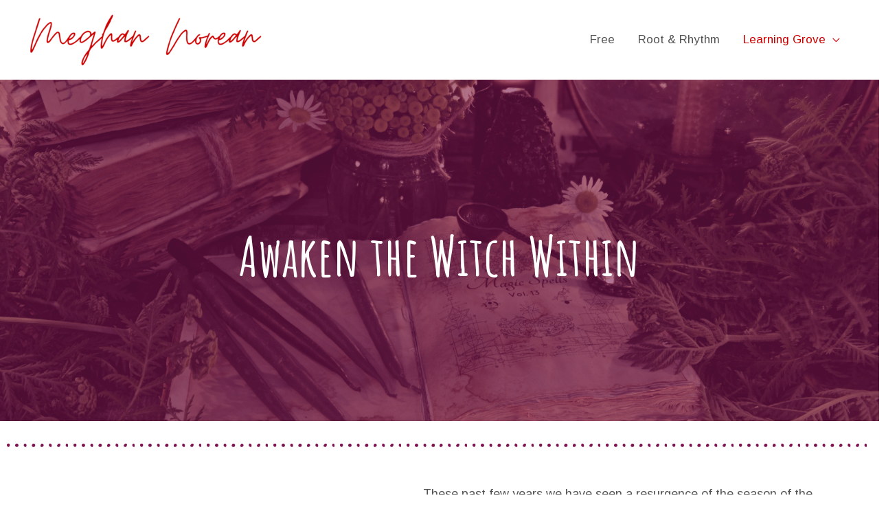

--- FILE ---
content_type: text/html; charset=UTF-8
request_url: https://meghannorean.com/witch-within/
body_size: 44800
content:
<!DOCTYPE html>
<html lang="en-US" prefix="og: https://ogp.me/ns#">
<head>
<meta charset="UTF-8">
<meta name="viewport" content="width=device-width, initial-scale=1">
	 <link rel="profile" href="https://gmpg.org/xfn/11"> 
	 	<style>img:is([sizes="auto" i], [sizes^="auto," i]) { contain-intrinsic-size: 3000px 1500px }</style>
	
<!-- Search Engine Optimization by Rank Math - https://rankmath.com/ -->
<title>Awaken the Witch Within Workshop</title>
<meta name="description" content="90 minute workshop to discover your inner witch and practice magic in community. Connect to your intuition and inner power."/>
<meta name="robots" content="follow, index, max-snippet:-1, max-video-preview:-1, max-image-preview:large"/>
<link rel="canonical" href="https://meghannorean.com/witch-within/" />
<meta property="og:locale" content="en_US" />
<meta property="og:type" content="article" />
<meta property="og:title" content="Awaken the Witch Within Workshop" />
<meta property="og:description" content="90 minute workshop to discover your inner witch and practice magic in community. Connect to your intuition and inner power." />
<meta property="og:url" content="https://meghannorean.com/witch-within/" />
<meta property="og:site_name" content="Meghan Norean" />
<meta property="og:updated_time" content="2022-11-29T03:12:22+00:00" />
<meta property="og:image" content="https://meghannorean.com/wp-content/uploads/2022/11/Awaken-the-Witch-Within-2.png" />
<meta property="og:image:secure_url" content="https://meghannorean.com/wp-content/uploads/2022/11/Awaken-the-Witch-Within-2.png" />
<meta property="og:image:width" content="800" />
<meta property="og:image:height" content="800" />
<meta property="og:image:alt" content="Flat lay of tarot cards showing the high priestess" />
<meta property="og:image:type" content="image/png" />
<meta property="article:published_time" content="2022-10-21T16:47:28+00:00" />
<meta property="article:modified_time" content="2022-11-29T03:12:22+00:00" />
<meta name="twitter:card" content="summary_large_image" />
<meta name="twitter:title" content="Awaken the Witch Within Workshop" />
<meta name="twitter:description" content="90 minute workshop to discover your inner witch and practice magic in community. Connect to your intuition and inner power." />
<meta name="twitter:image" content="https://meghannorean.com/wp-content/uploads/2022/11/Awaken-the-Witch-Within-2.png" />
<meta name="twitter:label1" content="Time to read" />
<meta name="twitter:data1" content="4 minutes" />
<script type="application/ld+json" class="rank-math-schema">{"@context":"https://schema.org","@graph":[{"@type":["ProfessionalService","Organization"],"@id":"https://meghannorean.com/#organization","name":"Divine Flow, LLC","url":"https://meghannorean.com","email":"admin","logo":{"@type":"ImageObject","@id":"https://meghannorean.com/#logo","url":"https://meghannorean.com/wp-content/uploads/2020/10/cropped-Meghan-Norean-Logo3.png","contentUrl":"https://meghannorean.com/wp-content/uploads/2020/10/cropped-Meghan-Norean-Logo3.png","caption":"Divine Flow, LLC","inLanguage":"en-US","width":"1764","height":"422"},"image":{"@id":"https://meghannorean.com/#logo"}},{"@type":"WebSite","@id":"https://meghannorean.com/#website","url":"https://meghannorean.com","name":"Divine Flow, LLC","publisher":{"@id":"https://meghannorean.com/#organization"},"inLanguage":"en-US"},{"@type":"ImageObject","@id":"https://meghannorean.com/wp-content/uploads/2022/11/Awaken-the-Witch-Within-2.png","url":"https://meghannorean.com/wp-content/uploads/2022/11/Awaken-the-Witch-Within-2.png","width":"200","height":"200","inLanguage":"en-US"},{"@type":"BreadcrumbList","@id":"https://meghannorean.com/witch-within/#breadcrumb","itemListElement":[{"@type":"ListItem","position":"1","item":{"@id":"https://meghannorean.com","name":"Home"}},{"@type":"ListItem","position":"2","item":{"@id":"https://meghannorean.com/witch-within/","name":"Awaken the Witch Within"}}]},{"@type":"WebPage","@id":"https://meghannorean.com/witch-within/#webpage","url":"https://meghannorean.com/witch-within/","name":"Awaken the Witch Within Workshop","datePublished":"2022-10-21T16:47:28+00:00","dateModified":"2022-11-29T03:12:22+00:00","isPartOf":{"@id":"https://meghannorean.com/#website"},"primaryImageOfPage":{"@id":"https://meghannorean.com/wp-content/uploads/2022/11/Awaken-the-Witch-Within-2.png"},"inLanguage":"en-US","breadcrumb":{"@id":"https://meghannorean.com/witch-within/#breadcrumb"}},{"@type":"Person","@id":"https://meghannorean.com/witch-within/#author","name":"Meghan","image":{"@type":"ImageObject","@id":"https://secure.gravatar.com/avatar/db9d7bd17e31c08bc3468d4b10801d3d?s=96&amp;d=mm&amp;r=g","url":"https://secure.gravatar.com/avatar/db9d7bd17e31c08bc3468d4b10801d3d?s=96&amp;d=mm&amp;r=g","caption":"Meghan","inLanguage":"en-US"},"worksFor":{"@id":"https://meghannorean.com/#organization"}},{"@type":"Article","headline":"Awaken the Witch Within Workshop","keywords":"witch within","datePublished":"2022-10-21T16:47:28+00:00","dateModified":"2022-11-29T03:12:22+00:00","author":{"@id":"https://meghannorean.com/witch-within/#author","name":"Meghan"},"publisher":{"@id":"https://meghannorean.com/#organization"},"description":"90 minute workshop to discover your inner witch and practice magic in community. Connect to your intuition and inner power.","name":"Awaken the Witch Within Workshop","@id":"https://meghannorean.com/witch-within/#richSnippet","isPartOf":{"@id":"https://meghannorean.com/witch-within/#webpage"},"image":{"@id":"https://meghannorean.com/wp-content/uploads/2022/11/Awaken-the-Witch-Within-2.png"},"inLanguage":"en-US","mainEntityOfPage":{"@id":"https://meghannorean.com/witch-within/#webpage"}}]}</script>
<!-- /Rank Math WordPress SEO plugin -->

<link rel='dns-prefetch' href='//fonts.googleapis.com' />
<link rel="alternate" type="application/rss+xml" title="Meghan Norean &raquo; Feed" href="https://meghannorean.com/feed/" />
<link rel="alternate" type="application/rss+xml" title="Meghan Norean &raquo; Comments Feed" href="https://meghannorean.com/comments/feed/" />
<script>
window._wpemojiSettings = {"baseUrl":"https:\/\/s.w.org\/images\/core\/emoji\/15.0.3\/72x72\/","ext":".png","svgUrl":"https:\/\/s.w.org\/images\/core\/emoji\/15.0.3\/svg\/","svgExt":".svg","source":{"concatemoji":"https:\/\/meghannorean.com\/wp-includes\/js\/wp-emoji-release.min.js?ver=6.7.4"}};
/*! This file is auto-generated */
!function(i,n){var o,s,e;function c(e){try{var t={supportTests:e,timestamp:(new Date).valueOf()};sessionStorage.setItem(o,JSON.stringify(t))}catch(e){}}function p(e,t,n){e.clearRect(0,0,e.canvas.width,e.canvas.height),e.fillText(t,0,0);var t=new Uint32Array(e.getImageData(0,0,e.canvas.width,e.canvas.height).data),r=(e.clearRect(0,0,e.canvas.width,e.canvas.height),e.fillText(n,0,0),new Uint32Array(e.getImageData(0,0,e.canvas.width,e.canvas.height).data));return t.every(function(e,t){return e===r[t]})}function u(e,t,n){switch(t){case"flag":return n(e,"\ud83c\udff3\ufe0f\u200d\u26a7\ufe0f","\ud83c\udff3\ufe0f\u200b\u26a7\ufe0f")?!1:!n(e,"\ud83c\uddfa\ud83c\uddf3","\ud83c\uddfa\u200b\ud83c\uddf3")&&!n(e,"\ud83c\udff4\udb40\udc67\udb40\udc62\udb40\udc65\udb40\udc6e\udb40\udc67\udb40\udc7f","\ud83c\udff4\u200b\udb40\udc67\u200b\udb40\udc62\u200b\udb40\udc65\u200b\udb40\udc6e\u200b\udb40\udc67\u200b\udb40\udc7f");case"emoji":return!n(e,"\ud83d\udc26\u200d\u2b1b","\ud83d\udc26\u200b\u2b1b")}return!1}function f(e,t,n){var r="undefined"!=typeof WorkerGlobalScope&&self instanceof WorkerGlobalScope?new OffscreenCanvas(300,150):i.createElement("canvas"),a=r.getContext("2d",{willReadFrequently:!0}),o=(a.textBaseline="top",a.font="600 32px Arial",{});return e.forEach(function(e){o[e]=t(a,e,n)}),o}function t(e){var t=i.createElement("script");t.src=e,t.defer=!0,i.head.appendChild(t)}"undefined"!=typeof Promise&&(o="wpEmojiSettingsSupports",s=["flag","emoji"],n.supports={everything:!0,everythingExceptFlag:!0},e=new Promise(function(e){i.addEventListener("DOMContentLoaded",e,{once:!0})}),new Promise(function(t){var n=function(){try{var e=JSON.parse(sessionStorage.getItem(o));if("object"==typeof e&&"number"==typeof e.timestamp&&(new Date).valueOf()<e.timestamp+604800&&"object"==typeof e.supportTests)return e.supportTests}catch(e){}return null}();if(!n){if("undefined"!=typeof Worker&&"undefined"!=typeof OffscreenCanvas&&"undefined"!=typeof URL&&URL.createObjectURL&&"undefined"!=typeof Blob)try{var e="postMessage("+f.toString()+"("+[JSON.stringify(s),u.toString(),p.toString()].join(",")+"));",r=new Blob([e],{type:"text/javascript"}),a=new Worker(URL.createObjectURL(r),{name:"wpTestEmojiSupports"});return void(a.onmessage=function(e){c(n=e.data),a.terminate(),t(n)})}catch(e){}c(n=f(s,u,p))}t(n)}).then(function(e){for(var t in e)n.supports[t]=e[t],n.supports.everything=n.supports.everything&&n.supports[t],"flag"!==t&&(n.supports.everythingExceptFlag=n.supports.everythingExceptFlag&&n.supports[t]);n.supports.everythingExceptFlag=n.supports.everythingExceptFlag&&!n.supports.flag,n.DOMReady=!1,n.readyCallback=function(){n.DOMReady=!0}}).then(function(){return e}).then(function(){var e;n.supports.everything||(n.readyCallback(),(e=n.source||{}).concatemoji?t(e.concatemoji):e.wpemoji&&e.twemoji&&(t(e.twemoji),t(e.wpemoji)))}))}((window,document),window._wpemojiSettings);
</script>
<style id='cf-frontend-style-inline-css'>
@font-face {
	font-family: 'Moontime';
	font-weight: 400;
	font-display: auto;
	src: url('https://meghannorean.com/wp-content/uploads/2020/09/MoonTime-Regular.ttf') format('truetype'),
		url('https://meghannorean.com/wp-content/uploads/2020/09/MoonTime-Regular.otf') format('OpenType');
}
@font-face {
	font-family: 'Amatic SC Bold';
	font-weight: 400;
	font-display: auto;
	src: url('https://meghannorean.com/wp-content/uploads/2020/10/Amatic-Bold.ttf') format('truetype');
}
@font-face {
	font-family: 'Amatic SC';
	font-weight: 400;
	font-display: auto;
	src: url('https://meghannorean.com/wp-content/uploads/2020/10/AmaticSC-Regular.ttf') format('truetype');
}
</style>
<link rel='stylesheet' id='astra-theme-css-css' href='https://meghannorean.com/wp-content/themes/astra/assets/css/minified/style.min.css?ver=4.6.4' media='all' />
<style id='astra-theme-css-inline-css'>
.ast-no-sidebar .entry-content .alignfull {margin-left: calc( -50vw + 50%);margin-right: calc( -50vw + 50%);max-width: 100vw;width: 100vw;}.ast-no-sidebar .entry-content .alignwide {margin-left: calc(-41vw + 50%);margin-right: calc(-41vw + 50%);max-width: unset;width: unset;}.ast-no-sidebar .entry-content .alignfull .alignfull,.ast-no-sidebar .entry-content .alignfull .alignwide,.ast-no-sidebar .entry-content .alignwide .alignfull,.ast-no-sidebar .entry-content .alignwide .alignwide,.ast-no-sidebar .entry-content .wp-block-column .alignfull,.ast-no-sidebar .entry-content .wp-block-column .alignwide{width: 100%;margin-left: auto;margin-right: auto;}.wp-block-gallery,.blocks-gallery-grid {margin: 0;}.wp-block-separator {max-width: 100px;}.wp-block-separator.is-style-wide,.wp-block-separator.is-style-dots {max-width: none;}.entry-content .has-2-columns .wp-block-column:first-child {padding-right: 10px;}.entry-content .has-2-columns .wp-block-column:last-child {padding-left: 10px;}@media (max-width: 782px) {.entry-content .wp-block-columns .wp-block-column {flex-basis: 100%;}.entry-content .has-2-columns .wp-block-column:first-child {padding-right: 0;}.entry-content .has-2-columns .wp-block-column:last-child {padding-left: 0;}}body .entry-content .wp-block-latest-posts {margin-left: 0;}body .entry-content .wp-block-latest-posts li {list-style: none;}.ast-no-sidebar .ast-container .entry-content .wp-block-latest-posts {margin-left: 0;}.ast-header-break-point .entry-content .alignwide {margin-left: auto;margin-right: auto;}.entry-content .blocks-gallery-item img {margin-bottom: auto;}.wp-block-pullquote {border-top: 4px solid #555d66;border-bottom: 4px solid #555d66;color: #40464d;}:root{--ast-container-default-xlg-padding:6.67em;--ast-container-default-lg-padding:5.67em;--ast-container-default-slg-padding:4.34em;--ast-container-default-md-padding:3.34em;--ast-container-default-sm-padding:6.67em;--ast-container-default-xs-padding:2.4em;--ast-container-default-xxs-padding:1.4em;--ast-code-block-background:#EEEEEE;--ast-comment-inputs-background:#FAFAFA;--ast-normal-container-width:1200px;--ast-narrow-container-width:750px;--ast-blog-title-font-weight:normal;--ast-blog-meta-weight:inherit;}html{font-size:112.5%;}a,.page-title{color:#cc0000;}a:hover,a:focus{color:#961919;}body,button,input,select,textarea,.ast-button,.ast-custom-button{font-family:'Arimo',sans-serif;font-weight:400;font-size:18px;font-size:1rem;}blockquote{color:#090909;}h1,.entry-content h1,h2,.entry-content h2,h3,.entry-content h3,h4,.entry-content h4,h5,.entry-content h5,h6,.entry-content h6,.site-title,.site-title a{font-family:'Amatic SC',handwriting;font-weight:700;}.site-title{font-size:20px;font-size:1.1111111111111rem;display:none;}header .custom-logo-link img{max-width:344px;}.astra-logo-svg{width:344px;}.site-header .site-description{font-size:15px;font-size:0.83333333333333rem;display:none;}.entry-title{font-size:40px;font-size:2.2222222222222rem;}.archive .ast-article-post .ast-article-inner,.blog .ast-article-post .ast-article-inner,.archive .ast-article-post .ast-article-inner:hover,.blog .ast-article-post .ast-article-inner:hover{overflow:hidden;}h1,.entry-content h1{font-size:50px;font-size:2.7777777777778rem;font-weight:700;font-family:'Amatic SC',handwriting;line-height:1.2em;}h2,.entry-content h2{font-size:5em;font-weight:600;font-family:Moontime,Helvetica,Arial,sans-serif;line-height:1.2em;}h3,.entry-content h3{font-size:40px;font-size:2.2222222222222rem;font-weight:400;font-family:'Amatic SC',handwriting;line-height:1.5em;}h4,.entry-content h4{font-size:30px;font-size:1.6666666666667rem;line-height:1.2em;font-family:'Amatic SC',handwriting;}h5,.entry-content h5{font-size:30px;font-size:1.6666666666667rem;line-height:1.2em;font-family:'Amatic SC',handwriting;}h6,.entry-content h6{font-size:30px;font-size:1.6666666666667rem;line-height:1.25em;font-family:'Amatic SC',handwriting;}::selection{background-color:#cc0000;color:#ffffff;}body,h1,.entry-title a,.entry-content h1,h2,.entry-content h2,h3,.entry-content h3,h4,.entry-content h4,h5,.entry-content h5,h6,.entry-content h6{color:#545454;}.tagcloud a:hover,.tagcloud a:focus,.tagcloud a.current-item{color:#ffffff;border-color:#cc0000;background-color:#cc0000;}input:focus,input[type="text"]:focus,input[type="email"]:focus,input[type="url"]:focus,input[type="password"]:focus,input[type="reset"]:focus,input[type="search"]:focus,textarea:focus{border-color:#cc0000;}input[type="radio"]:checked,input[type=reset],input[type="checkbox"]:checked,input[type="checkbox"]:hover:checked,input[type="checkbox"]:focus:checked,input[type=range]::-webkit-slider-thumb{border-color:#cc0000;background-color:#cc0000;box-shadow:none;}.site-footer a:hover + .post-count,.site-footer a:focus + .post-count{background:#cc0000;border-color:#cc0000;}.single .nav-links .nav-previous,.single .nav-links .nav-next{color:#cc0000;}.entry-meta,.entry-meta *{line-height:1.45;color:#cc0000;}.entry-meta a:not(.ast-button):hover,.entry-meta a:not(.ast-button):hover *,.entry-meta a:not(.ast-button):focus,.entry-meta a:not(.ast-button):focus *,.page-links > .page-link,.page-links .page-link:hover,.post-navigation a:hover{color:#961919;}#cat option,.secondary .calendar_wrap thead a,.secondary .calendar_wrap thead a:visited{color:#cc0000;}.secondary .calendar_wrap #today,.ast-progress-val span{background:#cc0000;}.secondary a:hover + .post-count,.secondary a:focus + .post-count{background:#cc0000;border-color:#cc0000;}.calendar_wrap #today > a{color:#ffffff;}.page-links .page-link,.single .post-navigation a{color:#cc0000;}.ast-search-menu-icon .search-form button.search-submit{padding:0 4px;}.ast-search-menu-icon form.search-form{padding-right:0;}.ast-search-menu-icon.slide-search input.search-field{width:0;}.ast-header-search .ast-search-menu-icon.ast-dropdown-active .search-form,.ast-header-search .ast-search-menu-icon.ast-dropdown-active .search-field:focus{transition:all 0.2s;}.search-form input.search-field:focus{outline:none;}.widget-title,.widget .wp-block-heading{font-size:25px;font-size:1.3888888888889rem;color:#545454;}.ast-search-menu-icon.slide-search a:focus-visible:focus-visible,.astra-search-icon:focus-visible,#close:focus-visible,a:focus-visible,.ast-menu-toggle:focus-visible,.site .skip-link:focus-visible,.wp-block-loginout input:focus-visible,.wp-block-search.wp-block-search__button-inside .wp-block-search__inside-wrapper,.ast-header-navigation-arrow:focus-visible,.woocommerce .wc-proceed-to-checkout > .checkout-button:focus-visible,.woocommerce .woocommerce-MyAccount-navigation ul li a:focus-visible,.ast-orders-table__row .ast-orders-table__cell:focus-visible,.woocommerce .woocommerce-order-details .order-again > .button:focus-visible,.woocommerce .woocommerce-message a.button.wc-forward:focus-visible,.woocommerce #minus_qty:focus-visible,.woocommerce #plus_qty:focus-visible,a#ast-apply-coupon:focus-visible,.woocommerce .woocommerce-info a:focus-visible,.woocommerce .astra-shop-summary-wrap a:focus-visible,.woocommerce a.wc-forward:focus-visible,#ast-apply-coupon:focus-visible,.woocommerce-js .woocommerce-mini-cart-item a.remove:focus-visible,#close:focus-visible,.button.search-submit:focus-visible,#search_submit:focus,.normal-search:focus-visible{outline-style:dotted;outline-color:inherit;outline-width:thin;}input:focus,input[type="text"]:focus,input[type="email"]:focus,input[type="url"]:focus,input[type="password"]:focus,input[type="reset"]:focus,input[type="search"]:focus,input[type="number"]:focus,textarea:focus,.wp-block-search__input:focus,[data-section="section-header-mobile-trigger"] .ast-button-wrap .ast-mobile-menu-trigger-minimal:focus,.ast-mobile-popup-drawer.active .menu-toggle-close:focus,.woocommerce-ordering select.orderby:focus,#ast-scroll-top:focus,#coupon_code:focus,.woocommerce-page #comment:focus,.woocommerce #reviews #respond input#submit:focus,.woocommerce a.add_to_cart_button:focus,.woocommerce .button.single_add_to_cart_button:focus,.woocommerce .woocommerce-cart-form button:focus,.woocommerce .woocommerce-cart-form__cart-item .quantity .qty:focus,.woocommerce .woocommerce-billing-fields .woocommerce-billing-fields__field-wrapper .woocommerce-input-wrapper > .input-text:focus,.woocommerce #order_comments:focus,.woocommerce #place_order:focus,.woocommerce .woocommerce-address-fields .woocommerce-address-fields__field-wrapper .woocommerce-input-wrapper > .input-text:focus,.woocommerce .woocommerce-MyAccount-content form button:focus,.woocommerce .woocommerce-MyAccount-content .woocommerce-EditAccountForm .woocommerce-form-row .woocommerce-Input.input-text:focus,.woocommerce .ast-woocommerce-container .woocommerce-pagination ul.page-numbers li a:focus,body #content .woocommerce form .form-row .select2-container--default .select2-selection--single:focus,#ast-coupon-code:focus,.woocommerce.woocommerce-js .quantity input[type=number]:focus,.woocommerce-js .woocommerce-mini-cart-item .quantity input[type=number]:focus,.woocommerce p#ast-coupon-trigger:focus{border-style:dotted;border-color:inherit;border-width:thin;}input{outline:none;}.main-header-menu .menu-link,.ast-header-custom-item a{color:#545454;}.main-header-menu .menu-item:hover > .menu-link,.main-header-menu .menu-item:hover > .ast-menu-toggle,.main-header-menu .ast-masthead-custom-menu-items a:hover,.main-header-menu .menu-item.focus > .menu-link,.main-header-menu .menu-item.focus > .ast-menu-toggle,.main-header-menu .current-menu-item > .menu-link,.main-header-menu .current-menu-ancestor > .menu-link,.main-header-menu .current-menu-item > .ast-menu-toggle,.main-header-menu .current-menu-ancestor > .ast-menu-toggle{color:#cc0000;}.header-main-layout-3 .ast-main-header-bar-alignment{margin-right:auto;}.header-main-layout-2 .site-header-section-left .ast-site-identity{text-align:left;}.ast-logo-title-inline .site-logo-img{padding-right:1em;}.site-logo-img img{ transition:all 0.2s linear;}body .ast-oembed-container *{position:absolute;top:0;width:100%;height:100%;left:0;}body .wp-block-embed-pocket-casts .ast-oembed-container *{position:unset;}.ast-header-break-point .ast-mobile-menu-buttons-minimal.menu-toggle{background:transparent;color:#cc0000;}.ast-header-break-point .ast-mobile-menu-buttons-outline.menu-toggle{background:transparent;border:1px solid #cc0000;color:#cc0000;}.ast-header-break-point .ast-mobile-menu-buttons-fill.menu-toggle{background:#cc0000;color:#ffffff;}.ast-single-post-featured-section + article {margin-top: 2em;}.site-content .ast-single-post-featured-section img {width: 100%;overflow: hidden;object-fit: cover;}.site > .ast-single-related-posts-container {margin-top: 0;}@media (min-width: 769px) {.ast-desktop .ast-container--narrow {max-width: var(--ast-narrow-container-width);margin: 0 auto;}}.ast-page-builder-template .hentry {margin: 0;}.ast-page-builder-template .site-content > .ast-container {max-width: 100%;padding: 0;}.ast-page-builder-template .site .site-content #primary {padding: 0;margin: 0;}.ast-page-builder-template .no-results {text-align: center;margin: 4em auto;}.ast-page-builder-template .ast-pagination {padding: 2em;}.ast-page-builder-template .entry-header.ast-no-title.ast-no-thumbnail {margin-top: 0;}.ast-page-builder-template .entry-header.ast-header-without-markup {margin-top: 0;margin-bottom: 0;}.ast-page-builder-template .entry-header.ast-no-title.ast-no-meta {margin-bottom: 0;}.ast-page-builder-template.single .post-navigation {padding-bottom: 2em;}.ast-page-builder-template.single-post .site-content > .ast-container {max-width: 100%;}.ast-page-builder-template .entry-header {margin-top: 4em;margin-left: auto;margin-right: auto;padding-left: 20px;padding-right: 20px;}.single.ast-page-builder-template .entry-header {padding-left: 20px;padding-right: 20px;}.ast-page-builder-template .ast-archive-description {margin: 4em auto 0;padding-left: 20px;padding-right: 20px;}.ast-page-builder-template.ast-no-sidebar .entry-content .alignwide {margin-left: 0;margin-right: 0;}.ast-small-footer{color:#4e5768;}.ast-small-footer > .ast-footer-overlay{background-color:#f7f7f8;;}.ast-small-footer a{color:rgba(117,195,44,0.65);}.ast-small-footer a:hover{color:#75c32c;}.footer-adv .footer-adv-overlay{border-top-style:solid;border-top-color:#7a7a7a;}.wp-block-buttons.aligncenter{justify-content:center;}@media (max-width:768px){.ast-plain-container.ast-no-sidebar #primary{padding:0;}}@media (max-width:782px){.entry-content .wp-block-columns .wp-block-column{margin-left:0px;}}.wp-block-image.aligncenter{margin-left:auto;margin-right:auto;}.wp-block-table.aligncenter{margin-left:auto;margin-right:auto;}@media (min-width:544px){.entry-content .wp-block-media-text.has-media-on-the-right .wp-block-media-text__content{padding:0 8% 0 0;}.entry-content .wp-block-media-text .wp-block-media-text__content{padding:0 0 0 8%;}.ast-plain-container .site-content .entry-content .has-custom-content-position.is-position-bottom-left > *,.ast-plain-container .site-content .entry-content .has-custom-content-position.is-position-bottom-right > *,.ast-plain-container .site-content .entry-content .has-custom-content-position.is-position-top-left > *,.ast-plain-container .site-content .entry-content .has-custom-content-position.is-position-top-right > *,.ast-plain-container .site-content .entry-content .has-custom-content-position.is-position-center-right > *,.ast-plain-container .site-content .entry-content .has-custom-content-position.is-position-center-left > *{margin:0;}}@media (max-width:544px){.entry-content .wp-block-media-text .wp-block-media-text__content{padding:8% 0;}.wp-block-media-text .wp-block-media-text__media img{width:auto;max-width:100%;}}.wp-block-buttons .wp-block-button.is-style-outline .wp-block-button__link.wp-element-button,.ast-outline-button,.wp-block-uagb-buttons-child .uagb-buttons-repeater.ast-outline-button{border-color:#cc0000;border-top-width:2px;border-right-width:2px;border-bottom-width:2px;border-left-width:2px;font-family:'Arimo',sans-serif;font-weight:400;font-size:30px;font-size:1.6666666666667rem;line-height:1em;border-top-left-radius:29px;border-top-right-radius:29px;border-bottom-right-radius:29px;border-bottom-left-radius:29px;}.wp-block-button.is-style-outline .wp-block-button__link:hover,.wp-block-buttons .wp-block-button.is-style-outline .wp-block-button__link:focus,.wp-block-buttons .wp-block-button.is-style-outline > .wp-block-button__link:not(.has-text-color):hover,.wp-block-buttons .wp-block-button.wp-block-button__link.is-style-outline:not(.has-text-color):hover,.ast-outline-button:hover,.ast-outline-button:focus,.wp-block-uagb-buttons-child .uagb-buttons-repeater.ast-outline-button:hover,.wp-block-uagb-buttons-child .uagb-buttons-repeater.ast-outline-button:focus{background-color:#961919;}.wp-block-button .wp-block-button__link.wp-element-button.is-style-outline:not(.has-background),.wp-block-button.is-style-outline>.wp-block-button__link.wp-element-button:not(.has-background),.ast-outline-button{background-color:#cc0000;}@media (max-width:544px){.wp-block-buttons .wp-block-button.is-style-outline .wp-block-button__link.wp-element-button,.ast-outline-button,.wp-block-uagb-buttons-child .uagb-buttons-repeater.ast-outline-button{font-size:2px;font-size:0.11111111111111rem;}}.entry-content[ast-blocks-layout] > figure{margin-bottom:1em;}@media (max-width:768px){.ast-separate-container #primary,.ast-separate-container #secondary{padding:1.5em 0;}#primary,#secondary{padding:1.5em 0;margin:0;}.ast-left-sidebar #content > .ast-container{display:flex;flex-direction:column-reverse;width:100%;}.ast-separate-container .ast-article-post,.ast-separate-container .ast-article-single{padding:1.5em 2.14em;}.ast-author-box img.avatar{margin:20px 0 0 0;}}@media (min-width:769px){.ast-separate-container.ast-right-sidebar #primary,.ast-separate-container.ast-left-sidebar #primary{border:0;}.search-no-results.ast-separate-container #primary{margin-bottom:4em;}}.menu-toggle,button,.ast-button,.ast-custom-button,.button,input#submit,input[type="button"],input[type="submit"],input[type="reset"]{color:#ffffff;border-color:#cc0000;background-color:#cc0000;border-top-left-radius:29px;border-top-right-radius:29px;border-bottom-right-radius:29px;border-bottom-left-radius:29px;padding-top:13px;padding-right:13px;padding-bottom:13px;padding-left:13px;font-family:'Arimo',sans-serif;font-weight:400;font-size:30px;font-size:1.6666666666667rem;letter-spacing:1px;}button:focus,.menu-toggle:hover,button:hover,.ast-button:hover,.ast-custom-button:hover .button:hover,.ast-custom-button:hover,input[type=reset]:hover,input[type=reset]:focus,input#submit:hover,input#submit:focus,input[type="button"]:hover,input[type="button"]:focus,input[type="submit"]:hover,input[type="submit"]:focus{color:#ffffff;background-color:#961919;border-color:#961919;}@media (max-width:768px){.menu-toggle,button,.ast-button,.ast-custom-button,.button,input#submit,input[type="button"],input[type="submit"],input[type="reset"]{padding-top:1em;padding-right:1em;padding-bottom:1em;padding-left:1em;}}@media (max-width:544px){.menu-toggle,button,.ast-button,.ast-custom-button,.button,input#submit,input[type="button"],input[type="submit"],input[type="reset"]{padding-top:8px;padding-right:8px;padding-bottom:8px;padding-left:8px;font-size:2px;font-size:0.11111111111111rem;}}@media (max-width:768px){.ast-mobile-header-stack .main-header-bar .ast-search-menu-icon{display:inline-block;}.ast-header-break-point.ast-header-custom-item-outside .ast-mobile-header-stack .main-header-bar .ast-search-icon{margin:0;}.ast-comment-avatar-wrap img{max-width:2.5em;}.ast-comment-meta{padding:0 1.8888em 1.3333em;}.ast-separate-container .ast-comment-list li.depth-1{padding:1.5em 2.14em;}.ast-separate-container .comment-respond{padding:2em 2.14em;}}@media (min-width:544px){.ast-container{max-width:100%;}}@media (max-width:544px){.ast-separate-container .ast-article-post,.ast-separate-container .ast-article-single,.ast-separate-container .comments-title,.ast-separate-container .ast-archive-description{padding:1.5em 1em;}.ast-separate-container #content .ast-container{padding-left:0.54em;padding-right:0.54em;}.ast-separate-container .ast-comment-list .bypostauthor{padding:.5em;}.ast-search-menu-icon.ast-dropdown-active .search-field{width:170px;}.menu-toggle,button,.ast-button,.button,input#submit,input[type="button"],input[type="submit"],input[type="reset"]{font-size:2px;font-size:0.11111111111111rem;}.site-branding img,.site-header .site-logo-img .custom-logo-link img{max-width:100%;}}body,.ast-separate-container{background-color:#ffffff;;background-image:none;;}.ast-no-sidebar.ast-separate-container .entry-content .alignfull {margin-left: -6.67em;margin-right: -6.67em;width: auto;}@media (max-width: 1200px) {.ast-no-sidebar.ast-separate-container .entry-content .alignfull {margin-left: -2.4em;margin-right: -2.4em;}}@media (max-width: 768px) {.ast-no-sidebar.ast-separate-container .entry-content .alignfull {margin-left: -2.14em;margin-right: -2.14em;}}@media (max-width: 544px) {.ast-no-sidebar.ast-separate-container .entry-content .alignfull {margin-left: -1em;margin-right: -1em;}}.ast-no-sidebar.ast-separate-container .entry-content .alignwide {margin-left: -20px;margin-right: -20px;}.ast-no-sidebar.ast-separate-container .entry-content .wp-block-column .alignfull,.ast-no-sidebar.ast-separate-container .entry-content .wp-block-column .alignwide {margin-left: auto;margin-right: auto;width: 100%;}@media (max-width:768px){.site-title{display:none;}.site-header .site-description{display:none;}h1,.entry-content h1{font-size:3em;}h2,.entry-content h2{font-size:2.5em;}h3,.entry-content h3{font-size:20px;}.astra-logo-svg{width:194px;}header .custom-logo-link img,.ast-header-break-point .site-logo-img .custom-mobile-logo-link img{max-width:194px;}}@media (max-width:544px){.site-title{font-size:20px;font-size:1.1111111111111rem;display:none;}.site-header .site-description{display:none;}h1,.entry-content h1{font-size:2em;}h2,.entry-content h2{font-size:2em;}h3,.entry-content h3{font-size:20px;}header .custom-logo-link img,.ast-header-break-point .site-branding img,.ast-header-break-point .custom-logo-link img{max-width:120px;}.astra-logo-svg{width:120px;}.ast-header-break-point .site-logo-img .custom-mobile-logo-link img{max-width:120px;}}@media (max-width:768px){html{font-size:102.6%;}}@media (max-width:544px){html{font-size:102.6%;}}@media (min-width:769px){.ast-container{max-width:1240px;}}@font-face {font-family: "Astra";src: url(https://meghannorean.com/wp-content/themes/astra/assets/fonts/astra.woff) format("woff"),url(https://meghannorean.com/wp-content/themes/astra/assets/fonts/astra.ttf) format("truetype"),url(https://meghannorean.com/wp-content/themes/astra/assets/fonts/astra.svg#astra) format("svg");font-weight: normal;font-style: normal;font-display: fallback;}@media (max-width:990px) {.main-header-bar .main-header-bar-navigation{display:none;}}.ast-desktop .main-header-menu.submenu-with-border .sub-menu,.ast-desktop .main-header-menu.submenu-with-border .astra-full-megamenu-wrapper{border-color:#ffffff;}.ast-desktop .main-header-menu.submenu-with-border .sub-menu{border-style:solid;}.ast-desktop .main-header-menu.submenu-with-border .sub-menu .sub-menu{top:-0px;}.ast-desktop .main-header-menu.submenu-with-border .sub-menu .menu-link,.ast-desktop .main-header-menu.submenu-with-border .children .menu-link{border-bottom-width:1px;border-style:solid;border-color:#ffffff;}@media (min-width:769px){.main-header-menu .sub-menu .menu-item.ast-left-align-sub-menu:hover > .sub-menu,.main-header-menu .sub-menu .menu-item.ast-left-align-sub-menu.focus > .sub-menu{margin-left:-0px;}}.ast-small-footer{border-top-style:solid;border-top-width:1px;border-top-color:#eaeaea;}.ast-small-footer-wrap{text-align:center;}.ast-header-break-point.ast-header-custom-item-inside .main-header-bar .main-header-bar-navigation .ast-search-icon {display: none;}.ast-header-break-point.ast-header-custom-item-inside .main-header-bar .ast-search-menu-icon .search-form {padding: 0;display: block;overflow: hidden;}.ast-header-break-point .ast-header-custom-item .widget:last-child {margin-bottom: 1em;}.ast-header-custom-item .widget {margin: 0.5em;display: inline-block;vertical-align: middle;}.ast-header-custom-item .widget p {margin-bottom: 0;}.ast-header-custom-item .widget li {width: auto;}.ast-header-custom-item-inside .button-custom-menu-item .menu-link {display: none;}.ast-header-custom-item-inside.ast-header-break-point .button-custom-menu-item .ast-custom-button-link {display: none;}.ast-header-custom-item-inside.ast-header-break-point .button-custom-menu-item .menu-link {display: block;}.ast-header-break-point.ast-header-custom-item-outside .main-header-bar .ast-search-icon {margin-right: 1em;}.ast-header-break-point.ast-header-custom-item-inside .main-header-bar .ast-search-menu-icon .search-field,.ast-header-break-point.ast-header-custom-item-inside .main-header-bar .ast-search-menu-icon.ast-inline-search .search-field {width: 100%;padding-right: 5.5em;}.ast-header-break-point.ast-header-custom-item-inside .main-header-bar .ast-search-menu-icon .search-submit {display: block;position: absolute;height: 100%;top: 0;right: 0;padding: 0 1em;border-radius: 0;}.ast-header-break-point .ast-header-custom-item .ast-masthead-custom-menu-items {padding-left: 20px;padding-right: 20px;margin-bottom: 1em;margin-top: 1em;}.ast-header-custom-item-inside.ast-header-break-point .button-custom-menu-item {padding-left: 0;padding-right: 0;margin-top: 0;margin-bottom: 0;}.astra-icon-down_arrow::after {content: "\e900";font-family: Astra;}.astra-icon-close::after {content: "\e5cd";font-family: Astra;}.astra-icon-drag_handle::after {content: "\e25d";font-family: Astra;}.astra-icon-format_align_justify::after {content: "\e235";font-family: Astra;}.astra-icon-menu::after {content: "\e5d2";font-family: Astra;}.astra-icon-reorder::after {content: "\e8fe";font-family: Astra;}.astra-icon-search::after {content: "\e8b6";font-family: Astra;}.astra-icon-zoom_in::after {content: "\e56b";font-family: Astra;}.astra-icon-check-circle::after {content: "\e901";font-family: Astra;}.astra-icon-shopping-cart::after {content: "\f07a";font-family: Astra;}.astra-icon-shopping-bag::after {content: "\f290";font-family: Astra;}.astra-icon-shopping-basket::after {content: "\f291";font-family: Astra;}.astra-icon-circle-o::after {content: "\e903";font-family: Astra;}.astra-icon-certificate::after {content: "\e902";font-family: Astra;}blockquote {padding: 1.2em;}:root .has-ast-global-color-0-color{color:var(--ast-global-color-0);}:root .has-ast-global-color-0-background-color{background-color:var(--ast-global-color-0);}:root .wp-block-button .has-ast-global-color-0-color{color:var(--ast-global-color-0);}:root .wp-block-button .has-ast-global-color-0-background-color{background-color:var(--ast-global-color-0);}:root .has-ast-global-color-1-color{color:var(--ast-global-color-1);}:root .has-ast-global-color-1-background-color{background-color:var(--ast-global-color-1);}:root .wp-block-button .has-ast-global-color-1-color{color:var(--ast-global-color-1);}:root .wp-block-button .has-ast-global-color-1-background-color{background-color:var(--ast-global-color-1);}:root .has-ast-global-color-2-color{color:var(--ast-global-color-2);}:root .has-ast-global-color-2-background-color{background-color:var(--ast-global-color-2);}:root .wp-block-button .has-ast-global-color-2-color{color:var(--ast-global-color-2);}:root .wp-block-button .has-ast-global-color-2-background-color{background-color:var(--ast-global-color-2);}:root .has-ast-global-color-3-color{color:var(--ast-global-color-3);}:root .has-ast-global-color-3-background-color{background-color:var(--ast-global-color-3);}:root .wp-block-button .has-ast-global-color-3-color{color:var(--ast-global-color-3);}:root .wp-block-button .has-ast-global-color-3-background-color{background-color:var(--ast-global-color-3);}:root .has-ast-global-color-4-color{color:var(--ast-global-color-4);}:root .has-ast-global-color-4-background-color{background-color:var(--ast-global-color-4);}:root .wp-block-button .has-ast-global-color-4-color{color:var(--ast-global-color-4);}:root .wp-block-button .has-ast-global-color-4-background-color{background-color:var(--ast-global-color-4);}:root .has-ast-global-color-5-color{color:var(--ast-global-color-5);}:root .has-ast-global-color-5-background-color{background-color:var(--ast-global-color-5);}:root .wp-block-button .has-ast-global-color-5-color{color:var(--ast-global-color-5);}:root .wp-block-button .has-ast-global-color-5-background-color{background-color:var(--ast-global-color-5);}:root .has-ast-global-color-6-color{color:var(--ast-global-color-6);}:root .has-ast-global-color-6-background-color{background-color:var(--ast-global-color-6);}:root .wp-block-button .has-ast-global-color-6-color{color:var(--ast-global-color-6);}:root .wp-block-button .has-ast-global-color-6-background-color{background-color:var(--ast-global-color-6);}:root .has-ast-global-color-7-color{color:var(--ast-global-color-7);}:root .has-ast-global-color-7-background-color{background-color:var(--ast-global-color-7);}:root .wp-block-button .has-ast-global-color-7-color{color:var(--ast-global-color-7);}:root .wp-block-button .has-ast-global-color-7-background-color{background-color:var(--ast-global-color-7);}:root .has-ast-global-color-8-color{color:var(--ast-global-color-8);}:root .has-ast-global-color-8-background-color{background-color:var(--ast-global-color-8);}:root .wp-block-button .has-ast-global-color-8-color{color:var(--ast-global-color-8);}:root .wp-block-button .has-ast-global-color-8-background-color{background-color:var(--ast-global-color-8);}:root{--ast-global-color-0:#0170B9;--ast-global-color-1:#3a3a3a;--ast-global-color-2:#3a3a3a;--ast-global-color-3:#4B4F58;--ast-global-color-4:#F5F5F5;--ast-global-color-5:#FFFFFF;--ast-global-color-6:#E5E5E5;--ast-global-color-7:#424242;--ast-global-color-8:#000000;}:root {--ast-border-color : #dddddd;}.ast-single-entry-banner {-js-display: flex;display: flex;flex-direction: column;justify-content: center;text-align: center;position: relative;background: #eeeeee;}.ast-single-entry-banner[data-banner-layout="layout-1"] {max-width: 1200px;background: inherit;padding: 20px 0;}.ast-single-entry-banner[data-banner-width-type="custom"] {margin: 0 auto;width: 100%;}.ast-single-entry-banner + .site-content .entry-header {margin-bottom: 0;}.site .ast-author-avatar {--ast-author-avatar-size: ;}a.ast-underline-text {text-decoration: underline;}.ast-container > .ast-terms-link {position: relative;display: block;}a.ast-button.ast-badge-tax {padding: 4px 8px;border-radius: 3px;font-size: inherit;}header.entry-header .entry-title{font-size:50px;font-size:2.7777777777778rem;}header.entry-header > *:not(:last-child){margin-bottom:10px;}@media (max-width:768px){header.entry-header .entry-title{font-size:50px;font-size:2.7777777777778rem;}}.ast-archive-entry-banner {-js-display: flex;display: flex;flex-direction: column;justify-content: center;text-align: center;position: relative;background: #eeeeee;}.ast-archive-entry-banner[data-banner-width-type="custom"] {margin: 0 auto;width: 100%;}.ast-archive-entry-banner[data-banner-layout="layout-1"] {background: inherit;padding: 20px 0;text-align: left;}body.archive .ast-archive-description{max-width:1200px;width:100%;text-align:left;padding-top:3em;padding-right:3em;padding-bottom:3em;padding-left:3em;}body.archive .ast-archive-description .ast-archive-title,body.archive .ast-archive-description .ast-archive-title *{font-size:40px;font-size:2.2222222222222rem;}body.archive .ast-archive-description > *:not(:last-child){margin-bottom:10px;}@media (max-width:768px){body.archive .ast-archive-description{text-align:left;}}@media (max-width:544px){body.archive .ast-archive-description{text-align:left;}}.ast-breadcrumbs .trail-browse,.ast-breadcrumbs .trail-items,.ast-breadcrumbs .trail-items li{display:inline-block;margin:0;padding:0;border:none;background:inherit;text-indent:0;text-decoration:none;}.ast-breadcrumbs .trail-browse{font-size:inherit;font-style:inherit;font-weight:inherit;color:inherit;}.ast-breadcrumbs .trail-items{list-style:none;}.trail-items li::after{padding:0 0.3em;content:"\00bb";}.trail-items li:last-of-type::after{display:none;}h1,.entry-content h1,h2,.entry-content h2,h3,.entry-content h3,h4,.entry-content h4,h5,.entry-content h5,h6,.entry-content h6{color:#cc0000;}.elementor-widget-heading .elementor-heading-title{margin:0;}.elementor-page .ast-menu-toggle{color:unset !important;background:unset !important;}.elementor-post.elementor-grid-item.hentry{margin-bottom:0;}.woocommerce div.product .elementor-element.elementor-products-grid .related.products ul.products li.product,.elementor-element .elementor-wc-products .woocommerce[class*='columns-'] ul.products li.product{width:auto;margin:0;float:none;}body .elementor hr{background-color:#ccc;margin:0;}.ast-left-sidebar .elementor-section.elementor-section-stretched,.ast-right-sidebar .elementor-section.elementor-section-stretched{max-width:100%;left:0 !important;}.elementor-template-full-width .ast-container{display:block;}.elementor-screen-only,.screen-reader-text,.screen-reader-text span,.ui-helper-hidden-accessible{top:0 !important;}@media (max-width:544px){.elementor-element .elementor-wc-products .woocommerce[class*="columns-"] ul.products li.product{width:auto;margin:0;}.elementor-element .woocommerce .woocommerce-result-count{float:none;}}.ast-header-break-point .main-header-bar{border-bottom-width:inherit;}@media (min-width:769px){.main-header-bar{border-bottom-width:inherit;}}.main-header-menu .menu-item, #astra-footer-menu .menu-item, .main-header-bar .ast-masthead-custom-menu-items{-js-display:flex;display:flex;-webkit-box-pack:center;-webkit-justify-content:center;-moz-box-pack:center;-ms-flex-pack:center;justify-content:center;-webkit-box-orient:vertical;-webkit-box-direction:normal;-webkit-flex-direction:column;-moz-box-orient:vertical;-moz-box-direction:normal;-ms-flex-direction:column;flex-direction:column;}.main-header-menu > .menu-item > .menu-link, #astra-footer-menu > .menu-item > .menu-link{height:100%;-webkit-box-align:center;-webkit-align-items:center;-moz-box-align:center;-ms-flex-align:center;align-items:center;-js-display:flex;display:flex;}.ast-primary-menu-disabled .main-header-bar .ast-masthead-custom-menu-items{flex:unset;}.header-main-layout-1 .ast-flex.main-header-container, .header-main-layout-3 .ast-flex.main-header-container{-webkit-align-content:center;-ms-flex-line-pack:center;align-content:center;-webkit-box-align:center;-webkit-align-items:center;-moz-box-align:center;-ms-flex-align:center;align-items:center;}.main-header-menu .sub-menu .menu-item.menu-item-has-children > .menu-link:after{position:absolute;right:1em;top:50%;transform:translate(0,-50%) rotate(270deg);}.ast-header-break-point .main-header-bar .main-header-bar-navigation .page_item_has_children > .ast-menu-toggle::before, .ast-header-break-point .main-header-bar .main-header-bar-navigation .menu-item-has-children > .ast-menu-toggle::before, .ast-mobile-popup-drawer .main-header-bar-navigation .menu-item-has-children>.ast-menu-toggle::before, .ast-header-break-point .ast-mobile-header-wrap .main-header-bar-navigation .menu-item-has-children > .ast-menu-toggle::before{font-weight:bold;content:"\e900";font-family:Astra;text-decoration:inherit;display:inline-block;}.ast-header-break-point .main-navigation ul.sub-menu .menu-item .menu-link:before{content:"\e900";font-family:Astra;font-size:.65em;text-decoration:inherit;display:inline-block;transform:translate(0, -2px) rotateZ(270deg);margin-right:5px;}.widget_search .search-form:after{font-family:Astra;font-size:1.2em;font-weight:normal;content:"\e8b6";position:absolute;top:50%;right:15px;transform:translate(0, -50%);}.astra-search-icon::before{content:"\e8b6";font-family:Astra;font-style:normal;font-weight:normal;text-decoration:inherit;text-align:center;-webkit-font-smoothing:antialiased;-moz-osx-font-smoothing:grayscale;z-index:3;}.main-header-bar .main-header-bar-navigation .page_item_has_children > a:after, .main-header-bar .main-header-bar-navigation .menu-item-has-children > a:after, .menu-item-has-children .ast-header-navigation-arrow:after{content:"\e900";display:inline-block;font-family:Astra;font-size:.6rem;font-weight:bold;text-rendering:auto;-webkit-font-smoothing:antialiased;-moz-osx-font-smoothing:grayscale;margin-left:10px;line-height:normal;}.menu-item-has-children .sub-menu .ast-header-navigation-arrow:after{margin-left:0;}.ast-mobile-popup-drawer .main-header-bar-navigation .ast-submenu-expanded>.ast-menu-toggle::before{transform:rotateX(180deg);}.ast-header-break-point .main-header-bar-navigation .menu-item-has-children > .menu-link:after{display:none;}@media (min-width:769px){.ast-builder-menu .main-navigation > ul > li:last-child a{margin-right:0;}}.ast-separate-container .ast-article-inner{background-color:transparent;background-image:none;}.ast-separate-container .ast-article-post{background-color:var(--ast-global-color-5);;background-image:none;;}@media (max-width:768px){.ast-separate-container .ast-article-post{background-color:var(--ast-global-color-5);;background-image:none;;}}@media (max-width:544px){.ast-separate-container .ast-article-post{background-color:var(--ast-global-color-5);;background-image:none;;}}.ast-separate-container .ast-article-single:not(.ast-related-post), .woocommerce.ast-separate-container .ast-woocommerce-container, .ast-separate-container .error-404, .ast-separate-container .no-results, .single.ast-separate-container  .ast-author-meta, .ast-separate-container .related-posts-title-wrapper,.ast-separate-container .comments-count-wrapper, .ast-box-layout.ast-plain-container .site-content,.ast-padded-layout.ast-plain-container .site-content, .ast-separate-container .ast-archive-description, .ast-separate-container .comments-area .comment-respond, .ast-separate-container .comments-area .ast-comment-list li, .ast-separate-container .comments-area .comments-title{background-color:var(--ast-global-color-5);;background-image:none;;}@media (max-width:768px){.ast-separate-container .ast-article-single:not(.ast-related-post), .woocommerce.ast-separate-container .ast-woocommerce-container, .ast-separate-container .error-404, .ast-separate-container .no-results, .single.ast-separate-container  .ast-author-meta, .ast-separate-container .related-posts-title-wrapper,.ast-separate-container .comments-count-wrapper, .ast-box-layout.ast-plain-container .site-content,.ast-padded-layout.ast-plain-container .site-content, .ast-separate-container .ast-archive-description{background-color:var(--ast-global-color-5);;background-image:none;;}}@media (max-width:544px){.ast-separate-container .ast-article-single:not(.ast-related-post), .woocommerce.ast-separate-container .ast-woocommerce-container, .ast-separate-container .error-404, .ast-separate-container .no-results, .single.ast-separate-container  .ast-author-meta, .ast-separate-container .related-posts-title-wrapper,.ast-separate-container .comments-count-wrapper, .ast-box-layout.ast-plain-container .site-content,.ast-padded-layout.ast-plain-container .site-content, .ast-separate-container .ast-archive-description{background-color:var(--ast-global-color-5);;background-image:none;;}}.ast-separate-container.ast-two-container #secondary .widget{background-color:var(--ast-global-color-5);;background-image:none;;}@media (max-width:768px){.ast-separate-container.ast-two-container #secondary .widget{background-color:var(--ast-global-color-5);;background-image:none;;}}@media (max-width:544px){.ast-separate-container.ast-two-container #secondary .widget{background-color:var(--ast-global-color-5);;background-image:none;;}}:root{--e-global-color-astglobalcolor0:#0170B9;--e-global-color-astglobalcolor1:#3a3a3a;--e-global-color-astglobalcolor2:#3a3a3a;--e-global-color-astglobalcolor3:#4B4F58;--e-global-color-astglobalcolor4:#F5F5F5;--e-global-color-astglobalcolor5:#FFFFFF;--e-global-color-astglobalcolor6:#E5E5E5;--e-global-color-astglobalcolor7:#424242;--e-global-color-astglobalcolor8:#000000;}
</style>
<link rel='stylesheet' id='astra-google-fonts-css' href='https://fonts.googleapis.com/css?family=Arimo%3A400%2C%7CAmatic+SC%3A700%2C%2C400&#038;display=fallback&#038;ver=4.6.4' media='all' />
<link rel='stylesheet' id='hfe-widgets-style-css' href='https://meghannorean.com/wp-content/plugins/header-footer-elementor/inc/widgets-css/frontend.css?ver=2.2.0' media='all' />
<style id='wp-emoji-styles-inline-css'>

	img.wp-smiley, img.emoji {
		display: inline !important;
		border: none !important;
		box-shadow: none !important;
		height: 1em !important;
		width: 1em !important;
		margin: 0 0.07em !important;
		vertical-align: -0.1em !important;
		background: none !important;
		padding: 0 !important;
	}
</style>
<style id='global-styles-inline-css'>
:root{--wp--preset--aspect-ratio--square: 1;--wp--preset--aspect-ratio--4-3: 4/3;--wp--preset--aspect-ratio--3-4: 3/4;--wp--preset--aspect-ratio--3-2: 3/2;--wp--preset--aspect-ratio--2-3: 2/3;--wp--preset--aspect-ratio--16-9: 16/9;--wp--preset--aspect-ratio--9-16: 9/16;--wp--preset--color--black: #000000;--wp--preset--color--cyan-bluish-gray: #abb8c3;--wp--preset--color--white: #ffffff;--wp--preset--color--pale-pink: #f78da7;--wp--preset--color--vivid-red: #cf2e2e;--wp--preset--color--luminous-vivid-orange: #ff6900;--wp--preset--color--luminous-vivid-amber: #fcb900;--wp--preset--color--light-green-cyan: #7bdcb5;--wp--preset--color--vivid-green-cyan: #00d084;--wp--preset--color--pale-cyan-blue: #8ed1fc;--wp--preset--color--vivid-cyan-blue: #0693e3;--wp--preset--color--vivid-purple: #9b51e0;--wp--preset--color--ast-global-color-0: var(--ast-global-color-0);--wp--preset--color--ast-global-color-1: var(--ast-global-color-1);--wp--preset--color--ast-global-color-2: var(--ast-global-color-2);--wp--preset--color--ast-global-color-3: var(--ast-global-color-3);--wp--preset--color--ast-global-color-4: var(--ast-global-color-4);--wp--preset--color--ast-global-color-5: var(--ast-global-color-5);--wp--preset--color--ast-global-color-6: var(--ast-global-color-6);--wp--preset--color--ast-global-color-7: var(--ast-global-color-7);--wp--preset--color--ast-global-color-8: var(--ast-global-color-8);--wp--preset--gradient--vivid-cyan-blue-to-vivid-purple: linear-gradient(135deg,rgba(6,147,227,1) 0%,rgb(155,81,224) 100%);--wp--preset--gradient--light-green-cyan-to-vivid-green-cyan: linear-gradient(135deg,rgb(122,220,180) 0%,rgb(0,208,130) 100%);--wp--preset--gradient--luminous-vivid-amber-to-luminous-vivid-orange: linear-gradient(135deg,rgba(252,185,0,1) 0%,rgba(255,105,0,1) 100%);--wp--preset--gradient--luminous-vivid-orange-to-vivid-red: linear-gradient(135deg,rgba(255,105,0,1) 0%,rgb(207,46,46) 100%);--wp--preset--gradient--very-light-gray-to-cyan-bluish-gray: linear-gradient(135deg,rgb(238,238,238) 0%,rgb(169,184,195) 100%);--wp--preset--gradient--cool-to-warm-spectrum: linear-gradient(135deg,rgb(74,234,220) 0%,rgb(151,120,209) 20%,rgb(207,42,186) 40%,rgb(238,44,130) 60%,rgb(251,105,98) 80%,rgb(254,248,76) 100%);--wp--preset--gradient--blush-light-purple: linear-gradient(135deg,rgb(255,206,236) 0%,rgb(152,150,240) 100%);--wp--preset--gradient--blush-bordeaux: linear-gradient(135deg,rgb(254,205,165) 0%,rgb(254,45,45) 50%,rgb(107,0,62) 100%);--wp--preset--gradient--luminous-dusk: linear-gradient(135deg,rgb(255,203,112) 0%,rgb(199,81,192) 50%,rgb(65,88,208) 100%);--wp--preset--gradient--pale-ocean: linear-gradient(135deg,rgb(255,245,203) 0%,rgb(182,227,212) 50%,rgb(51,167,181) 100%);--wp--preset--gradient--electric-grass: linear-gradient(135deg,rgb(202,248,128) 0%,rgb(113,206,126) 100%);--wp--preset--gradient--midnight: linear-gradient(135deg,rgb(2,3,129) 0%,rgb(40,116,252) 100%);--wp--preset--font-size--small: 13px;--wp--preset--font-size--medium: 20px;--wp--preset--font-size--large: 36px;--wp--preset--font-size--x-large: 42px;--wp--preset--spacing--20: 0.44rem;--wp--preset--spacing--30: 0.67rem;--wp--preset--spacing--40: 1rem;--wp--preset--spacing--50: 1.5rem;--wp--preset--spacing--60: 2.25rem;--wp--preset--spacing--70: 3.38rem;--wp--preset--spacing--80: 5.06rem;--wp--preset--shadow--natural: 6px 6px 9px rgba(0, 0, 0, 0.2);--wp--preset--shadow--deep: 12px 12px 50px rgba(0, 0, 0, 0.4);--wp--preset--shadow--sharp: 6px 6px 0px rgba(0, 0, 0, 0.2);--wp--preset--shadow--outlined: 6px 6px 0px -3px rgba(255, 255, 255, 1), 6px 6px rgba(0, 0, 0, 1);--wp--preset--shadow--crisp: 6px 6px 0px rgba(0, 0, 0, 1);}:root { --wp--style--global--content-size: var(--wp--custom--ast-content-width-size);--wp--style--global--wide-size: var(--wp--custom--ast-wide-width-size); }:where(body) { margin: 0; }.wp-site-blocks > .alignleft { float: left; margin-right: 2em; }.wp-site-blocks > .alignright { float: right; margin-left: 2em; }.wp-site-blocks > .aligncenter { justify-content: center; margin-left: auto; margin-right: auto; }:where(.wp-site-blocks) > * { margin-block-start: 24px; margin-block-end: 0; }:where(.wp-site-blocks) > :first-child { margin-block-start: 0; }:where(.wp-site-blocks) > :last-child { margin-block-end: 0; }:root { --wp--style--block-gap: 24px; }:root :where(.is-layout-flow) > :first-child{margin-block-start: 0;}:root :where(.is-layout-flow) > :last-child{margin-block-end: 0;}:root :where(.is-layout-flow) > *{margin-block-start: 24px;margin-block-end: 0;}:root :where(.is-layout-constrained) > :first-child{margin-block-start: 0;}:root :where(.is-layout-constrained) > :last-child{margin-block-end: 0;}:root :where(.is-layout-constrained) > *{margin-block-start: 24px;margin-block-end: 0;}:root :where(.is-layout-flex){gap: 24px;}:root :where(.is-layout-grid){gap: 24px;}.is-layout-flow > .alignleft{float: left;margin-inline-start: 0;margin-inline-end: 2em;}.is-layout-flow > .alignright{float: right;margin-inline-start: 2em;margin-inline-end: 0;}.is-layout-flow > .aligncenter{margin-left: auto !important;margin-right: auto !important;}.is-layout-constrained > .alignleft{float: left;margin-inline-start: 0;margin-inline-end: 2em;}.is-layout-constrained > .alignright{float: right;margin-inline-start: 2em;margin-inline-end: 0;}.is-layout-constrained > .aligncenter{margin-left: auto !important;margin-right: auto !important;}.is-layout-constrained > :where(:not(.alignleft):not(.alignright):not(.alignfull)){max-width: var(--wp--style--global--content-size);margin-left: auto !important;margin-right: auto !important;}.is-layout-constrained > .alignwide{max-width: var(--wp--style--global--wide-size);}body .is-layout-flex{display: flex;}.is-layout-flex{flex-wrap: wrap;align-items: center;}.is-layout-flex > :is(*, div){margin: 0;}body .is-layout-grid{display: grid;}.is-layout-grid > :is(*, div){margin: 0;}body{padding-top: 0px;padding-right: 0px;padding-bottom: 0px;padding-left: 0px;}a:where(:not(.wp-element-button)){text-decoration: none;}:root :where(.wp-element-button, .wp-block-button__link){background-color: #32373c;border-width: 0;color: #fff;font-family: inherit;font-size: inherit;line-height: inherit;padding: calc(0.667em + 2px) calc(1.333em + 2px);text-decoration: none;}.has-black-color{color: var(--wp--preset--color--black) !important;}.has-cyan-bluish-gray-color{color: var(--wp--preset--color--cyan-bluish-gray) !important;}.has-white-color{color: var(--wp--preset--color--white) !important;}.has-pale-pink-color{color: var(--wp--preset--color--pale-pink) !important;}.has-vivid-red-color{color: var(--wp--preset--color--vivid-red) !important;}.has-luminous-vivid-orange-color{color: var(--wp--preset--color--luminous-vivid-orange) !important;}.has-luminous-vivid-amber-color{color: var(--wp--preset--color--luminous-vivid-amber) !important;}.has-light-green-cyan-color{color: var(--wp--preset--color--light-green-cyan) !important;}.has-vivid-green-cyan-color{color: var(--wp--preset--color--vivid-green-cyan) !important;}.has-pale-cyan-blue-color{color: var(--wp--preset--color--pale-cyan-blue) !important;}.has-vivid-cyan-blue-color{color: var(--wp--preset--color--vivid-cyan-blue) !important;}.has-vivid-purple-color{color: var(--wp--preset--color--vivid-purple) !important;}.has-ast-global-color-0-color{color: var(--wp--preset--color--ast-global-color-0) !important;}.has-ast-global-color-1-color{color: var(--wp--preset--color--ast-global-color-1) !important;}.has-ast-global-color-2-color{color: var(--wp--preset--color--ast-global-color-2) !important;}.has-ast-global-color-3-color{color: var(--wp--preset--color--ast-global-color-3) !important;}.has-ast-global-color-4-color{color: var(--wp--preset--color--ast-global-color-4) !important;}.has-ast-global-color-5-color{color: var(--wp--preset--color--ast-global-color-5) !important;}.has-ast-global-color-6-color{color: var(--wp--preset--color--ast-global-color-6) !important;}.has-ast-global-color-7-color{color: var(--wp--preset--color--ast-global-color-7) !important;}.has-ast-global-color-8-color{color: var(--wp--preset--color--ast-global-color-8) !important;}.has-black-background-color{background-color: var(--wp--preset--color--black) !important;}.has-cyan-bluish-gray-background-color{background-color: var(--wp--preset--color--cyan-bluish-gray) !important;}.has-white-background-color{background-color: var(--wp--preset--color--white) !important;}.has-pale-pink-background-color{background-color: var(--wp--preset--color--pale-pink) !important;}.has-vivid-red-background-color{background-color: var(--wp--preset--color--vivid-red) !important;}.has-luminous-vivid-orange-background-color{background-color: var(--wp--preset--color--luminous-vivid-orange) !important;}.has-luminous-vivid-amber-background-color{background-color: var(--wp--preset--color--luminous-vivid-amber) !important;}.has-light-green-cyan-background-color{background-color: var(--wp--preset--color--light-green-cyan) !important;}.has-vivid-green-cyan-background-color{background-color: var(--wp--preset--color--vivid-green-cyan) !important;}.has-pale-cyan-blue-background-color{background-color: var(--wp--preset--color--pale-cyan-blue) !important;}.has-vivid-cyan-blue-background-color{background-color: var(--wp--preset--color--vivid-cyan-blue) !important;}.has-vivid-purple-background-color{background-color: var(--wp--preset--color--vivid-purple) !important;}.has-ast-global-color-0-background-color{background-color: var(--wp--preset--color--ast-global-color-0) !important;}.has-ast-global-color-1-background-color{background-color: var(--wp--preset--color--ast-global-color-1) !important;}.has-ast-global-color-2-background-color{background-color: var(--wp--preset--color--ast-global-color-2) !important;}.has-ast-global-color-3-background-color{background-color: var(--wp--preset--color--ast-global-color-3) !important;}.has-ast-global-color-4-background-color{background-color: var(--wp--preset--color--ast-global-color-4) !important;}.has-ast-global-color-5-background-color{background-color: var(--wp--preset--color--ast-global-color-5) !important;}.has-ast-global-color-6-background-color{background-color: var(--wp--preset--color--ast-global-color-6) !important;}.has-ast-global-color-7-background-color{background-color: var(--wp--preset--color--ast-global-color-7) !important;}.has-ast-global-color-8-background-color{background-color: var(--wp--preset--color--ast-global-color-8) !important;}.has-black-border-color{border-color: var(--wp--preset--color--black) !important;}.has-cyan-bluish-gray-border-color{border-color: var(--wp--preset--color--cyan-bluish-gray) !important;}.has-white-border-color{border-color: var(--wp--preset--color--white) !important;}.has-pale-pink-border-color{border-color: var(--wp--preset--color--pale-pink) !important;}.has-vivid-red-border-color{border-color: var(--wp--preset--color--vivid-red) !important;}.has-luminous-vivid-orange-border-color{border-color: var(--wp--preset--color--luminous-vivid-orange) !important;}.has-luminous-vivid-amber-border-color{border-color: var(--wp--preset--color--luminous-vivid-amber) !important;}.has-light-green-cyan-border-color{border-color: var(--wp--preset--color--light-green-cyan) !important;}.has-vivid-green-cyan-border-color{border-color: var(--wp--preset--color--vivid-green-cyan) !important;}.has-pale-cyan-blue-border-color{border-color: var(--wp--preset--color--pale-cyan-blue) !important;}.has-vivid-cyan-blue-border-color{border-color: var(--wp--preset--color--vivid-cyan-blue) !important;}.has-vivid-purple-border-color{border-color: var(--wp--preset--color--vivid-purple) !important;}.has-ast-global-color-0-border-color{border-color: var(--wp--preset--color--ast-global-color-0) !important;}.has-ast-global-color-1-border-color{border-color: var(--wp--preset--color--ast-global-color-1) !important;}.has-ast-global-color-2-border-color{border-color: var(--wp--preset--color--ast-global-color-2) !important;}.has-ast-global-color-3-border-color{border-color: var(--wp--preset--color--ast-global-color-3) !important;}.has-ast-global-color-4-border-color{border-color: var(--wp--preset--color--ast-global-color-4) !important;}.has-ast-global-color-5-border-color{border-color: var(--wp--preset--color--ast-global-color-5) !important;}.has-ast-global-color-6-border-color{border-color: var(--wp--preset--color--ast-global-color-6) !important;}.has-ast-global-color-7-border-color{border-color: var(--wp--preset--color--ast-global-color-7) !important;}.has-ast-global-color-8-border-color{border-color: var(--wp--preset--color--ast-global-color-8) !important;}.has-vivid-cyan-blue-to-vivid-purple-gradient-background{background: var(--wp--preset--gradient--vivid-cyan-blue-to-vivid-purple) !important;}.has-light-green-cyan-to-vivid-green-cyan-gradient-background{background: var(--wp--preset--gradient--light-green-cyan-to-vivid-green-cyan) !important;}.has-luminous-vivid-amber-to-luminous-vivid-orange-gradient-background{background: var(--wp--preset--gradient--luminous-vivid-amber-to-luminous-vivid-orange) !important;}.has-luminous-vivid-orange-to-vivid-red-gradient-background{background: var(--wp--preset--gradient--luminous-vivid-orange-to-vivid-red) !important;}.has-very-light-gray-to-cyan-bluish-gray-gradient-background{background: var(--wp--preset--gradient--very-light-gray-to-cyan-bluish-gray) !important;}.has-cool-to-warm-spectrum-gradient-background{background: var(--wp--preset--gradient--cool-to-warm-spectrum) !important;}.has-blush-light-purple-gradient-background{background: var(--wp--preset--gradient--blush-light-purple) !important;}.has-blush-bordeaux-gradient-background{background: var(--wp--preset--gradient--blush-bordeaux) !important;}.has-luminous-dusk-gradient-background{background: var(--wp--preset--gradient--luminous-dusk) !important;}.has-pale-ocean-gradient-background{background: var(--wp--preset--gradient--pale-ocean) !important;}.has-electric-grass-gradient-background{background: var(--wp--preset--gradient--electric-grass) !important;}.has-midnight-gradient-background{background: var(--wp--preset--gradient--midnight) !important;}.has-small-font-size{font-size: var(--wp--preset--font-size--small) !important;}.has-medium-font-size{font-size: var(--wp--preset--font-size--medium) !important;}.has-large-font-size{font-size: var(--wp--preset--font-size--large) !important;}.has-x-large-font-size{font-size: var(--wp--preset--font-size--x-large) !important;}
:root :where(.wp-block-pullquote){font-size: 1.5em;line-height: 1.6;}
</style>
<link rel='stylesheet' id='mailerlite_forms.css-css' href='https://meghannorean.com/wp-content/plugins/official-mailerlite-sign-up-forms/assets/css/mailerlite_forms.css?ver=1.7.13' media='all' />
<link rel='stylesheet' id='simple-banner-style-css' href='https://meghannorean.com/wp-content/plugins/simple-banner/simple-banner.css?ver=3.0.4' media='all' />
<link rel='stylesheet' id='hfe-style-css' href='https://meghannorean.com/wp-content/plugins/header-footer-elementor/assets/css/header-footer-elementor.css?ver=2.2.0' media='all' />
<link rel='stylesheet' id='elementor-frontend-css' href='https://meghannorean.com/wp-content/plugins/elementor/assets/css/frontend.min.css?ver=3.27.6' media='all' />
<link rel='stylesheet' id='eael-general-css' href='https://meghannorean.com/wp-content/plugins/essential-addons-for-elementor-lite/assets/front-end/css/view/general.min.css?ver=6.1.4' media='all' />
<link rel='stylesheet' id='eael-4810-css' href='https://meghannorean.com/wp-content/uploads/essential-addons-elementor/eael-4810.css?ver=1669691542' media='all' />
<link rel='stylesheet' id='elementor-icons-css' href='https://meghannorean.com/wp-content/plugins/elementor/assets/lib/eicons/css/elementor-icons.min.css?ver=5.35.0' media='all' />
<style id='elementor-icons-inline-css'>

		.elementor-add-new-section .elementor-add-templately-promo-button{
            background-color: #5d4fff;
            background-image: url(https://meghannorean.com/wp-content/plugins/essential-addons-for-elementor-lite/assets/admin/images/templately/logo-icon.svg);
            background-repeat: no-repeat;
            background-position: center center;
            position: relative;
        }
        
		.elementor-add-new-section .elementor-add-templately-promo-button > i{
            height: 12px;
        }
        
        body .elementor-add-new-section .elementor-add-section-area-button {
            margin-left: 0;
        }

		.elementor-add-new-section .elementor-add-templately-promo-button{
            background-color: #5d4fff;
            background-image: url(https://meghannorean.com/wp-content/plugins/essential-addons-for-elementor-lite/assets/admin/images/templately/logo-icon.svg);
            background-repeat: no-repeat;
            background-position: center center;
            position: relative;
        }
        
		.elementor-add-new-section .elementor-add-templately-promo-button > i{
            height: 12px;
        }
        
        body .elementor-add-new-section .elementor-add-section-area-button {
            margin-left: 0;
        }
</style>
<link rel='stylesheet' id='elementor-post-907-css' href='https://meghannorean.com/wp-content/uploads/elementor/css/post-907.css?ver=1733876821' media='all' />
<link rel='stylesheet' id='font-awesome-5-all-css' href='https://meghannorean.com/wp-content/plugins/elementor/assets/lib/font-awesome/css/all.min.css?ver=3.27.6' media='all' />
<link rel='stylesheet' id='font-awesome-4-shim-css' href='https://meghannorean.com/wp-content/plugins/elementor/assets/lib/font-awesome/css/v4-shims.min.css?ver=3.27.6' media='all' />
<link rel='stylesheet' id='widget-spacer-css' href='https://meghannorean.com/wp-content/plugins/elementor/assets/css/widget-spacer.min.css?ver=3.27.6' media='all' />
<link rel='stylesheet' id='widget-heading-css' href='https://meghannorean.com/wp-content/plugins/elementor/assets/css/widget-heading.min.css?ver=3.27.6' media='all' />
<link rel='stylesheet' id='widget-divider-css' href='https://meghannorean.com/wp-content/plugins/elementor/assets/css/widget-divider.min.css?ver=3.27.6' media='all' />
<link rel='stylesheet' id='widget-image-css' href='https://meghannorean.com/wp-content/plugins/elementor/assets/css/widget-image.min.css?ver=3.27.6' media='all' />
<link rel='stylesheet' id='widget-text-editor-css' href='https://meghannorean.com/wp-content/plugins/elementor/assets/css/widget-text-editor.min.css?ver=3.27.6' media='all' />
<link rel='stylesheet' id='widget-menu-anchor-css' href='https://meghannorean.com/wp-content/plugins/elementor/assets/css/widget-menu-anchor.min.css?ver=3.27.6' media='all' />
<link rel='stylesheet' id='elementor-post-4810-css' href='https://meghannorean.com/wp-content/uploads/elementor/css/post-4810.css?ver=1733930089' media='all' />
<link rel='stylesheet' id='elementor-post-285-css' href='https://meghannorean.com/wp-content/uploads/elementor/css/post-285.css?ver=1733876822' media='all' />
<link rel='stylesheet' id='htbbootstrap-css' href='https://meghannorean.com/wp-content/plugins/ht-mega-for-elementor/assets/css/htbbootstrap.css?ver=2.8.2' media='all' />
<link rel='stylesheet' id='font-awesome-css' href='https://meghannorean.com/wp-content/plugins/elementor/assets/lib/font-awesome/css/font-awesome.min.css?ver=4.7.0' media='all' />
<link rel='stylesheet' id='htmega-animation-css' href='https://meghannorean.com/wp-content/plugins/ht-mega-for-elementor/assets/css/animation.css?ver=2.8.2' media='all' />
<link rel='stylesheet' id='htmega-keyframes-css' href='https://meghannorean.com/wp-content/plugins/ht-mega-for-elementor/assets/css/htmega-keyframes.css?ver=2.8.2' media='all' />
<link rel='stylesheet' id='htmega-global-style-min-css' href='https://meghannorean.com/wp-content/plugins/ht-mega-for-elementor/assets/css/htmega-global-style.min.css?ver=2.8.2' media='all' />
<style id='akismet-widget-style-inline-css'>

			.a-stats {
				--akismet-color-mid-green: #357b49;
				--akismet-color-white: #fff;
				--akismet-color-light-grey: #f6f7f7;

				max-width: 350px;
				width: auto;
			}

			.a-stats * {
				all: unset;
				box-sizing: border-box;
			}

			.a-stats strong {
				font-weight: 600;
			}

			.a-stats a.a-stats__link,
			.a-stats a.a-stats__link:visited,
			.a-stats a.a-stats__link:active {
				background: var(--akismet-color-mid-green);
				border: none;
				box-shadow: none;
				border-radius: 8px;
				color: var(--akismet-color-white);
				cursor: pointer;
				display: block;
				font-family: -apple-system, BlinkMacSystemFont, 'Segoe UI', 'Roboto', 'Oxygen-Sans', 'Ubuntu', 'Cantarell', 'Helvetica Neue', sans-serif;
				font-weight: 500;
				padding: 12px;
				text-align: center;
				text-decoration: none;
				transition: all 0.2s ease;
			}

			/* Extra specificity to deal with TwentyTwentyOne focus style */
			.widget .a-stats a.a-stats__link:focus {
				background: var(--akismet-color-mid-green);
				color: var(--akismet-color-white);
				text-decoration: none;
			}

			.a-stats a.a-stats__link:hover {
				filter: brightness(110%);
				box-shadow: 0 4px 12px rgba(0, 0, 0, 0.06), 0 0 2px rgba(0, 0, 0, 0.16);
			}

			.a-stats .count {
				color: var(--akismet-color-white);
				display: block;
				font-size: 1.5em;
				line-height: 1.4;
				padding: 0 13px;
				white-space: nowrap;
			}
		
</style>
<link rel='stylesheet' id='hfe-elementor-icons-css' href='https://meghannorean.com/wp-content/plugins/elementor/assets/lib/eicons/css/elementor-icons.min.css?ver=5.34.0' media='all' />
<link rel='stylesheet' id='hfe-icons-list-css' href='https://meghannorean.com/wp-content/plugins/elementor/assets/css/widget-icon-list.min.css?ver=3.24.3' media='all' />
<link rel='stylesheet' id='hfe-social-icons-css' href='https://meghannorean.com/wp-content/plugins/elementor/assets/css/widget-social-icons.min.css?ver=3.24.0' media='all' />
<link rel='stylesheet' id='hfe-social-share-icons-brands-css' href='https://meghannorean.com/wp-content/plugins/elementor/assets/lib/font-awesome/css/brands.css?ver=5.15.3' media='all' />
<link rel='stylesheet' id='hfe-social-share-icons-fontawesome-css' href='https://meghannorean.com/wp-content/plugins/elementor/assets/lib/font-awesome/css/fontawesome.css?ver=5.15.3' media='all' />
<link rel='stylesheet' id='hfe-nav-menu-icons-css' href='https://meghannorean.com/wp-content/plugins/elementor/assets/lib/font-awesome/css/solid.css?ver=5.15.3' media='all' />
<link rel='stylesheet' id='google-fonts-1-css' href='https://fonts.googleapis.com/css?family=Arimo%3A100%2C100italic%2C200%2C200italic%2C300%2C300italic%2C400%2C400italic%2C500%2C500italic%2C600%2C600italic%2C700%2C700italic%2C800%2C800italic%2C900%2C900italic&#038;display=auto&#038;ver=6.7.4' media='all' />
<link rel='stylesheet' id='elementor-icons-shared-0-css' href='https://meghannorean.com/wp-content/plugins/elementor/assets/lib/font-awesome/css/fontawesome.min.css?ver=5.15.3' media='all' />
<link rel='stylesheet' id='elementor-icons-fa-brands-css' href='https://meghannorean.com/wp-content/plugins/elementor/assets/lib/font-awesome/css/brands.min.css?ver=5.15.3' media='all' />
<link rel='stylesheet' id='elementor-icons-fa-regular-css' href='https://meghannorean.com/wp-content/plugins/elementor/assets/lib/font-awesome/css/regular.min.css?ver=5.15.3' media='all' />
<link rel="preconnect" href="https://fonts.gstatic.com/" crossorigin><!--[if IE]>
<script src="https://meghannorean.com/wp-content/themes/astra/assets/js/minified/flexibility.min.js?ver=4.6.4" id="astra-flexibility-js"></script>
<script id="astra-flexibility-js-after">
flexibility(document.documentElement);
</script>
<![endif]-->
<script src="https://meghannorean.com/wp-includes/js/jquery/jquery.min.js?ver=3.7.1" id="jquery-core-js"></script>
<script src="https://meghannorean.com/wp-includes/js/jquery/jquery-migrate.min.js?ver=3.4.1" id="jquery-migrate-js"></script>
<script id="jquery-js-after">
!function($){"use strict";$(document).ready(function(){$(this).scrollTop()>100&&$(".hfe-scroll-to-top-wrap").removeClass("hfe-scroll-to-top-hide"),$(window).scroll(function(){$(this).scrollTop()<100?$(".hfe-scroll-to-top-wrap").fadeOut(300):$(".hfe-scroll-to-top-wrap").fadeIn(300)}),$(".hfe-scroll-to-top-wrap").on("click",function(){$("html, body").animate({scrollTop:0},300);return!1})})}(jQuery);
</script>
<script id="simple-banner-script-js-before">
const simpleBannerScriptParams = {"pro_version_enabled":"","debug_mode":"","id":4810,"version":"3.0.4","banner_params":[{"hide_simple_banner":"yes","simple_banner_prepend_element":"body","simple_banner_position":"static","header_margin":"5px","header_padding":"","wp_body_open_enabled":"","wp_body_open":true,"simple_banner_z_index":"","simple_banner_text":"Join our <u><a href=\"https:\/\/meghannorean.com\/winters-rest\/\">Winter Solstice Retreat<\/a><\/u> December 21-22nd!","disabled_on_current_page":false,"disabled_pages_array":[],"is_current_page_a_post":false,"disabled_on_posts":"","simple_banner_disabled_page_paths":"","simple_banner_font_size":"18px","simple_banner_color":"#961919","simple_banner_text_color":"","simple_banner_link_color":"#ffffff","simple_banner_close_color":"","simple_banner_custom_css":"","simple_banner_scrolling_custom_css":"","simple_banner_text_custom_css":"","simple_banner_button_css":"","site_custom_css":"","keep_site_custom_css":"","site_custom_js":"","keep_site_custom_js":"","close_button_enabled":"on","close_button_expiration":"","close_button_cookie_set":false,"current_date":{"date":"2026-01-28 00:53:29.158127","timezone_type":3,"timezone":"UTC"},"start_date":{"date":"2026-01-28 00:53:29.158139","timezone_type":3,"timezone":"UTC"},"end_date":{"date":"2026-01-28 00:53:29.158145","timezone_type":3,"timezone":"UTC"},"simple_banner_start_after_date":"","simple_banner_remove_after_date":"","simple_banner_insert_inside_element":""}]}
</script>
<script src="https://meghannorean.com/wp-content/plugins/simple-banner/simple-banner.js?ver=3.0.4" id="simple-banner-script-js"></script>
<script src="https://meghannorean.com/wp-content/plugins/elementor/assets/lib/font-awesome/js/v4-shims.min.js?ver=3.27.6" id="font-awesome-4-shim-js"></script>
<link rel="https://api.w.org/" href="https://meghannorean.com/wp-json/" /><link rel="alternate" title="JSON" type="application/json" href="https://meghannorean.com/wp-json/wp/v2/pages/4810" /><link rel="EditURI" type="application/rsd+xml" title="RSD" href="https://meghannorean.com/xmlrpc.php?rsd" />
<meta name="generator" content="WordPress 6.7.4" />
<link rel='shortlink' href='https://meghannorean.com/?p=4810' />
<link rel="alternate" title="oEmbed (JSON)" type="application/json+oembed" href="https://meghannorean.com/wp-json/oembed/1.0/embed?url=https%3A%2F%2Fmeghannorean.com%2Fwitch-within%2F" />
<link rel="alternate" title="oEmbed (XML)" type="text/xml+oembed" href="https://meghannorean.com/wp-json/oembed/1.0/embed?url=https%3A%2F%2Fmeghannorean.com%2Fwitch-within%2F&#038;format=xml" />

		<!-- GA Google Analytics @ https://m0n.co/ga -->
		<script>
			(function(i,s,o,g,r,a,m){i['GoogleAnalyticsObject']=r;i[r]=i[r]||function(){
			(i[r].q=i[r].q||[]).push(arguments)},i[r].l=1*new Date();a=s.createElement(o),
			m=s.getElementsByTagName(o)[0];a.async=1;a.src=g;m.parentNode.insertBefore(a,m)
			})(window,document,'script','https://www.google-analytics.com/analytics.js','ga');
			ga('create', 'UA-180257441-1', 'auto');
			ga('send', 'pageview');
		</script>

	        <!-- MailerLite Universal -->
        <script>
            (function(w,d,e,u,f,l,n){w[f]=w[f]||function(){(w[f].q=w[f].q||[])
                .push(arguments);},l=d.createElement(e),l.async=1,l.src=u,
                n=d.getElementsByTagName(e)[0],n.parentNode.insertBefore(l,n);})
            (window,document,'script','https://assets.mailerlite.com/js/universal.js','ml');
            ml('account', '799369');
            ml('enablePopups', true);
        </script>
        <!-- End MailerLite Universal -->
        <style id="simple-banner-hide" type="text/css">.simple-banner{display:none;}</style><style id="simple-banner-position" type="text/css">.simple-banner{position:static;}</style><style id="simple-banner-font-size" type="text/css">.simple-banner .simple-banner-text{font-size:18px;}</style><style id="simple-banner-background-color" type="text/css">.simple-banner{background:#961919;}</style><style id="simple-banner-text-color" type="text/css">.simple-banner .simple-banner-text{color: #ffffff;}</style><style id="simple-banner-link-color" type="text/css">.simple-banner .simple-banner-text a{color:#ffffff;}</style><style id="simple-banner-z-index" type="text/css">.simple-banner{z-index: 99999;}</style><style id="simple-banner-site-custom-css-dummy" type="text/css"></style><script id="simple-banner-site-custom-js-dummy" type="text/javascript"></script><meta name="generator" content="Elementor 3.27.6; features: additional_custom_breakpoints; settings: css_print_method-external, google_font-enabled, font_display-auto">
			<style>
				.e-con.e-parent:nth-of-type(n+4):not(.e-lazyloaded):not(.e-no-lazyload),
				.e-con.e-parent:nth-of-type(n+4):not(.e-lazyloaded):not(.e-no-lazyload) * {
					background-image: none !important;
				}
				@media screen and (max-height: 1024px) {
					.e-con.e-parent:nth-of-type(n+3):not(.e-lazyloaded):not(.e-no-lazyload),
					.e-con.e-parent:nth-of-type(n+3):not(.e-lazyloaded):not(.e-no-lazyload) * {
						background-image: none !important;
					}
				}
				@media screen and (max-height: 640px) {
					.e-con.e-parent:nth-of-type(n+2):not(.e-lazyloaded):not(.e-no-lazyload),
					.e-con.e-parent:nth-of-type(n+2):not(.e-lazyloaded):not(.e-no-lazyload) * {
						background-image: none !important;
					}
				}
			</style>
			<link rel="icon" href="https://meghannorean.com/wp-content/uploads/2020/04/cropped-Divine-Flow-Drop-Logo-100x100.png" sizes="32x32" />
<link rel="icon" href="https://meghannorean.com/wp-content/uploads/2020/04/cropped-Divine-Flow-Drop-Logo-300x300.png" sizes="192x192" />
<link rel="apple-touch-icon" href="https://meghannorean.com/wp-content/uploads/2020/04/cropped-Divine-Flow-Drop-Logo-300x300.png" />
<meta name="msapplication-TileImage" content="https://meghannorean.com/wp-content/uploads/2020/04/cropped-Divine-Flow-Drop-Logo-300x300.png" />
		<style id="wp-custom-css">
			.woocommerce-checkout form.checkout label {
    color: #545454;
}
	.pswp__ui--hidden{
		display:none !important;
	}
.woocommerce ul.products li.product .woocommerce-loop-product__title {
  font-size: 30px !important;

.woocommerce ul.products li.product .button {
    padding: 10px 50px;
    font-size: 21px;
}

	
		</style>
		</head>

<body itemtype='https://schema.org/WebPage' itemscope='itemscope' class="page-template-default page page-id-4810 wp-custom-logo ehf-footer ehf-template-astra ehf-stylesheet-astra ast-desktop ast-page-builder-template ast-no-sidebar astra-4.6.4 ast-header-custom-item-inside ast-single-post ast-mobile-inherit-site-logo ast-inherit-site-logo-transparent elementor-default elementor-kit-907 elementor-page elementor-page-4810">

<a
	class="skip-link screen-reader-text"
	href="#content"
	role="link"
	title="Skip to content">
		Skip to content</a>

<div
class="hfeed site" id="page">
			<header
		class="site-header header-main-layout-1 ast-primary-menu-enabled ast-logo-title-inline ast-menu-toggle-icon ast-mobile-header-inline" id="masthead" itemtype="https://schema.org/WPHeader" itemscope="itemscope" itemid="#masthead"		>
			
<div class="main-header-bar-wrap">
	<div class="main-header-bar">
				<div class="ast-container">

			<div class="ast-flex main-header-container">
				
		<div class="site-branding">
			<div
			class="ast-site-identity" itemtype="https://schema.org/Organization" itemscope="itemscope"			>
				<span class="site-logo-img"><a href="https://meghannorean.com/" class="custom-logo-link" rel="home"><img width="344" height="82" src="https://meghannorean.com/wp-content/uploads/2020/10/cropped-Meghan-Norean-Logo3-344x82.png" class="custom-logo" alt="Meghan Norean" decoding="async" srcset="https://meghannorean.com/wp-content/uploads/2020/10/cropped-Meghan-Norean-Logo3-344x82.png 344w, https://meghannorean.com/wp-content/uploads/2020/10/cropped-Meghan-Norean-Logo3-300x72.png 300w, https://meghannorean.com/wp-content/uploads/2020/10/cropped-Meghan-Norean-Logo3-1024x245.png 1024w, https://meghannorean.com/wp-content/uploads/2020/10/cropped-Meghan-Norean-Logo3-768x184.png 768w, https://meghannorean.com/wp-content/uploads/2020/10/cropped-Meghan-Norean-Logo3-1536x367.png 1536w, https://meghannorean.com/wp-content/uploads/2020/10/cropped-Meghan-Norean-Logo3-600x144.png 600w, https://meghannorean.com/wp-content/uploads/2020/10/cropped-Meghan-Norean-Logo3.png 1764w" sizes="(max-width: 344px) 100vw, 344px" /></a></span>			</div>
		</div>

		<!-- .site-branding -->
				<div class="ast-mobile-menu-buttons">

			
					<div class="ast-button-wrap">
			<button type="button" class="menu-toggle main-header-menu-toggle  ast-mobile-menu-buttons-minimal "  aria-controls='primary-menu' aria-expanded='false'>
				<span class="screen-reader-text">Main Menu</span>
				<span class="ast-icon icon-menu-bars"><span class="menu-toggle-icon"></span></span>							</button>
		</div>
			
			
		</div>
			<div class="ast-main-header-bar-alignment"><div class="main-header-bar-navigation"><nav class="site-navigation ast-flex-grow-1 navigation-accessibility" id="primary-site-navigation" aria-label="Site Navigation" itemtype="https://schema.org/SiteNavigationElement" itemscope="itemscope"><div class="main-navigation"><ul id="primary-menu" class="main-header-menu ast-menu-shadow ast-nav-menu ast-flex ast-justify-content-flex-end  submenu-with-border"><li id="menu-item-2146" class="menu-item menu-item-type-post_type menu-item-object-page menu-item-2146"><a href="https://meghannorean.com/free/" class="menu-link">Free</a></li>
<li id="menu-item-5367" class="menu-item menu-item-type-custom menu-item-object-custom menu-item-5367"><a href="https://meghannorean.substack.com" class="menu-link">Root &#038; Rhythm</a></li>
<li id="menu-item-3528" class="menu-item menu-item-type-custom menu-item-object-custom current-menu-ancestor current-menu-parent menu-item-has-children menu-item-3528"><a href="#" class="menu-link">Learning Grove</a><button class="ast-menu-toggle" aria-expanded="false"><span class="screen-reader-text">Menu Toggle</span><span class="ast-icon icon-arrow"></span></button>
<ul class="sub-menu">
	<li id="menu-item-5092" class="menu-item menu-item-type-post_type menu-item-object-page menu-item-5092"><a href="https://meghannorean.com/moon-magic/" class="menu-link">Moon Magic and the Menstrual Cycle</a></li>
	<li id="menu-item-4202" class="menu-item menu-item-type-post_type menu-item-object-page menu-item-4202"><a href="https://meghannorean.com/winters-rest/" class="menu-link">A Winter’s Rest: Winter Solstice Retreat</a></li>
	<li id="menu-item-4849" class="menu-item menu-item-type-post_type menu-item-object-page current-menu-item page_item page-item-4810 current_page_item menu-item-4849"><a href="https://meghannorean.com/witch-within/" aria-current="page" class="menu-link">Awaken the Witch Within</a></li>
	<li id="menu-item-4201" class="menu-item menu-item-type-post_type menu-item-object-page menu-item-4201"><a href="https://meghannorean.com/chart-your-cycle/" class="menu-link">Chart Your Cycle Workshop</a></li>
	<li id="menu-item-3741" class="menu-item menu-item-type-post_type menu-item-object-page menu-item-3741"><a href="https://meghannorean.com/create-your-own-ritual/" class="menu-link">Create Your Own Ritual Workshop</a></li>
	<li id="menu-item-4505" class="menu-item menu-item-type-post_type menu-item-object-page menu-item-4505"><a href="https://meghannorean.com/read-tarot-intuitively/" class="menu-link">How to Read Tarot Intuitively</a></li>
	<li id="menu-item-3529" class="menu-item menu-item-type-post_type menu-item-object-page menu-item-3529"><a href="https://meghannorean.com/inner-seasons-masterclass/" class="menu-link">Inner Seasons Masterclass</a></li>
	<li id="menu-item-5051" class="menu-item menu-item-type-custom menu-item-object-custom menu-item-5051"><a href="https://meghannorean.thrivecart.com/intro-druid-magic/" class="menu-link">Intro to Druid Magic</a></li>
	<li id="menu-item-4642" class="menu-item menu-item-type-post_type menu-item-object-page menu-item-4642"><a href="https://meghannorean.com/summer-of-pleasure/" class="menu-link">Summer of Pleasure: Summer Solstice Retreat</a></li>
	<li id="menu-item-3530" class="menu-item menu-item-type-post_type menu-item-object-page menu-item-3530"><a href="https://meghannorean.com/womb-ceremony/" class="menu-link">Womb Ceremony</a></li>
</ul>
</li>
</ul></div></nav></div></div>			</div><!-- Main Header Container -->
		</div><!-- ast-row -->
			</div> <!-- Main Header Bar -->
</div> <!-- Main Header Bar Wrap -->
		</header><!-- #masthead -->
			<div id="content" class="site-content">
		<div class="ast-container">
		

	<div id="primary" class="content-area primary">

		
					<main id="main" class="site-main">
				<article
class="post-4810 page type-page status-publish ast-article-single" id="post-4810" itemtype="https://schema.org/CreativeWork" itemscope="itemscope">
	
	
	<header class="entry-header ast-no-title ast-header-without-markup">
			</header> <!-- .entry-header -->


<div class="entry-content clear"
	itemprop="text">

	
			<div data-elementor-type="wp-page" data-elementor-id="4810" class="elementor elementor-4810">
						<section class="elementor-section elementor-top-section elementor-element elementor-element-589f1a0 elementor-section-boxed elementor-section-height-default elementor-section-height-default" data-id="589f1a0" data-element_type="section" data-settings="{&quot;background_background&quot;:&quot;classic&quot;}">
							<div class="elementor-background-overlay"></div>
							<div class="elementor-container elementor-column-gap-default">
					<div class="elementor-column elementor-col-100 elementor-top-column elementor-element elementor-element-fed3c23" data-id="fed3c23" data-element_type="column">
			<div class="elementor-widget-wrap elementor-element-populated">
						<div class="elementor-element elementor-element-32a7aec elementor-widget elementor-widget-spacer" data-id="32a7aec" data-element_type="widget" data-widget_type="spacer.default">
				<div class="elementor-widget-container">
							<div class="elementor-spacer">
			<div class="elementor-spacer-inner"></div>
		</div>
						</div>
				</div>
				<div class="elementor-element elementor-element-efdd7b7 elementor-widget elementor-widget-heading" data-id="efdd7b7" data-element_type="widget" data-widget_type="heading.default">
				<div class="elementor-widget-container">
					<h1 class="elementor-heading-title elementor-size-default">Awaken the Witch Within</h1>				</div>
				</div>
				<div class="elementor-element elementor-element-a021b27 elementor-widget elementor-widget-spacer" data-id="a021b27" data-element_type="widget" data-widget_type="spacer.default">
				<div class="elementor-widget-container">
							<div class="elementor-spacer">
			<div class="elementor-spacer-inner"></div>
		</div>
						</div>
				</div>
					</div>
		</div>
					</div>
		</section>
				<section class="elementor-section elementor-top-section elementor-element elementor-element-3afe921 elementor-section-full_width elementor-section-height-default elementor-section-height-default" data-id="3afe921" data-element_type="section">
						<div class="elementor-container elementor-column-gap-default">
					<div class="elementor-column elementor-col-100 elementor-top-column elementor-element elementor-element-8f50548" data-id="8f50548" data-element_type="column">
			<div class="elementor-widget-wrap elementor-element-populated">
						<div class="elementor-element elementor-element-3ec7cfb elementor-widget-divider--separator-type-pattern elementor-widget-divider--no-spacing elementor-widget-divider--view-line elementor-widget elementor-widget-divider" data-id="3ec7cfb" data-element_type="widget" data-widget_type="divider.default">
				<div class="elementor-widget-container">
							<div class="elementor-divider" style="--divider-pattern-url: url(&quot;data:image/svg+xml,%3Csvg xmlns=&#039;http://www.w3.org/2000/svg&#039; preserveAspectRatio=&#039;xMidYMid meet&#039; overflow=&#039;visible&#039; height=&#039;100%&#039; viewBox=&#039;0 0 126 26&#039; fill=&#039;black&#039; stroke=&#039;none&#039;%3E%3Cpath d=&#039;M3,10.2c2.6,0,2.6,2,2.6,3.2S4.4,16.5,3,16.5s-3-1.4-3-3.2S0.4,10.2,3,10.2z M18.8,10.2c1.7,0,3.2,1.4,3.2,3.2s-1.4,3.2-3.2,3.2c-1.7,0-3.2-1.4-3.2-3.2S17,10.2,18.8,10.2z M34.6,10.2c1.5,0,2.6,1.4,2.6,3.2s-0.5,3.2-1.9,3.2c-1.5,0-3.4-1.4-3.4-3.2S33.1,10.2,34.6,10.2z M50.5,10.2c1.7,0,3.2,1.4,3.2,3.2s-1.4,3.2-3.2,3.2c-1.7,0-3.3-0.9-3.3-2.6S48.7,10.2,50.5,10.2z M66.2,10.2c1.5,0,3.4,1.4,3.4,3.2s-1.9,3.2-3.4,3.2c-1.5,0-2.6-0.4-2.6-2.1S64.8,10.2,66.2,10.2z M82.2,10.2c1.7,0.8,2.6,1.4,2.6,3.2s-0.1,3.2-1.6,3.2c-1.5,0-3.7-1.4-3.7-3.2S80.5,9.4,82.2,10.2zM98.6,10.2c1.5,0,2.6,0.4,2.6,2.1s-1.2,4.2-2.6,4.2c-1.5,0-3.7-0.4-3.7-2.1S97.1,10.2,98.6,10.2z M113.4,10.2c1.2,0,2.2,0.9,2.2,3.2s-0.1,3.2-1.3,3.2s-3.1-1.4-3.1-3.2S112.2,10.2,113.4,10.2z&#039;/%3E%3C/svg%3E&quot;);">
			<span class="elementor-divider-separator">
						</span>
		</div>
						</div>
				</div>
				<section class="elementor-section elementor-inner-section elementor-element elementor-element-236d131 elementor-section-boxed elementor-section-height-default elementor-section-height-default" data-id="236d131" data-element_type="section">
						<div class="elementor-container elementor-column-gap-default">
					<div class="elementor-column elementor-col-50 elementor-inner-column elementor-element elementor-element-d57dec9" data-id="d57dec9" data-element_type="column">
			<div class="elementor-widget-wrap elementor-element-populated">
						<div class="elementor-element elementor-element-a5bc3a5 elementor-widget elementor-widget-image" data-id="a5bc3a5" data-element_type="widget" data-widget_type="image.default">
				<div class="elementor-widget-container">
															<img fetchpriority="high" decoding="async" width="800" height="800" src="https://meghannorean.com/wp-content/uploads/2022/11/Awaken-the-Witch-Within-2.png" class="attachment-1536x1536 size-1536x1536 wp-image-4822" alt="Flat lay of tarot cards showing the high priestess" srcset="https://meghannorean.com/wp-content/uploads/2022/11/Awaken-the-Witch-Within-2.png 800w, https://meghannorean.com/wp-content/uploads/2022/11/Awaken-the-Witch-Within-2-300x300.png 300w, https://meghannorean.com/wp-content/uploads/2022/11/Awaken-the-Witch-Within-2-150x150.png 150w, https://meghannorean.com/wp-content/uploads/2022/11/Awaken-the-Witch-Within-2-768x768.png 768w" sizes="(max-width: 800px) 100vw, 800px" />															</div>
				</div>
					</div>
		</div>
				<div class="elementor-column elementor-col-50 elementor-inner-column elementor-element elementor-element-36aa32b" data-id="36aa32b" data-element_type="column">
			<div class="elementor-widget-wrap elementor-element-populated">
						<div class="elementor-element elementor-element-4a4b8cb elementor-widget elementor-widget-text-editor" data-id="4a4b8cb" data-element_type="widget" data-widget_type="text-editor.default">
				<div class="elementor-widget-container">
									<p>These past few years we have seen a resurgence of the season of the witch. After centuries of society and religions demonizing and killing the witches, we are seeing people reclaiming what it means to be a witch and connecting to their inner power and magic.</p>
<p>Maybe this resurgence has peaked your own curiosity about what it means to be a witch. In this workshop we will be exploring the many avenues you can walk to be a witch. It is not a one size fits all black hat and broomstick we are putting on, but more like an infinite number of unique expressions where we all can find a way to practice magic.</p>
<p>My hope is after these 2 hours together you will walk away with a clear vision of how you can practice your own unique magic. That you will be able to tap in to your inner power and channel it in a way that feels safe and empowering. That you will be able to awaken your inner witch and support them in their full expression in the world.</p>								</div>
				</div>
				<div class="elementor-element elementor-element-115d941 elementor-widget elementor-widget-eael-creative-button" data-id="115d941" data-element_type="widget" data-widget_type="eael-creative-button.default">
				<div class="elementor-widget-container">
					        <div class="eael-creative-button-wrapper">

            <a class="eael-creative-button eael-creative-button--default" href="https://meghannorean.com/witch-within/#awakenthewitchpricing" data-text="">

	    
                <div class="creative-button-inner">

                    
                    <span class="cretive-button-text">Yes, I'm ready to awaken!</span>

                                    </div>
	                        </a>
        </div>
        				</div>
				</div>
					</div>
		</div>
					</div>
		</section>
					</div>
		</div>
					</div>
		</section>
				<section class="elementor-section elementor-top-section elementor-element elementor-element-9d8f9c9 elementor-section-full_width elementor-section-height-default elementor-section-height-default" data-id="9d8f9c9" data-element_type="section">
						<div class="elementor-container elementor-column-gap-default">
					<div class="elementor-column elementor-col-100 elementor-top-column elementor-element elementor-element-d28963a" data-id="d28963a" data-element_type="column">
			<div class="elementor-widget-wrap elementor-element-populated">
						<div class="elementor-element elementor-element-77c8342 elementor-widget-divider--separator-type-pattern elementor-widget-divider--no-spacing elementor-widget-divider--view-line elementor-widget elementor-widget-divider" data-id="77c8342" data-element_type="widget" data-widget_type="divider.default">
				<div class="elementor-widget-container">
							<div class="elementor-divider" style="--divider-pattern-url: url(&quot;data:image/svg+xml,%3Csvg xmlns=&#039;http://www.w3.org/2000/svg&#039; preserveAspectRatio=&#039;xMidYMid meet&#039; overflow=&#039;visible&#039; height=&#039;100%&#039; viewBox=&#039;0 0 126 26&#039; fill=&#039;black&#039; stroke=&#039;none&#039;%3E%3Cpath d=&#039;M3,10.2c2.6,0,2.6,2,2.6,3.2S4.4,16.5,3,16.5s-3-1.4-3-3.2S0.4,10.2,3,10.2z M18.8,10.2c1.7,0,3.2,1.4,3.2,3.2s-1.4,3.2-3.2,3.2c-1.7,0-3.2-1.4-3.2-3.2S17,10.2,18.8,10.2z M34.6,10.2c1.5,0,2.6,1.4,2.6,3.2s-0.5,3.2-1.9,3.2c-1.5,0-3.4-1.4-3.4-3.2S33.1,10.2,34.6,10.2z M50.5,10.2c1.7,0,3.2,1.4,3.2,3.2s-1.4,3.2-3.2,3.2c-1.7,0-3.3-0.9-3.3-2.6S48.7,10.2,50.5,10.2z M66.2,10.2c1.5,0,3.4,1.4,3.4,3.2s-1.9,3.2-3.4,3.2c-1.5,0-2.6-0.4-2.6-2.1S64.8,10.2,66.2,10.2z M82.2,10.2c1.7,0.8,2.6,1.4,2.6,3.2s-0.1,3.2-1.6,3.2c-1.5,0-3.7-1.4-3.7-3.2S80.5,9.4,82.2,10.2zM98.6,10.2c1.5,0,2.6,0.4,2.6,2.1s-1.2,4.2-2.6,4.2c-1.5,0-3.7-0.4-3.7-2.1S97.1,10.2,98.6,10.2z M113.4,10.2c1.2,0,2.2,0.9,2.2,3.2s-0.1,3.2-1.3,3.2s-3.1-1.4-3.1-3.2S112.2,10.2,113.4,10.2z&#039;/%3E%3C/svg%3E&quot;);">
			<span class="elementor-divider-separator">
						</span>
		</div>
						</div>
				</div>
					</div>
		</div>
					</div>
		</section>
				<section class="elementor-section elementor-top-section elementor-element elementor-element-ef8aa57 elementor-section-boxed elementor-section-height-default elementor-section-height-default" data-id="ef8aa57" data-element_type="section" data-settings="{&quot;background_background&quot;:&quot;classic&quot;}">
						<div class="elementor-container elementor-column-gap-default">
					<div class="elementor-column elementor-col-100 elementor-top-column elementor-element elementor-element-dc6f842" data-id="dc6f842" data-element_type="column">
			<div class="elementor-widget-wrap elementor-element-populated">
						<div class="elementor-element elementor-element-81dfbbe elementor-widget elementor-widget-heading" data-id="81dfbbe" data-element_type="widget" data-widget_type="heading.default">
				<div class="elementor-widget-container">
					<h2 class="elementor-heading-title elementor-size-default">Who is this workshop for?</h2>				</div>
				</div>
				<div class="elementor-element elementor-element-2a1a5c3 elementor-widget elementor-widget-text-editor" data-id="2a1a5c3" data-element_type="widget" data-widget_type="text-editor.default">
				<div class="elementor-widget-container">
									<ul><li>If you are a interested in a spiritual path that will connect you deeper to yourself and nature</li><li>If you think you may be a witch, but there is some lingering fear around societal expectations</li><li>If you are intrigued by magical practices like tarot, herbs, pendulums, candles, etc&#8230; and want to know how to work with them</li><li>If you desire to reclaim the word &#8216;witch&#8217; meaning a powerful magical person</li><li>If you struggle to find a place to belong and want to connect with other witches</li><li>If you desire to create bespoke rituals and spells that can support you through life</li><li>If you want to explore deeper depths to your own inner power and magic</li></ul>								</div>
				</div>
					</div>
		</div>
					</div>
		</section>
				<section class="elementor-section elementor-top-section elementor-element elementor-element-68d5c94 elementor-section-full_width elementor-section-height-default elementor-section-height-default" data-id="68d5c94" data-element_type="section" data-settings="{&quot;background_background&quot;:&quot;classic&quot;}">
						<div class="elementor-container elementor-column-gap-default">
					<div class="elementor-column elementor-col-100 elementor-top-column elementor-element elementor-element-48e256c" data-id="48e256c" data-element_type="column">
			<div class="elementor-widget-wrap elementor-element-populated">
						<div class="elementor-element elementor-element-6ad38e9 elementor-widget-divider--separator-type-pattern elementor-widget-divider--no-spacing elementor-widget-divider--view-line elementor-widget elementor-widget-divider" data-id="6ad38e9" data-element_type="widget" data-widget_type="divider.default">
				<div class="elementor-widget-container">
							<div class="elementor-divider" style="--divider-pattern-url: url(&quot;data:image/svg+xml,%3Csvg xmlns=&#039;http://www.w3.org/2000/svg&#039; preserveAspectRatio=&#039;xMidYMid meet&#039; overflow=&#039;visible&#039; height=&#039;100%&#039; viewBox=&#039;0 0 126 26&#039; fill=&#039;black&#039; stroke=&#039;none&#039;%3E%3Cpath d=&#039;M3,10.2c2.6,0,2.6,2,2.6,3.2S4.4,16.5,3,16.5s-3-1.4-3-3.2S0.4,10.2,3,10.2z M18.8,10.2c1.7,0,3.2,1.4,3.2,3.2s-1.4,3.2-3.2,3.2c-1.7,0-3.2-1.4-3.2-3.2S17,10.2,18.8,10.2z M34.6,10.2c1.5,0,2.6,1.4,2.6,3.2s-0.5,3.2-1.9,3.2c-1.5,0-3.4-1.4-3.4-3.2S33.1,10.2,34.6,10.2z M50.5,10.2c1.7,0,3.2,1.4,3.2,3.2s-1.4,3.2-3.2,3.2c-1.7,0-3.3-0.9-3.3-2.6S48.7,10.2,50.5,10.2z M66.2,10.2c1.5,0,3.4,1.4,3.4,3.2s-1.9,3.2-3.4,3.2c-1.5,0-2.6-0.4-2.6-2.1S64.8,10.2,66.2,10.2z M82.2,10.2c1.7,0.8,2.6,1.4,2.6,3.2s-0.1,3.2-1.6,3.2c-1.5,0-3.7-1.4-3.7-3.2S80.5,9.4,82.2,10.2zM98.6,10.2c1.5,0,2.6,0.4,2.6,2.1s-1.2,4.2-2.6,4.2c-1.5,0-3.7-0.4-3.7-2.1S97.1,10.2,98.6,10.2z M113.4,10.2c1.2,0,2.2,0.9,2.2,3.2s-0.1,3.2-1.3,3.2s-3.1-1.4-3.1-3.2S112.2,10.2,113.4,10.2z&#039;/%3E%3C/svg%3E&quot;);">
			<span class="elementor-divider-separator">
						</span>
		</div>
						</div>
				</div>
				<div class="elementor-element elementor-element-f003095 elementor-widget elementor-widget-heading" data-id="f003095" data-element_type="widget" data-widget_type="heading.default">
				<div class="elementor-widget-container">
					<h1 class="elementor-heading-title elementor-size-default">What to look forward to...</h1>				</div>
				</div>
					</div>
		</div>
					</div>
		</section>
				<section class="elementor-section elementor-top-section elementor-element elementor-element-2a1250e elementor-section-boxed elementor-section-height-default elementor-section-height-default" data-id="2a1250e" data-element_type="section">
						<div class="elementor-container elementor-column-gap-default">
					<div class="elementor-column elementor-col-50 elementor-top-column elementor-element elementor-element-4ae9328" data-id="4ae9328" data-element_type="column">
			<div class="elementor-widget-wrap elementor-element-populated">
						<div class="elementor-element elementor-element-7240f18 elementor-widget elementor-widget-text-editor" data-id="7240f18" data-element_type="widget" data-widget_type="text-editor.default">
				<div class="elementor-widget-container">
									<ul>
<li>We will begin with a bit of history on what it meant to be a witch in society and what being a witch and practicing witchcraft means today (hint, hint&#8230;it&#8217;s not all like Hocus Pocus).</li>
<li>We will explore many unique expressions of witchcraft from being a Kitchen Witch, to a Lunar Witch, to an Eclectic Witch, to a Cyclical Witch and everything in between, so you can discover which witchcraft best aligns with you. </li>
<li>We will explore what it looks like to work with deities and without. There is a path for all beliefs! <br></li><li>We will explore how to incorporate myth + folklore that is not culturally appropriated and the ethical practices of witchcraft so we are not creating more harm in the world. <br></li>
<li>We will explore different magical practices and perform a Self-Love Spell together, so you can experience what witchcraft actually looks and feels like.&nbsp;</li>
<li>You will be supported in connecting to the magic that is all around you everyday so you can move towards your intentions for your life and harness the magic to be with all life gives you.</li>
</ul>								</div>
				</div>
				<div class="elementor-element elementor-element-a03c614 elementor-widget elementor-widget-eael-creative-button" data-id="a03c614" data-element_type="widget" data-widget_type="eael-creative-button.default">
				<div class="elementor-widget-container">
					        <div class="eael-creative-button-wrapper">

            <a class="eael-creative-button eael-creative-button--default" href="https://meghannorean.com/witch-within/#awakenthewitchpricing" data-text="">

	    
                <div class="creative-button-inner">

                    
                    <span class="cretive-button-text">Yes, I'm ready to awaken!</span>

                                    </div>
	                        </a>
        </div>
        				</div>
				</div>
					</div>
		</div>
				<div class="elementor-column elementor-col-50 elementor-top-column elementor-element elementor-element-2446b0a" data-id="2446b0a" data-element_type="column">
			<div class="elementor-widget-wrap elementor-element-populated">
						<div class="elementor-element elementor-element-ee863fc elementor-widget elementor-widget-image" data-id="ee863fc" data-element_type="widget" data-widget_type="image.default">
				<div class="elementor-widget-container">
															<img decoding="async" width="768" height="768" src="https://meghannorean.com/wp-content/uploads/2022/11/Awaken-the-Witch-Within-768x768.png" class="attachment-medium_large size-medium_large wp-image-4821" alt="Flat lay of candles, lavender and magic objects for a witch" srcset="https://meghannorean.com/wp-content/uploads/2022/11/Awaken-the-Witch-Within-768x768.png 768w, https://meghannorean.com/wp-content/uploads/2022/11/Awaken-the-Witch-Within-300x300.png 300w, https://meghannorean.com/wp-content/uploads/2022/11/Awaken-the-Witch-Within-150x150.png 150w, https://meghannorean.com/wp-content/uploads/2022/11/Awaken-the-Witch-Within.png 800w" sizes="(max-width: 768px) 100vw, 768px" />															</div>
				</div>
					</div>
		</div>
					</div>
		</section>
				<section class="elementor-section elementor-top-section elementor-element elementor-element-8db14a9 elementor-section-full_width elementor-section-height-default elementor-section-height-default" data-id="8db14a9" data-element_type="section">
						<div class="elementor-container elementor-column-gap-default">
					<div class="elementor-column elementor-col-100 elementor-top-column elementor-element elementor-element-26c0fb3" data-id="26c0fb3" data-element_type="column">
			<div class="elementor-widget-wrap elementor-element-populated">
						<div class="elementor-element elementor-element-b0af17e elementor-widget-divider--separator-type-pattern elementor-widget-divider--no-spacing elementor-widget-divider--view-line elementor-widget elementor-widget-divider" data-id="b0af17e" data-element_type="widget" data-widget_type="divider.default">
				<div class="elementor-widget-container">
							<div class="elementor-divider" style="--divider-pattern-url: url(&quot;data:image/svg+xml,%3Csvg xmlns=&#039;http://www.w3.org/2000/svg&#039; preserveAspectRatio=&#039;xMidYMid meet&#039; overflow=&#039;visible&#039; height=&#039;100%&#039; viewBox=&#039;0 0 126 26&#039; fill=&#039;black&#039; stroke=&#039;none&#039;%3E%3Cpath d=&#039;M3,10.2c2.6,0,2.6,2,2.6,3.2S4.4,16.5,3,16.5s-3-1.4-3-3.2S0.4,10.2,3,10.2z M18.8,10.2c1.7,0,3.2,1.4,3.2,3.2s-1.4,3.2-3.2,3.2c-1.7,0-3.2-1.4-3.2-3.2S17,10.2,18.8,10.2z M34.6,10.2c1.5,0,2.6,1.4,2.6,3.2s-0.5,3.2-1.9,3.2c-1.5,0-3.4-1.4-3.4-3.2S33.1,10.2,34.6,10.2z M50.5,10.2c1.7,0,3.2,1.4,3.2,3.2s-1.4,3.2-3.2,3.2c-1.7,0-3.3-0.9-3.3-2.6S48.7,10.2,50.5,10.2z M66.2,10.2c1.5,0,3.4,1.4,3.4,3.2s-1.9,3.2-3.4,3.2c-1.5,0-2.6-0.4-2.6-2.1S64.8,10.2,66.2,10.2z M82.2,10.2c1.7,0.8,2.6,1.4,2.6,3.2s-0.1,3.2-1.6,3.2c-1.5,0-3.7-1.4-3.7-3.2S80.5,9.4,82.2,10.2zM98.6,10.2c1.5,0,2.6,0.4,2.6,2.1s-1.2,4.2-2.6,4.2c-1.5,0-3.7-0.4-3.7-2.1S97.1,10.2,98.6,10.2z M113.4,10.2c1.2,0,2.2,0.9,2.2,3.2s-0.1,3.2-1.3,3.2s-3.1-1.4-3.1-3.2S112.2,10.2,113.4,10.2z&#039;/%3E%3C/svg%3E&quot;);">
			<span class="elementor-divider-separator">
						</span>
		</div>
						</div>
				</div>
					</div>
		</div>
					</div>
		</section>
				<section class="elementor-section elementor-top-section elementor-element elementor-element-7c8fbac elementor-section-boxed elementor-section-height-default elementor-section-height-default" data-id="7c8fbac" data-element_type="section" data-settings="{&quot;background_background&quot;:&quot;classic&quot;}">
						<div class="elementor-container elementor-column-gap-default">
					<div class="elementor-column elementor-col-100 elementor-top-column elementor-element elementor-element-9d9f91b" data-id="9d9f91b" data-element_type="column">
			<div class="elementor-widget-wrap elementor-element-populated">
						<div class="elementor-element elementor-element-7039893 elementor-widget elementor-widget-text-editor" data-id="7039893" data-element_type="widget" data-widget_type="text-editor.default">
				<div class="elementor-widget-container">
									<p>“The first time I called myself a &#8216;Witch&#8217; was the most magical moment of my life.”
  <br>  ―
  <span class="authorOrTitle">
    Margot Adler</span><span class="authorOrTitle"></span> <span id="quote_book_link_25569078"> </span></p>								</div>
				</div>
					</div>
		</div>
					</div>
		</section>
				<section class="elementor-section elementor-top-section elementor-element elementor-element-9a499c0 elementor-section-full_width elementor-section-height-default elementor-section-height-default" data-id="9a499c0" data-element_type="section" data-settings="{&quot;background_background&quot;:&quot;classic&quot;}">
						<div class="elementor-container elementor-column-gap-default">
					<div class="elementor-column elementor-col-100 elementor-top-column elementor-element elementor-element-c94c1a4" data-id="c94c1a4" data-element_type="column">
			<div class="elementor-widget-wrap elementor-element-populated">
						<div class="elementor-element elementor-element-4691e3e elementor-widget-divider--separator-type-pattern elementor-widget-divider--no-spacing elementor-widget-divider--view-line elementor-widget elementor-widget-divider" data-id="4691e3e" data-element_type="widget" data-widget_type="divider.default">
				<div class="elementor-widget-container">
							<div class="elementor-divider" style="--divider-pattern-url: url(&quot;data:image/svg+xml,%3Csvg xmlns=&#039;http://www.w3.org/2000/svg&#039; preserveAspectRatio=&#039;xMidYMid meet&#039; overflow=&#039;visible&#039; height=&#039;100%&#039; viewBox=&#039;0 0 126 26&#039; fill=&#039;black&#039; stroke=&#039;none&#039;%3E%3Cpath d=&#039;M3,10.2c2.6,0,2.6,2,2.6,3.2S4.4,16.5,3,16.5s-3-1.4-3-3.2S0.4,10.2,3,10.2z M18.8,10.2c1.7,0,3.2,1.4,3.2,3.2s-1.4,3.2-3.2,3.2c-1.7,0-3.2-1.4-3.2-3.2S17,10.2,18.8,10.2z M34.6,10.2c1.5,0,2.6,1.4,2.6,3.2s-0.5,3.2-1.9,3.2c-1.5,0-3.4-1.4-3.4-3.2S33.1,10.2,34.6,10.2z M50.5,10.2c1.7,0,3.2,1.4,3.2,3.2s-1.4,3.2-3.2,3.2c-1.7,0-3.3-0.9-3.3-2.6S48.7,10.2,50.5,10.2z M66.2,10.2c1.5,0,3.4,1.4,3.4,3.2s-1.9,3.2-3.4,3.2c-1.5,0-2.6-0.4-2.6-2.1S64.8,10.2,66.2,10.2z M82.2,10.2c1.7,0.8,2.6,1.4,2.6,3.2s-0.1,3.2-1.6,3.2c-1.5,0-3.7-1.4-3.7-3.2S80.5,9.4,82.2,10.2zM98.6,10.2c1.5,0,2.6,0.4,2.6,2.1s-1.2,4.2-2.6,4.2c-1.5,0-3.7-0.4-3.7-2.1S97.1,10.2,98.6,10.2z M113.4,10.2c1.2,0,2.2,0.9,2.2,3.2s-0.1,3.2-1.3,3.2s-3.1-1.4-3.1-3.2S112.2,10.2,113.4,10.2z&#039;/%3E%3C/svg%3E&quot;);">
			<span class="elementor-divider-separator">
						</span>
		</div>
						</div>
				</div>
				<div class="elementor-element elementor-element-afcdc1a elementor-widget elementor-widget-heading" data-id="afcdc1a" data-element_type="widget" data-widget_type="heading.default">
				<div class="elementor-widget-container">
					<h2 class="elementor-heading-title elementor-size-default">Meet Your Guide, Meghan (she/they)</h2>				</div>
				</div>
				<section class="elementor-section elementor-inner-section elementor-element elementor-element-b8b41ba elementor-section-boxed elementor-section-height-default elementor-section-height-default" data-id="b8b41ba" data-element_type="section">
						<div class="elementor-container elementor-column-gap-default">
					<div class="elementor-column elementor-col-50 elementor-inner-column elementor-element elementor-element-c81814b" data-id="c81814b" data-element_type="column">
			<div class="elementor-widget-wrap elementor-element-populated">
						<div class="elementor-element elementor-element-00c8031 elementor-widget elementor-widget-image" data-id="00c8031" data-element_type="widget" data-widget_type="image.default">
				<div class="elementor-widget-container">
															<img loading="lazy" decoding="async" width="768" height="768" src="https://meghannorean.com/wp-content/uploads/2021/11/Website-Circle-Images-Green-Headshot-768x768.png" class="attachment-medium_large size-medium_large wp-image-3876" alt="" srcset="https://meghannorean.com/wp-content/uploads/2021/11/Website-Circle-Images-Green-Headshot-768x768.png 768w, https://meghannorean.com/wp-content/uploads/2021/11/Website-Circle-Images-Green-Headshot-300x300.png 300w, https://meghannorean.com/wp-content/uploads/2021/11/Website-Circle-Images-Green-Headshot-150x150.png 150w, https://meghannorean.com/wp-content/uploads/2021/11/Website-Circle-Images-Green-Headshot-600x600.png 600w, https://meghannorean.com/wp-content/uploads/2021/11/Website-Circle-Images-Green-Headshot-100x100.png 100w, https://meghannorean.com/wp-content/uploads/2021/11/elementor/thumbs/Website-Circle-Images-Green-Headshot-pgabdimh5zsyq7a4fp0014k2wfcbqcysvt548h36ao.png 400w, https://meghannorean.com/wp-content/uploads/2021/11/Website-Circle-Images-Green-Headshot.png 800w" sizes="(max-width: 768px) 100vw, 768px" />															</div>
				</div>
					</div>
		</div>
				<div class="elementor-column elementor-col-50 elementor-inner-column elementor-element elementor-element-39bf224" data-id="39bf224" data-element_type="column">
			<div class="elementor-widget-wrap elementor-element-populated">
						<div class="elementor-element elementor-element-cb18ca0 elementor-widget elementor-widget-text-editor" data-id="cb18ca0" data-element_type="widget" data-widget_type="text-editor.default">
				<div class="elementor-widget-container">
									<p>If you would have told me 10 years ago that I would call myself a witch, let alone lead a workshop about being a witch, I would have thought a witch cursed your tongue! ha!</p><p>I grew up in a conservative Christian church that taught me magic and witchcraft were of the devil. I realized much later that this was their fear talking of things they did not understand. A fear that has resulted in many being shamed, shunned, and killed for connecting to their intuition and magic.</p><p>After being called a heretic and leaving the conservative church, I began to realize the magic of the universe lives within me and the natural world around us. We all have access to this magic and it didn&#8217;t take me long after that realization to claim &#8220;I am a Witch!&#8221; and took my power back.</p><p>I hope through this workshop you will be able to realize all the magic that is within and without you so that you can be empowered and awaken your witch within. </p><p>Sending love</p>								</div>
				</div>
				<div class="elementor-element elementor-element-1a7b3cf elementor-widget elementor-widget-heading" data-id="1a7b3cf" data-element_type="widget" data-widget_type="heading.default">
				<div class="elementor-widget-container">
					<h2 class="elementor-heading-title elementor-size-default">Meghan</h2>				</div>
				</div>
					</div>
		</div>
					</div>
		</section>
					</div>
		</div>
					</div>
		</section>
				<section class="elementor-section elementor-top-section elementor-element elementor-element-7a25e74 elementor-section-full_width elementor-section-height-default elementor-section-height-default" data-id="7a25e74" data-element_type="section">
						<div class="elementor-container elementor-column-gap-default">
					<div class="elementor-column elementor-col-100 elementor-top-column elementor-element elementor-element-a38fe58" data-id="a38fe58" data-element_type="column">
			<div class="elementor-widget-wrap elementor-element-populated">
						<div class="elementor-element elementor-element-c791bc6 elementor-widget-divider--separator-type-pattern elementor-widget-divider--no-spacing elementor-widget-divider--view-line elementor-widget elementor-widget-divider" data-id="c791bc6" data-element_type="widget" data-widget_type="divider.default">
				<div class="elementor-widget-container">
							<div class="elementor-divider" style="--divider-pattern-url: url(&quot;data:image/svg+xml,%3Csvg xmlns=&#039;http://www.w3.org/2000/svg&#039; preserveAspectRatio=&#039;xMidYMid meet&#039; overflow=&#039;visible&#039; height=&#039;100%&#039; viewBox=&#039;0 0 126 26&#039; fill=&#039;black&#039; stroke=&#039;none&#039;%3E%3Cpath d=&#039;M3,10.2c2.6,0,2.6,2,2.6,3.2S4.4,16.5,3,16.5s-3-1.4-3-3.2S0.4,10.2,3,10.2z M18.8,10.2c1.7,0,3.2,1.4,3.2,3.2s-1.4,3.2-3.2,3.2c-1.7,0-3.2-1.4-3.2-3.2S17,10.2,18.8,10.2z M34.6,10.2c1.5,0,2.6,1.4,2.6,3.2s-0.5,3.2-1.9,3.2c-1.5,0-3.4-1.4-3.4-3.2S33.1,10.2,34.6,10.2z M50.5,10.2c1.7,0,3.2,1.4,3.2,3.2s-1.4,3.2-3.2,3.2c-1.7,0-3.3-0.9-3.3-2.6S48.7,10.2,50.5,10.2z M66.2,10.2c1.5,0,3.4,1.4,3.4,3.2s-1.9,3.2-3.4,3.2c-1.5,0-2.6-0.4-2.6-2.1S64.8,10.2,66.2,10.2z M82.2,10.2c1.7,0.8,2.6,1.4,2.6,3.2s-0.1,3.2-1.6,3.2c-1.5,0-3.7-1.4-3.7-3.2S80.5,9.4,82.2,10.2zM98.6,10.2c1.5,0,2.6,0.4,2.6,2.1s-1.2,4.2-2.6,4.2c-1.5,0-3.7-0.4-3.7-2.1S97.1,10.2,98.6,10.2z M113.4,10.2c1.2,0,2.2,0.9,2.2,3.2s-0.1,3.2-1.3,3.2s-3.1-1.4-3.1-3.2S112.2,10.2,113.4,10.2z&#039;/%3E%3C/svg%3E&quot;);">
			<span class="elementor-divider-separator">
						</span>
		</div>
						</div>
				</div>
				<div class="elementor-element elementor-element-4d4fd71 elementor-widget elementor-widget-text-editor" data-id="4d4fd71" data-element_type="widget" data-widget_type="text-editor.default">
				<div class="elementor-widget-container">
									<p>Workshop Pricing</p>								</div>
				</div>
				<div class="elementor-element elementor-element-a3b0a42 elementor-widget elementor-widget-menu-anchor" data-id="a3b0a42" data-element_type="widget" data-widget_type="menu-anchor.default">
				<div class="elementor-widget-container">
							<div class="elementor-menu-anchor" id="awakenthewitchpricing"></div>
						</div>
				</div>
				<div class="elementor-element elementor-element-50f6960 elementor-widget elementor-widget-text-editor" data-id="50f6960" data-element_type="widget" data-widget_type="text-editor.default">
				<div class="elementor-widget-container">
									<p>You are invited to engage in this workshop through reciprocal generosity. Working within an anti-capitalist framework this offering is to be taken as a reciprocal relationship between you and me. I am giving you of my time, energy and wisdom as I hold this sacred space in an act of generosity, without any expectations. In reciprocity, you are invited to receive the gift of this workshop by donation or freely without guilt.</p>
<p>I have intentionally not put a price on this workshop, not because it is not valuable, but because value is subjective. When deciding upon the value you hold for this workshop, here are some points to consider:</p>
<ul>
<li>Your financial means (things like basic needs met, income, investments, assets, house, car, vacations, entertainment you engage in, other expendable income)</li>
<li>The position and privileges you hold in society (such as race, gender identity, sexual identity, disability, socioeconomic, religion, country-based, birthplace)</li>
<li>Access to external support from family or loved ones</li>
<li>Your anticipated value of this workshop</li>
<li>What value would represent a commitment for you to be fully engaged</li>
<li>Your desire to give back in mutual aid so that others can join at a lower rate or freely</li>
</ul>
<p>Financial contributions made in generosity are received with deep gratitude. Generosity is an act of spirit and energy, not tied to a specific amount. Please know that your time and engagement is a gift if that is all you are able to give.</p>
<p>You can click below to register for the workshop and practice reciprocal generosity. Once you register you will have immediate and lifelong access to the workshop. </p>								</div>
				</div>
				<div class="elementor-element elementor-element-30d2327 elementor-widget elementor-widget-eael-creative-button" data-id="30d2327" data-element_type="widget" data-widget_type="eael-creative-button.default">
				<div class="elementor-widget-container">
					        <div class="eael-creative-button-wrapper">

            <a class="eael-creative-button eael-creative-button--default" href="https://meghannorean.thrivecart.com/awaken-the-witch-within/" data-text="" target="_blank" rel="noopener">

	    
                <div class="creative-button-inner">

                    
                    <span class="cretive-button-text">Register Here!</span>

                                    </div>
	                        </a>
        </div>
        				</div>
				</div>
					</div>
		</div>
					</div>
		</section>
				</div>
		
	
	
</div><!-- .entry-content .clear -->

	
	
</article><!-- #post-## -->

			</main><!-- #main -->
			
		
	</div><!-- #primary -->


	</div> <!-- ast-container -->
	</div><!-- #content -->
		<footer itemtype="https://schema.org/WPFooter" itemscope="itemscope" id="colophon" role="contentinfo">
			<div class='footer-width-fixer'>		<div data-elementor-type="wp-post" data-elementor-id="285" class="elementor elementor-285">
						<section class="elementor-section elementor-top-section elementor-element elementor-element-8fb86d8 elementor-section-full_width elementor-section-height-default elementor-section-height-default" data-id="8fb86d8" data-element_type="section">
						<div class="elementor-container elementor-column-gap-default">
					<div class="elementor-column elementor-col-100 elementor-top-column elementor-element elementor-element-4499ebc" data-id="4499ebc" data-element_type="column">
			<div class="elementor-widget-wrap elementor-element-populated">
						<div class="elementor-element elementor-element-78de466 elementor-widget-divider--separator-type-pattern elementor-widget-divider--no-spacing elementor-widget-divider--view-line elementor-widget elementor-widget-divider" data-id="78de466" data-element_type="widget" data-widget_type="divider.default">
				<div class="elementor-widget-container">
							<div class="elementor-divider" style="--divider-pattern-url: url(&quot;data:image/svg+xml,%3Csvg xmlns=&#039;http://www.w3.org/2000/svg&#039; preserveAspectRatio=&#039;xMidYMid meet&#039; overflow=&#039;visible&#039; height=&#039;100%&#039; viewBox=&#039;0 0 126 26&#039; fill=&#039;black&#039; stroke=&#039;none&#039;%3E%3Cpath d=&#039;M3,10.2c2.6,0,2.6,2,2.6,3.2S4.4,16.5,3,16.5s-3-1.4-3-3.2S0.4,10.2,3,10.2z M18.8,10.2c1.7,0,3.2,1.4,3.2,3.2s-1.4,3.2-3.2,3.2c-1.7,0-3.2-1.4-3.2-3.2S17,10.2,18.8,10.2z M34.6,10.2c1.5,0,2.6,1.4,2.6,3.2s-0.5,3.2-1.9,3.2c-1.5,0-3.4-1.4-3.4-3.2S33.1,10.2,34.6,10.2z M50.5,10.2c1.7,0,3.2,1.4,3.2,3.2s-1.4,3.2-3.2,3.2c-1.7,0-3.3-0.9-3.3-2.6S48.7,10.2,50.5,10.2z M66.2,10.2c1.5,0,3.4,1.4,3.4,3.2s-1.9,3.2-3.4,3.2c-1.5,0-2.6-0.4-2.6-2.1S64.8,10.2,66.2,10.2z M82.2,10.2c1.7,0.8,2.6,1.4,2.6,3.2s-0.1,3.2-1.6,3.2c-1.5,0-3.7-1.4-3.7-3.2S80.5,9.4,82.2,10.2zM98.6,10.2c1.5,0,2.6,0.4,2.6,2.1s-1.2,4.2-2.6,4.2c-1.5,0-3.7-0.4-3.7-2.1S97.1,10.2,98.6,10.2z M113.4,10.2c1.2,0,2.2,0.9,2.2,3.2s-0.1,3.2-1.3,3.2s-3.1-1.4-3.1-3.2S112.2,10.2,113.4,10.2z&#039;/%3E%3C/svg%3E&quot;);">
			<span class="elementor-divider-separator">
						</span>
		</div>
						</div>
				</div>
					</div>
		</div>
					</div>
		</section>
				<section class="elementor-section elementor-top-section elementor-element elementor-element-9ecf82c elementor-section-boxed elementor-section-height-default elementor-section-height-default" data-id="9ecf82c" data-element_type="section">
						<div class="elementor-container elementor-column-gap-default">
					<div class="elementor-column elementor-col-33 elementor-top-column elementor-element elementor-element-750359d" data-id="750359d" data-element_type="column">
			<div class="elementor-widget-wrap elementor-element-populated">
						<section class="elementor-section elementor-inner-section elementor-element elementor-element-a22462c elementor-section-boxed elementor-section-height-default elementor-section-height-default" data-id="a22462c" data-element_type="section">
						<div class="elementor-container elementor-column-gap-default">
					<div class="elementor-column elementor-col-50 elementor-inner-column elementor-element elementor-element-45c0d3c" data-id="45c0d3c" data-element_type="column">
			<div class="elementor-widget-wrap elementor-element-populated">
						<div class="elementor-element elementor-element-6d85b57 elementor-widget elementor-widget-text-editor" data-id="6d85b57" data-element_type="widget" data-widget_type="text-editor.default">
				<div class="elementor-widget-container">
									<p><strong>Explore</strong></p>								</div>
				</div>
				<div class="elementor-element elementor-element-c013b0d hfe-nav-menu__breakpoint-none hfe-nav-menu__align-left hfe-submenu-icon-arrow hfe-link-redirect-child elementor-widget elementor-widget-navigation-menu" data-id="c013b0d" data-element_type="widget" data-settings="{&quot;padding_horizontal_menu_item&quot;:{&quot;unit&quot;:&quot;px&quot;,&quot;size&quot;:15,&quot;sizes&quot;:[]},&quot;padding_horizontal_menu_item_tablet&quot;:{&quot;unit&quot;:&quot;px&quot;,&quot;size&quot;:&quot;&quot;,&quot;sizes&quot;:[]},&quot;padding_horizontal_menu_item_mobile&quot;:{&quot;unit&quot;:&quot;px&quot;,&quot;size&quot;:&quot;&quot;,&quot;sizes&quot;:[]},&quot;padding_vertical_menu_item&quot;:{&quot;unit&quot;:&quot;px&quot;,&quot;size&quot;:15,&quot;sizes&quot;:[]},&quot;padding_vertical_menu_item_tablet&quot;:{&quot;unit&quot;:&quot;px&quot;,&quot;size&quot;:&quot;&quot;,&quot;sizes&quot;:[]},&quot;padding_vertical_menu_item_mobile&quot;:{&quot;unit&quot;:&quot;px&quot;,&quot;size&quot;:&quot;&quot;,&quot;sizes&quot;:[]},&quot;menu_space_between&quot;:{&quot;unit&quot;:&quot;px&quot;,&quot;size&quot;:&quot;&quot;,&quot;sizes&quot;:[]},&quot;menu_space_between_tablet&quot;:{&quot;unit&quot;:&quot;px&quot;,&quot;size&quot;:&quot;&quot;,&quot;sizes&quot;:[]},&quot;menu_space_between_mobile&quot;:{&quot;unit&quot;:&quot;px&quot;,&quot;size&quot;:&quot;&quot;,&quot;sizes&quot;:[]},&quot;dropdown_border_radius&quot;:{&quot;unit&quot;:&quot;px&quot;,&quot;top&quot;:&quot;&quot;,&quot;right&quot;:&quot;&quot;,&quot;bottom&quot;:&quot;&quot;,&quot;left&quot;:&quot;&quot;,&quot;isLinked&quot;:true},&quot;dropdown_border_radius_tablet&quot;:{&quot;unit&quot;:&quot;px&quot;,&quot;top&quot;:&quot;&quot;,&quot;right&quot;:&quot;&quot;,&quot;bottom&quot;:&quot;&quot;,&quot;left&quot;:&quot;&quot;,&quot;isLinked&quot;:true},&quot;dropdown_border_radius_mobile&quot;:{&quot;unit&quot;:&quot;px&quot;,&quot;top&quot;:&quot;&quot;,&quot;right&quot;:&quot;&quot;,&quot;bottom&quot;:&quot;&quot;,&quot;left&quot;:&quot;&quot;,&quot;isLinked&quot;:true},&quot;padding_horizontal_dropdown_item&quot;:{&quot;unit&quot;:&quot;px&quot;,&quot;size&quot;:&quot;&quot;,&quot;sizes&quot;:[]},&quot;padding_horizontal_dropdown_item_tablet&quot;:{&quot;unit&quot;:&quot;px&quot;,&quot;size&quot;:&quot;&quot;,&quot;sizes&quot;:[]},&quot;padding_horizontal_dropdown_item_mobile&quot;:{&quot;unit&quot;:&quot;px&quot;,&quot;size&quot;:&quot;&quot;,&quot;sizes&quot;:[]},&quot;padding_vertical_dropdown_item&quot;:{&quot;unit&quot;:&quot;px&quot;,&quot;size&quot;:15,&quot;sizes&quot;:[]},&quot;padding_vertical_dropdown_item_tablet&quot;:{&quot;unit&quot;:&quot;px&quot;,&quot;size&quot;:&quot;&quot;,&quot;sizes&quot;:[]},&quot;padding_vertical_dropdown_item_mobile&quot;:{&quot;unit&quot;:&quot;px&quot;,&quot;size&quot;:&quot;&quot;,&quot;sizes&quot;:[]},&quot;distance_from_menu&quot;:{&quot;unit&quot;:&quot;px&quot;,&quot;size&quot;:&quot;&quot;,&quot;sizes&quot;:[]},&quot;distance_from_menu_tablet&quot;:{&quot;unit&quot;:&quot;px&quot;,&quot;size&quot;:&quot;&quot;,&quot;sizes&quot;:[]},&quot;distance_from_menu_mobile&quot;:{&quot;unit&quot;:&quot;px&quot;,&quot;size&quot;:&quot;&quot;,&quot;sizes&quot;:[]},&quot;toggle_size&quot;:{&quot;unit&quot;:&quot;px&quot;,&quot;size&quot;:&quot;&quot;,&quot;sizes&quot;:[]},&quot;toggle_size_tablet&quot;:{&quot;unit&quot;:&quot;px&quot;,&quot;size&quot;:&quot;&quot;,&quot;sizes&quot;:[]},&quot;toggle_size_mobile&quot;:{&quot;unit&quot;:&quot;px&quot;,&quot;size&quot;:&quot;&quot;,&quot;sizes&quot;:[]},&quot;toggle_border_width&quot;:{&quot;unit&quot;:&quot;px&quot;,&quot;size&quot;:&quot;&quot;,&quot;sizes&quot;:[]},&quot;toggle_border_width_tablet&quot;:{&quot;unit&quot;:&quot;px&quot;,&quot;size&quot;:&quot;&quot;,&quot;sizes&quot;:[]},&quot;toggle_border_width_mobile&quot;:{&quot;unit&quot;:&quot;px&quot;,&quot;size&quot;:&quot;&quot;,&quot;sizes&quot;:[]},&quot;toggle_border_radius&quot;:{&quot;unit&quot;:&quot;px&quot;,&quot;size&quot;:&quot;&quot;,&quot;sizes&quot;:[]},&quot;toggle_border_radius_tablet&quot;:{&quot;unit&quot;:&quot;px&quot;,&quot;size&quot;:&quot;&quot;,&quot;sizes&quot;:[]},&quot;toggle_border_radius_mobile&quot;:{&quot;unit&quot;:&quot;px&quot;,&quot;size&quot;:&quot;&quot;,&quot;sizes&quot;:[]}}" data-widget_type="navigation-menu.default">
				<div class="elementor-widget-container">
								<div class="hfe-nav-menu hfe-layout-vertical hfe-nav-menu-layout vertical" data-layout="vertical">
				<div role="button" class="hfe-nav-menu__toggle elementor-clickable">
					<span class="screen-reader-text">Menu</span>
					<div class="hfe-nav-menu-icon">
											</div>
				</div>
				<nav class="hfe-nav-menu__layout-vertical hfe-nav-menu__submenu-arrow" data-toggle-icon="" data-close-icon="" data-full-width="">
					<ul id="menu-1-c013b0d" class="hfe-nav-menu"><li id="menu-item-4331" class="menu-item menu-item-type-post_type menu-item-object-page parent hfe-creative-menu"><a href="https://meghannorean.com/podcast/" class = "hfe-menu-item">Podcast</a></li>
<li id="menu-item-4332" class="menu-item menu-item-type-custom menu-item-object-custom parent hfe-creative-menu"><a href="https://insighttimer.com/meghannorean" class = "hfe-menu-item">Meditations</a></li>
<li id="menu-item-3009" class="menu-item menu-item-type-post_type menu-item-object-page parent hfe-creative-menu"><a href="https://meghannorean.com/contact/" class = "hfe-menu-item">Contact</a></li>
</ul> 
				</nav>
			</div>
							</div>
				</div>
					</div>
		</div>
				<div class="elementor-column elementor-col-50 elementor-inner-column elementor-element elementor-element-39070fc" data-id="39070fc" data-element_type="column">
			<div class="elementor-widget-wrap elementor-element-populated">
						<div class="elementor-element elementor-element-0e0b129 elementor-widget elementor-widget-text-editor" data-id="0e0b129" data-element_type="widget" data-widget_type="text-editor.default">
				<div class="elementor-widget-container">
									<p><strong>Offerings</strong></p>								</div>
				</div>
				<div class="elementor-element elementor-element-4527a04 hfe-nav-menu__breakpoint-none hfe-nav-menu__align-left hfe-submenu-icon-arrow hfe-link-redirect-child elementor-widget elementor-widget-navigation-menu" data-id="4527a04" data-element_type="widget" data-settings="{&quot;padding_horizontal_menu_item&quot;:{&quot;unit&quot;:&quot;px&quot;,&quot;size&quot;:15,&quot;sizes&quot;:[]},&quot;padding_horizontal_menu_item_tablet&quot;:{&quot;unit&quot;:&quot;px&quot;,&quot;size&quot;:&quot;&quot;,&quot;sizes&quot;:[]},&quot;padding_horizontal_menu_item_mobile&quot;:{&quot;unit&quot;:&quot;px&quot;,&quot;size&quot;:&quot;&quot;,&quot;sizes&quot;:[]},&quot;padding_vertical_menu_item&quot;:{&quot;unit&quot;:&quot;px&quot;,&quot;size&quot;:15,&quot;sizes&quot;:[]},&quot;padding_vertical_menu_item_tablet&quot;:{&quot;unit&quot;:&quot;px&quot;,&quot;size&quot;:&quot;&quot;,&quot;sizes&quot;:[]},&quot;padding_vertical_menu_item_mobile&quot;:{&quot;unit&quot;:&quot;px&quot;,&quot;size&quot;:&quot;&quot;,&quot;sizes&quot;:[]},&quot;menu_space_between&quot;:{&quot;unit&quot;:&quot;px&quot;,&quot;size&quot;:&quot;&quot;,&quot;sizes&quot;:[]},&quot;menu_space_between_tablet&quot;:{&quot;unit&quot;:&quot;px&quot;,&quot;size&quot;:&quot;&quot;,&quot;sizes&quot;:[]},&quot;menu_space_between_mobile&quot;:{&quot;unit&quot;:&quot;px&quot;,&quot;size&quot;:&quot;&quot;,&quot;sizes&quot;:[]},&quot;dropdown_border_radius&quot;:{&quot;unit&quot;:&quot;px&quot;,&quot;top&quot;:&quot;&quot;,&quot;right&quot;:&quot;&quot;,&quot;bottom&quot;:&quot;&quot;,&quot;left&quot;:&quot;&quot;,&quot;isLinked&quot;:true},&quot;dropdown_border_radius_tablet&quot;:{&quot;unit&quot;:&quot;px&quot;,&quot;top&quot;:&quot;&quot;,&quot;right&quot;:&quot;&quot;,&quot;bottom&quot;:&quot;&quot;,&quot;left&quot;:&quot;&quot;,&quot;isLinked&quot;:true},&quot;dropdown_border_radius_mobile&quot;:{&quot;unit&quot;:&quot;px&quot;,&quot;top&quot;:&quot;&quot;,&quot;right&quot;:&quot;&quot;,&quot;bottom&quot;:&quot;&quot;,&quot;left&quot;:&quot;&quot;,&quot;isLinked&quot;:true},&quot;padding_horizontal_dropdown_item&quot;:{&quot;unit&quot;:&quot;px&quot;,&quot;size&quot;:&quot;&quot;,&quot;sizes&quot;:[]},&quot;padding_horizontal_dropdown_item_tablet&quot;:{&quot;unit&quot;:&quot;px&quot;,&quot;size&quot;:&quot;&quot;,&quot;sizes&quot;:[]},&quot;padding_horizontal_dropdown_item_mobile&quot;:{&quot;unit&quot;:&quot;px&quot;,&quot;size&quot;:&quot;&quot;,&quot;sizes&quot;:[]},&quot;padding_vertical_dropdown_item&quot;:{&quot;unit&quot;:&quot;px&quot;,&quot;size&quot;:15,&quot;sizes&quot;:[]},&quot;padding_vertical_dropdown_item_tablet&quot;:{&quot;unit&quot;:&quot;px&quot;,&quot;size&quot;:&quot;&quot;,&quot;sizes&quot;:[]},&quot;padding_vertical_dropdown_item_mobile&quot;:{&quot;unit&quot;:&quot;px&quot;,&quot;size&quot;:&quot;&quot;,&quot;sizes&quot;:[]},&quot;distance_from_menu&quot;:{&quot;unit&quot;:&quot;px&quot;,&quot;size&quot;:&quot;&quot;,&quot;sizes&quot;:[]},&quot;distance_from_menu_tablet&quot;:{&quot;unit&quot;:&quot;px&quot;,&quot;size&quot;:&quot;&quot;,&quot;sizes&quot;:[]},&quot;distance_from_menu_mobile&quot;:{&quot;unit&quot;:&quot;px&quot;,&quot;size&quot;:&quot;&quot;,&quot;sizes&quot;:[]},&quot;toggle_size&quot;:{&quot;unit&quot;:&quot;px&quot;,&quot;size&quot;:&quot;&quot;,&quot;sizes&quot;:[]},&quot;toggle_size_tablet&quot;:{&quot;unit&quot;:&quot;px&quot;,&quot;size&quot;:&quot;&quot;,&quot;sizes&quot;:[]},&quot;toggle_size_mobile&quot;:{&quot;unit&quot;:&quot;px&quot;,&quot;size&quot;:&quot;&quot;,&quot;sizes&quot;:[]},&quot;toggle_border_width&quot;:{&quot;unit&quot;:&quot;px&quot;,&quot;size&quot;:&quot;&quot;,&quot;sizes&quot;:[]},&quot;toggle_border_width_tablet&quot;:{&quot;unit&quot;:&quot;px&quot;,&quot;size&quot;:&quot;&quot;,&quot;sizes&quot;:[]},&quot;toggle_border_width_mobile&quot;:{&quot;unit&quot;:&quot;px&quot;,&quot;size&quot;:&quot;&quot;,&quot;sizes&quot;:[]},&quot;toggle_border_radius&quot;:{&quot;unit&quot;:&quot;px&quot;,&quot;size&quot;:&quot;&quot;,&quot;sizes&quot;:[]},&quot;toggle_border_radius_tablet&quot;:{&quot;unit&quot;:&quot;px&quot;,&quot;size&quot;:&quot;&quot;,&quot;sizes&quot;:[]},&quot;toggle_border_radius_mobile&quot;:{&quot;unit&quot;:&quot;px&quot;,&quot;size&quot;:&quot;&quot;,&quot;sizes&quot;:[]}}" data-widget_type="navigation-menu.default">
				<div class="elementor-widget-container">
								<div class="hfe-nav-menu hfe-layout-vertical hfe-nav-menu-layout vertical" data-layout="vertical">
				<div role="button" class="hfe-nav-menu__toggle elementor-clickable">
					<span class="screen-reader-text">Menu</span>
					<div class="hfe-nav-menu-icon">
											</div>
				</div>
				<nav class="hfe-nav-menu__layout-vertical hfe-nav-menu__submenu-arrow" data-toggle-icon="" data-close-icon="" data-full-width="">
					<ul id="menu-1-4527a04" class="hfe-nav-menu"><li id="menu-item-3022" class="menu-item menu-item-type-post_type menu-item-object-page parent hfe-creative-menu"><a href="https://meghannorean.com/coven/" class = "hfe-menu-item">Coven</a></li>
<li id="menu-item-3971" class="menu-item menu-item-type-post_type menu-item-object-page parent hfe-creative-menu"><a href="https://meghannorean.com/tarot/" class = "hfe-menu-item">Tarot</a></li>
<li id="menu-item-3021" class="menu-item menu-item-type-post_type menu-item-object-page parent hfe-creative-menu"><a href="https://meghannorean.com/womb-wisdom/" class = "hfe-menu-item">Womb Wisdom</a></li>
</ul> 
				</nav>
			</div>
							</div>
				</div>
					</div>
		</div>
					</div>
		</section>
					</div>
		</div>
				<div class="elementor-column elementor-col-33 elementor-top-column elementor-element elementor-element-c55dbcd" data-id="c55dbcd" data-element_type="column">
			<div class="elementor-widget-wrap elementor-element-populated">
						<div class="elementor-element elementor-element-b140baa elementor-widget elementor-widget-image" data-id="b140baa" data-element_type="widget" data-widget_type="image.default">
				<div class="elementor-widget-container">
															<img width="1059" height="726" src="https://meghannorean.com/wp-content/uploads/2020/04/Divine-Flow-Drop-Logo.png" class="attachment-full size-full wp-image-913" alt="" srcset="https://meghannorean.com/wp-content/uploads/2020/04/Divine-Flow-Drop-Logo.png 1059w, https://meghannorean.com/wp-content/uploads/2020/04/Divine-Flow-Drop-Logo-600x411.png 600w, https://meghannorean.com/wp-content/uploads/2020/04/Divine-Flow-Drop-Logo-300x206.png 300w, https://meghannorean.com/wp-content/uploads/2020/04/Divine-Flow-Drop-Logo-1024x702.png 1024w, https://meghannorean.com/wp-content/uploads/2020/04/Divine-Flow-Drop-Logo-768x527.png 768w" sizes="(max-width: 1059px) 100vw, 1059px" />															</div>
				</div>
				<div class="elementor-element elementor-element-d452ee6 elementor-shape-circle elementor-grid-0 e-grid-align-center elementor-widget elementor-widget-social-icons" data-id="d452ee6" data-element_type="widget" data-widget_type="social-icons.default">
				<div class="elementor-widget-container">
							<div class="elementor-social-icons-wrapper elementor-grid">
							<span class="elementor-grid-item">
					<a class="elementor-icon elementor-social-icon elementor-social-icon- elementor-animation-grow elementor-repeater-item-154f03d" href="https://insighttimer.com/meghannorean" target="_blank">
						<span class="elementor-screen-only"></span>
						<svg xmlns="http://www.w3.org/2000/svg" xmlns:xlink="http://www.w3.org/1999/xlink" id="svg" width="400" height="400" viewBox="0, 0, 400,400"><g id="svgg"><path id="path0" d="M175.000 117.468 C 152.043 118.239,145.451 118.537,136.400 119.209 C 115.505 120.760,96.634 122.824,90.500 124.229 L 87.600 124.893 87.600 139.987 L 87.600 155.081 90.500 155.726 C 92.095 156.080,94.390 156.480,95.600 156.614 C 96.810 156.747,99.330 157.106,101.200 157.411 C 103.070 157.717,107.750 158.243,111.600 158.582 C 115.450 158.920,120.310 159.381,122.400 159.606 C 150.694 162.651,213.261 163.639,247.400 161.580 C 257.465 160.973,274.942 159.659,280.100 159.122 L 284.800 158.633 284.800 139.963 L 284.800 121.294 281.700 121.035 C 279.995 120.892,277.430 120.604,276.000 120.394 C 261.751 118.306,201.784 116.569,175.000 117.468 " stroke="none" fill="#696969" fill-rule="evenodd"></path><path id="path1" d="M39.624 146.402 C 39.657 149.263,39.844 151.704,40.042 151.826 C 40.239 151.948,40.400 152.982,40.400 154.124 C 40.401 156.583,41.516 166.738,41.880 167.600 C 42.019 167.930,42.461 169.910,42.862 172.000 C 43.758 176.671,43.799 176.856,44.098 177.600 C 44.230 177.930,44.642 179.640,45.013 181.400 C 45.384 183.160,45.821 184.780,45.984 185.000 C 46.148 185.220,46.613 186.705,47.018 188.300 C 47.423 189.895,47.900 191.200,48.077 191.200 C 48.255 191.200,48.400 191.416,48.400 191.680 C 48.400 192.612,49.781 196.800,50.089 196.800 C 50.260 196.800,50.400 197.085,50.400 197.433 C 50.400 198.835,59.016 217.325,59.984 218.000 C 60.142 218.110,60.605 218.965,61.013 219.900 C 61.420 220.835,61.878 221.600,62.030 221.600 C 62.182 221.600,62.412 221.915,62.542 222.300 C 62.757 222.940,63.309 223.885,64.108 224.978 C 64.278 225.210,65.178 226.570,66.108 228.000 C 67.039 229.430,68.026 230.839,68.303 231.131 C 68.579 231.423,69.008 232.042,69.257 232.506 C 69.505 232.970,69.865 233.541,70.058 233.775 C 70.250 234.009,71.166 235.190,72.094 236.400 C 73.021 237.610,73.885 238.690,74.013 238.800 C 74.142 238.910,74.553 239.448,74.928 239.996 C 76.285 241.979,79.908 245.914,85.613 251.600 C 91.216 257.186,92.343 258.218,95.222 260.400 C 95.947 260.950,96.743 261.602,96.990 261.848 C 97.237 262.095,98.060 262.614,98.820 263.002 C 99.579 263.391,100.344 263.954,100.520 264.254 C 100.696 264.554,101.067 264.800,101.344 264.800 C 101.622 264.800,102.203 265.115,102.635 265.500 C 103.068 265.885,104.137 266.558,105.011 266.996 C 105.885 267.434,106.690 267.905,106.800 268.043 C 106.996 268.288,110.805 270.133,116.000 272.500 C 117.430 273.151,118.870 273.816,119.200 273.978 C 119.530 274.139,120.880 274.600,122.200 275.001 C 123.520 275.403,124.780 275.862,125.000 276.022 C 125.220 276.182,126.840 276.626,128.600 277.008 C 130.360 277.390,131.991 277.853,132.224 278.037 C 132.457 278.221,134.437 278.683,136.624 279.064 C 138.811 279.445,140.690 279.881,140.800 280.031 C 140.910 280.182,143.700 280.616,147.000 280.995 C 150.300 281.374,153.290 281.831,153.644 282.011 C 157.520 283.974,241.601 283.978,246.200 282.014 C 246.640 281.826,249.603 281.384,252.784 281.032 C 255.966 280.680,258.747 280.213,258.964 279.996 C 259.182 279.778,259.782 279.600,260.297 279.600 C 261.726 279.600,267.247 278.425,268.600 277.833 C 269.260 277.545,270.925 277.079,272.300 276.799 C 273.675 276.520,274.800 276.153,274.800 275.985 C 274.800 275.817,275.745 275.462,276.900 275.195 C 278.895 274.735,279.952 274.323,284.600 272.197 C 285.700 271.693,287.050 271.152,287.600 270.993 C 288.150 270.835,288.870 270.486,289.200 270.219 C 289.530 269.951,290.430 269.483,291.200 269.180 C 291.970 268.876,293.346 268.127,294.258 267.514 C 295.170 266.901,296.115 266.400,296.358 266.400 C 296.601 266.400,296.800 266.253,296.800 266.074 C 296.800 265.895,297.430 265.448,298.200 265.081 C 298.970 264.713,299.600 264.274,299.600 264.104 C 299.600 263.934,300.185 263.543,300.900 263.235 C 301.615 262.927,302.470 262.430,302.800 262.130 C 303.130 261.830,304.345 260.852,305.500 259.958 C 306.655 259.064,307.600 258.167,307.600 257.966 C 307.600 257.765,307.786 257.600,308.013 257.600 C 308.241 257.600,308.933 257.105,309.550 256.500 C 310.168 255.895,311.467 254.664,312.437 253.764 C 314.454 251.893,318.560 247.518,321.200 244.427 C 322.190 243.269,323.450 241.824,324.000 241.218 C 325.425 239.646,326.533 238.217,328.972 234.800 C 330.150 233.150,331.409 231.479,331.769 231.088 C 332.130 230.696,332.723 229.751,333.086 228.988 C 333.450 228.224,333.890 227.600,334.064 227.600 C 334.237 227.600,334.679 227.015,335.046 226.300 C 335.412 225.585,335.831 224.910,335.977 224.800 C 336.122 224.690,336.552 223.933,336.932 223.117 C 337.311 222.301,337.791 221.529,337.999 221.400 C 338.207 221.272,338.751 220.409,339.209 219.483 C 340.368 217.135,341.498 215.073,341.884 214.600 C 342.063 214.380,342.563 213.390,342.994 212.400 C 343.425 211.410,343.889 210.510,344.026 210.400 C 344.162 210.290,344.602 209.300,345.004 208.200 C 345.407 207.100,345.957 205.930,346.228 205.600 C 346.499 205.270,346.947 204.235,347.224 203.300 C 347.500 202.365,347.869 201.600,348.043 201.600 C 348.216 201.600,348.662 200.520,349.032 199.200 C 349.402 197.880,349.842 196.800,350.008 196.800 C 350.175 196.800,350.635 195.585,351.031 194.100 C 351.427 192.615,351.874 191.310,352.025 191.200 C 352.176 191.090,352.707 189.470,353.204 187.600 C 353.702 185.730,354.559 182.580,355.109 180.600 C 356.481 175.662,357.585 170.461,357.593 168.900 C 357.597 168.185,357.751 167.600,357.936 167.600 C 358.335 167.600,359.108 161.635,359.466 155.785 C 359.606 153.483,359.856 151.600,360.019 151.600 C 360.183 151.600,360.343 149.260,360.376 146.400 C 360.435 141.182,360.197 140.336,359.196 142.207 C 356.695 146.880,335.635 153.686,316.515 155.999 C 314.582 156.233,312.010 156.596,310.800 156.806 C 308.842 157.146,300.564 158.144,290.800 159.217 C 280.393 160.360,258.862 161.832,244.600 162.374 C 238.440 162.608,232.329 162.903,231.020 163.029 C 227.923 163.327,174.360 163.313,170.871 163.013 C 169.402 162.887,161.270 162.510,152.800 162.176 C 144.330 161.841,135.240 161.392,132.600 161.178 C 129.960 160.964,124.290 160.514,120.000 160.179 C 77.762 156.878,44.636 149.368,40.814 142.226 C 39.802 140.335,39.564 141.169,39.624 146.402 " stroke="none" fill="#dbdbdb" fill-rule="evenodd"></path><path id="path2" d="M168.488 117.184 C 163.586 117.353,159.453 117.614,159.303 117.764 C 159.153 117.914,162.173 117.893,166.015 117.718 C 174.610 117.327,221.001 117.298,231.400 117.678 C 238.978 117.954,240.712 117.847,235.400 117.430 C 230.611 117.054,177.879 116.860,168.488 117.184 M149.700 118.287 C 150.305 118.378,151.295 118.378,151.900 118.287 C 152.505 118.195,152.010 118.120,150.800 118.120 C 149.590 118.120,149.095 118.195,149.700 118.287 M245.100 118.293 C 246.035 118.377,247.565 118.377,248.500 118.293 C 249.435 118.209,248.670 118.140,246.800 118.140 C 244.930 118.140,244.165 118.209,245.100 118.293 M140.691 118.689 C 141.401 118.777,142.661 118.779,143.491 118.692 C 144.321 118.605,143.740 118.533,142.200 118.531 C 140.660 118.529,139.981 118.600,140.691 118.689 M258.400 118.987 C 261.810 119.283,265.770 119.518,267.200 119.510 L 269.800 119.495 267.400 119.178 C 266.080 119.003,262.120 118.768,258.600 118.655 L 252.200 118.449 258.400 118.987 M131.600 119.200 L 129.400 119.470 131.600 119.485 C 132.810 119.494,135.060 119.371,136.600 119.213 L 139.400 118.926 136.600 118.928 C 135.060 118.929,132.810 119.052,131.600 119.200 M126.300 119.882 C 126.795 119.978,127.605 119.978,128.100 119.882 C 128.595 119.787,128.190 119.709,127.200 119.709 C 126.210 119.709,125.805 119.787,126.300 119.882 M270.900 119.887 C 271.505 119.978,272.495 119.978,273.100 119.887 C 273.705 119.795,273.210 119.720,272.000 119.720 C 270.790 119.720,270.295 119.795,270.900 119.887 M121.105 120.283 C 121.602 120.379,122.322 120.375,122.705 120.275 C 123.087 120.175,122.680 120.096,121.800 120.101 C 120.920 120.105,120.607 120.187,121.105 120.283 M276.200 120.397 C 277.080 120.567,279.375 120.833,281.300 120.989 L 284.800 121.272 284.800 140.036 L 284.800 158.800 283.414 158.800 C 281.282 158.800,273.740 159.713,274.308 159.903 C 277.946 161.115,320.960 154.985,332.906 151.551 L 335.613 150.773 335.506 139.931 L 335.400 129.088 333.600 128.543 C 323.146 125.377,285.846 119.862,276.200 120.056 L 274.600 120.088 276.200 120.397 M111.437 120.851 C 109.477 121.039,107.782 121.285,107.670 121.397 C 107.333 121.734,110.755 121.555,115.000 121.014 C 119.657 120.421,117.120 120.304,111.437 120.851 M104.700 121.882 C 105.195 121.978,106.005 121.978,106.500 121.882 C 106.995 121.787,106.590 121.709,105.600 121.709 C 104.610 121.709,104.205 121.787,104.700 121.882 M98.200 122.437 C 96.440 122.618,93.560 123.035,91.800 123.363 C 90.040 123.691,87.610 124.073,86.400 124.212 C 81.964 124.719,65.361 128.230,61.000 129.583 C 31.811 138.636,42.652 148.787,89.400 156.175 C 98.354 157.590,104.003 158.255,103.567 157.843 C 103.475 157.756,101.150 157.387,98.400 157.022 C 95.650 156.657,92.095 156.071,90.500 155.719 L 87.600 155.081 87.600 139.994 L 87.600 124.908 90.300 124.265 C 91.785 123.912,95.331 123.341,98.181 122.997 C 101.030 122.653,103.445 122.288,103.548 122.186 C 103.785 121.948,102.220 122.022,98.200 122.437 M336.800 140.018 L 336.800 150.436 338.300 150.175 C 339.125 150.031,341.420 149.367,343.400 148.699 C 359.881 143.143,359.793 136.731,343.159 131.049 C 340.827 130.252,338.442 129.600,337.859 129.600 L 336.800 129.600 336.800 140.018 M104.442 158.176 C 104.621 158.354,117.543 159.600,119.218 159.600 C 121.801 159.600,119.021 159.198,112.529 158.633 C 104.569 157.940,104.185 157.918,104.442 158.176 M122.500 159.876 C 122.885 159.976,123.515 159.976,123.900 159.876 C 124.285 159.775,123.970 159.693,123.200 159.693 C 122.430 159.693,122.115 159.775,122.500 159.876 M261.800 160.620 C 258.060 160.896,254.100 161.153,253.000 161.192 C 251.900 161.231,251.226 161.354,251.502 161.466 C 252.063 161.692,272.882 160.451,273.158 160.175 C 273.427 159.906,269.286 160.068,261.800 160.620 M130.700 160.689 C 131.415 160.778,132.585 160.778,133.300 160.689 C 134.015 160.601,133.430 160.528,132.000 160.528 C 130.570 160.528,129.985 160.601,130.700 160.689 M137.100 161.089 C 137.815 161.178,138.985 161.178,139.700 161.089 C 140.415 161.001,139.830 160.928,138.400 160.928 C 136.970 160.928,136.385 161.001,137.100 161.089 M144.105 161.487 C 144.714 161.579,145.614 161.577,146.105 161.482 C 146.597 161.387,146.100 161.311,145.000 161.314 C 143.900 161.317,143.497 161.395,144.105 161.487 M152.300 161.882 C 152.795 161.978,153.605 161.978,154.100 161.882 C 154.595 161.787,154.190 161.709,153.200 161.709 C 152.210 161.709,151.805 161.787,152.300 161.882 M244.900 161.887 C 245.505 161.978,246.495 161.978,247.100 161.887 C 247.705 161.795,247.210 161.720,246.000 161.720 C 244.790 161.720,244.295 161.795,244.900 161.887 M161.100 162.295 C 162.255 162.376,164.145 162.376,165.300 162.295 C 166.455 162.214,165.510 162.148,163.200 162.148 C 160.890 162.148,159.945 162.214,161.100 162.295 M223.200 162.400 L 215.400 162.626 223.000 162.668 C 227.180 162.691,232.310 162.580,234.400 162.420 L 238.200 162.129 234.600 162.152 C 232.620 162.164,227.490 162.276,223.200 162.400 M172.900 162.697 C 174.605 162.772,177.395 162.772,179.100 162.697 C 180.805 162.622,179.410 162.561,176.000 162.561 C 172.590 162.561,171.195 162.622,172.900 162.697 M198.700 163.089 C 199.415 163.178,200.585 163.178,201.300 163.089 C 202.015 163.001,201.430 162.928,200.000 162.928 C 198.570 162.928,197.985 163.001,198.700 163.089 " stroke="none" fill="#8c8c8c" fill-rule="evenodd"></path><path id="path3" d="M171.200 116.715 C 171.200 116.888,171.564 117.057,172.009 117.091 C 172.453 117.124,172.713 116.982,172.585 116.776 C 172.304 116.321,171.200 116.273,171.200 116.715 M174.154 116.875 C 173.912 117.267,176.526 117.223,178.200 116.807 C 179.096 116.584,178.762 116.514,176.877 116.529 C 175.490 116.540,174.264 116.696,174.154 116.875 M184.100 116.676 C 184.485 116.776,185.115 116.776,185.500 116.676 C 185.885 116.575,185.570 116.493,184.800 116.493 C 184.030 116.493,183.715 116.575,184.100 116.676 M189.105 116.683 C 189.602 116.779,190.322 116.775,190.705 116.675 C 191.087 116.575,190.680 116.496,189.800 116.501 C 188.920 116.505,188.607 116.587,189.105 116.683 M194.305 116.683 C 194.802 116.779,195.522 116.775,195.905 116.675 C 196.287 116.575,195.880 116.496,195.000 116.501 C 194.120 116.505,193.807 116.587,194.305 116.683 M198.500 116.691 C 199.325 116.778,200.675 116.778,201.500 116.691 C 202.325 116.605,201.650 116.534,200.000 116.534 C 198.350 116.534,197.675 116.605,198.500 116.691 M204.305 116.683 C 204.802 116.779,205.522 116.775,205.905 116.675 C 206.287 116.575,205.880 116.496,205.000 116.501 C 204.120 116.505,203.807 116.587,204.305 116.683 M209.505 116.683 C 210.002 116.779,210.722 116.775,211.105 116.675 C 211.487 116.575,211.080 116.496,210.200 116.501 C 209.320 116.505,209.007 116.587,209.505 116.683 M214.500 116.676 C 214.885 116.776,215.515 116.776,215.900 116.676 C 216.285 116.575,215.970 116.493,215.200 116.493 C 214.430 116.493,214.115 116.575,214.500 116.676 M221.540 116.839 C 222.568 117.238,226.000 117.223,226.000 116.819 C 226.000 116.680,224.785 116.546,223.300 116.520 C 221.290 116.486,220.840 116.567,221.540 116.839 M156.432 117.086 C 156.408 117.444,155.346 117.531,152.404 117.417 C 150.075 117.327,148.309 117.424,148.169 117.651 C 148.019 117.893,147.721 117.866,147.376 117.580 C 146.950 117.227,146.671 117.271,146.171 117.772 C 145.569 118.374,145.712 118.408,148.060 118.222 C 149.457 118.112,153.365 117.942,156.745 117.845 C 162.946 117.668,165.827 117.032,160.993 116.908 C 159.567 116.871,158.400 117.012,158.400 117.221 C 158.400 117.785,156.899 117.680,156.665 117.100 C 156.513 116.723,156.455 116.720,156.432 117.086 M232.539 117.072 C 233.230 117.763,257.200 118.717,257.200 118.053 C 257.200 117.824,256.354 117.740,255.164 117.850 C 253.802 117.977,253.214 117.901,253.388 117.620 C 253.530 117.389,253.457 117.200,253.224 117.200 C 252.991 117.200,252.800 117.391,252.800 117.624 C 252.800 117.865,252.586 117.911,252.300 117.729 C 252.025 117.554,250.164 117.392,248.164 117.369 C 246.164 117.345,244.319 117.197,244.064 117.040 C 243.809 116.882,243.600 116.938,243.600 117.164 C 243.600 117.390,242.970 117.552,242.200 117.523 C 241.430 117.494,240.800 117.347,240.800 117.196 C 240.800 117.044,238.907 116.920,236.593 116.920 C 234.279 116.920,232.455 116.988,232.539 117.072 M139.000 118.400 C 138.708 118.873,139.099 118.873,140.200 118.400 C 140.971 118.069,140.969 118.055,140.124 118.028 C 139.642 118.013,139.136 118.180,139.000 118.400 M129.899 118.814 C 129.405 118.931,127.802 119.021,126.338 119.014 C 124.874 119.006,123.760 119.135,123.862 119.300 C 124.174 119.805,122.596 119.633,122.021 119.100 C 121.586 118.696,121.544 118.707,121.801 119.158 C 122.048 119.592,121.884 119.671,121.059 119.513 C 120.429 119.393,119.998 119.491,119.994 119.755 C 119.990 120.059,119.894 120.067,119.694 119.781 C 119.270 119.176,117.507 119.121,117.868 119.724 C 118.025 119.986,117.814 119.930,117.400 119.600 C 116.961 119.250,116.772 119.209,116.947 119.500 C 117.112 119.775,117.057 120.000,116.824 120.000 C 116.591 120.000,116.400 119.850,116.400 119.667 C 116.400 119.148,115.257 119.275,115.049 119.817 C 114.940 120.100,114.435 120.219,113.832 120.104 C 113.257 119.994,112.800 120.091,112.800 120.323 C 112.800 120.563,113.435 120.679,114.300 120.597 C 115.125 120.518,117.780 120.336,120.200 120.191 C 122.620 120.047,125.950 119.756,127.600 119.544 C 129.250 119.333,131.260 119.176,132.068 119.194 C 132.875 119.213,133.631 119.073,133.749 118.883 C 133.979 118.510,131.372 118.463,129.899 118.814 M135.900 118.682 C 136.395 118.778,137.205 118.778,137.700 118.682 C 138.195 118.587,137.790 118.509,136.800 118.509 C 135.810 118.509,135.405 118.587,135.900 118.682 M266.000 118.940 C 266.000 119.127,266.810 119.216,267.800 119.137 C 268.790 119.059,269.600 119.105,269.600 119.240 C 269.600 119.582,283.044 120.544,283.541 120.237 C 283.763 120.099,284.058 120.170,284.196 120.393 C 284.513 120.906,286.800 120.932,286.800 120.423 C 286.800 120.216,286.440 120.115,286.000 120.200 C 285.560 120.285,285.200 120.214,285.200 120.043 C 285.200 119.871,284.390 119.804,283.400 119.892 C 282.099 120.008,281.598 119.907,281.594 119.527 C 281.589 119.139,281.483 119.159,281.194 119.600 C 280.904 120.042,280.719 120.076,280.493 119.727 C 280.320 119.460,279.495 119.302,278.593 119.364 C 277.717 119.423,276.662 119.303,276.249 119.095 C 275.734 118.836,275.404 118.869,275.199 119.201 C 275.035 119.468,274.799 119.522,274.676 119.323 C 274.553 119.124,273.495 118.980,272.326 119.004 C 271.157 119.028,270.004 118.903,269.764 118.727 C 269.199 118.314,266.001 118.495,266.000 118.940 M287.200 120.390 C 287.200 120.798,288.621 121.060,294.809 121.793 C 300.714 122.492,301.319 122.516,301.021 122.034 C 300.897 121.833,301.021 121.583,301.298 121.478 C 301.574 121.374,301.221 121.296,300.514 121.305 C 299.806 121.314,299.322 121.474,299.437 121.660 C 299.553 121.847,299.367 122.000,299.024 122.000 C 298.681 122.000,298.400 121.837,298.400 121.637 C 298.400 121.438,298.012 121.376,297.537 121.500 C 297.029 121.633,296.774 121.566,296.916 121.337 C 297.061 121.101,296.298 120.964,294.978 120.988 C 293.780 121.011,292.800 120.921,292.800 120.788 C 292.800 120.656,292.125 120.548,291.300 120.549 C 290.475 120.550,289.215 120.443,288.500 120.310 C 287.785 120.178,287.200 120.214,287.200 120.390 M107.201 120.800 C 107.201 120.910,105.823 120.972,104.139 120.939 C 102.033 120.897,101.253 121.000,101.639 121.271 C 102.045 121.556,101.915 121.603,101.167 121.441 C 100.411 121.278,100.133 121.382,100.133 121.826 C 100.133 122.268,100.416 122.376,101.167 122.223 C 101.735 122.106,103.895 121.812,105.967 121.568 C 110.535 121.030,112.328 120.484,109.301 120.553 C 108.146 120.579,107.202 120.690,107.201 120.800 M96.000 122.109 C 96.000 122.316,95.730 122.382,95.400 122.255 C 95.070 122.129,94.800 122.211,94.800 122.439 C 94.800 122.981,96.896 122.730,97.080 122.167 C 97.158 121.928,96.947 121.733,96.611 121.733 C 96.275 121.733,96.000 121.903,96.000 122.109 M302.011 121.991 C 301.275 122.448,301.752 122.639,304.400 122.945 C 305.390 123.060,307.910 123.431,310.000 123.770 C 314.794 124.547,315.233 124.551,314.261 123.815 C 313.855 123.507,313.240 123.363,312.896 123.495 C 312.505 123.645,312.370 123.573,312.536 123.303 C 312.831 122.826,312.084 122.845,311.300 123.335 C 311.025 123.507,310.800 123.478,310.800 123.270 C 310.800 123.063,310.440 122.799,310.000 122.684 C 309.542 122.564,309.197 122.673,309.194 122.937 C 309.190 123.231,309.080 123.254,308.894 123.000 C 308.732 122.780,307.970 122.564,307.200 122.520 C 304.337 122.356,304.000 122.291,304.000 121.901 C 304.000 121.667,303.767 121.695,303.439 121.968 C 303.082 122.264,302.827 122.286,302.739 122.030 C 302.652 121.777,302.380 121.763,302.011 121.991 M91.403 122.796 C 91.302 122.959,90.810 123.066,90.310 123.034 C 89.809 123.003,89.265 123.162,89.100 123.388 C 88.901 123.661,88.699 123.665,88.500 123.400 C 88.110 122.879,87.200 122.701,87.200 123.145 C 87.200 123.334,86.747 123.403,86.194 123.297 C 85.402 123.145,85.240 123.238,85.430 123.735 C 85.593 124.159,86.021 124.309,86.736 124.194 C 87.321 124.100,89.105 123.822,90.700 123.576 C 92.295 123.329,93.600 122.986,93.600 122.814 C 93.600 122.416,91.648 122.400,91.403 122.796 M82.182 124.029 C 82.081 124.192,81.611 124.223,81.137 124.099 C 80.627 123.966,80.374 124.034,80.516 124.265 C 80.661 124.499,80.245 124.593,79.479 124.499 C 78.458 124.375,78.321 124.435,78.800 124.797 C 79.274 125.157,79.086 125.221,77.900 125.106 C 77.075 125.026,76.400 125.080,76.400 125.225 C 76.400 125.371,75.770 125.420,75.000 125.335 C 73.685 125.191,73.127 125.661,73.985 126.191 C 74.313 126.394,84.381 124.536,84.719 124.211 C 84.784 124.148,84.281 124.015,83.601 123.915 C 82.921 123.815,82.283 123.866,82.182 124.029 M317.200 124.044 C 317.200 124.214,316.840 124.285,316.400 124.200 C 315.960 124.115,315.600 124.183,315.600 124.350 C 315.600 124.517,317.355 124.974,319.500 125.366 C 324.124 126.210,331.077 127.776,333.600 128.542 L 335.400 129.088 335.506 139.931 L 335.613 150.773 332.906 151.566 C 331.418 152.002,329.151 152.563,327.868 152.814 C 323.939 153.582,325.701 153.738,330.081 153.010 C 332.346 152.633,334.260 152.162,334.333 151.962 C 334.407 151.763,334.677 151.603,334.933 151.607 C 336.008 151.623,341.600 150.203,341.600 149.914 C 341.600 149.741,341.849 149.600,342.154 149.600 C 342.904 149.600,346.950 148.304,347.200 147.983 C 347.310 147.842,348.255 147.404,349.300 147.009 C 350.345 146.614,351.202 146.181,351.205 146.046 C 351.207 145.911,351.897 145.471,352.737 145.069 C 353.979 144.474,355.600 142.684,355.600 141.907 C 355.600 141.814,354.831 142.471,353.891 143.369 C 351.383 145.762,343.256 149.310,338.300 150.175 L 336.800 150.436 336.800 140.018 L 336.800 129.600 337.859 129.600 C 343.771 129.600,355.600 136.402,355.600 139.801 C 355.600 140.571,355.780 141.200,356.000 141.200 C 356.220 141.200,356.400 140.570,356.400 139.800 C 356.400 139.030,356.261 138.400,356.091 138.400 C 355.921 138.400,355.453 137.788,355.050 137.041 C 354.647 136.293,353.707 135.353,352.959 134.950 C 352.212 134.547,351.600 134.097,351.600 133.949 C 351.600 133.801,350.700 133.357,349.600 132.961 C 348.500 132.566,347.600 132.124,347.600 131.980 C 347.600 131.836,346.430 131.402,345.000 131.015 C 343.570 130.628,342.400 130.145,342.400 129.942 C 342.400 129.736,342.759 129.764,343.208 130.004 C 343.653 130.242,344.180 130.336,344.381 130.212 C 344.581 130.088,344.858 130.170,344.996 130.393 C 345.134 130.617,345.462 130.795,345.724 130.788 C 346.161 130.777,345.075 129.973,344.616 129.967 C 344.505 129.966,343.795 129.706,343.038 129.390 C 341.991 128.952,341.623 128.931,341.500 129.299 C 341.381 129.657,341.086 129.621,340.369 129.162 C 339.047 128.314,337.899 127.913,338.203 128.405 C 338.337 128.622,338.032 128.797,337.524 128.794 C 336.781 128.789,336.717 128.712,337.200 128.400 C 337.709 128.071,337.690 128.011,337.076 128.006 C 336.678 128.003,336.454 127.836,336.578 127.635 C 336.702 127.434,336.519 127.312,336.170 127.363 C 335.821 127.414,335.395 127.684,335.224 127.962 C 334.989 128.342,334.846 128.296,334.646 127.776 C 334.500 127.396,334.268 127.198,334.130 127.337 C 333.992 127.475,333.636 127.275,333.339 126.894 C 332.839 126.253,332.819 126.261,333.067 127.000 C 333.332 127.789,333.324 127.790,332.468 127.038 C 331.985 126.614,331.600 126.481,331.600 126.738 C 331.600 126.992,331.311 127.200,330.957 127.200 C 330.573 127.200,330.400 126.977,330.528 126.644 C 330.677 126.256,330.448 126.105,329.771 126.144 C 329.237 126.175,328.800 126.363,328.800 126.561 C 328.800 126.760,328.440 126.507,328.000 126.000 C 327.361 125.264,327.200 125.211,327.200 125.739 C 327.200 126.573,326.384 126.587,325.376 125.770 C 324.949 125.424,324.825 125.255,325.100 125.394 C 325.375 125.533,325.600 125.460,325.600 125.232 C 325.600 125.004,324.835 124.806,323.900 124.792 C 320.443 124.741,319.200 124.617,319.200 124.325 C 319.200 124.160,318.900 124.140,318.534 124.281 C 318.138 124.433,317.969 124.374,318.117 124.135 C 318.253 123.914,318.103 123.733,317.782 123.733 C 317.462 123.733,317.200 123.873,317.200 124.044 M72.287 125.900 C 72.512 126.499,72.458 126.525,71.911 126.081 C 71.469 125.722,71.189 125.694,71.005 125.991 C 70.859 126.228,70.438 126.371,70.070 126.311 C 69.701 126.250,69.445 126.425,69.500 126.700 C 69.555 126.975,69.319 127.200,68.976 127.200 C 68.633 127.200,68.447 127.047,68.563 126.860 C 68.937 126.255,67.030 126.579,66.024 127.291 C 64.443 128.410,65.244 128.467,69.281 127.525 C 72.525 126.768,73.055 126.532,72.895 125.919 C 72.791 125.523,72.553 125.200,72.366 125.200 C 72.178 125.200,72.143 125.515,72.287 125.900 M63.720 127.700 C 63.544 127.975,62.608 128.218,61.639 128.239 C 60.422 128.266,59.712 128.506,59.339 129.015 C 59.043 129.421,58.800 129.539,58.800 129.276 C 58.800 129.014,58.530 128.800,58.200 128.800 C 57.870 128.800,57.600 129.140,57.600 129.556 C 57.600 130.147,57.034 130.464,55.000 131.015 C 53.570 131.402,52.400 131.836,52.400 131.980 C 52.400 132.124,51.500 132.566,50.400 132.961 C 49.300 133.357,48.400 133.801,48.400 133.949 C 48.400 134.097,47.788 134.547,47.041 134.950 C 46.293 135.353,45.353 136.293,44.950 137.041 C 44.547 137.788,44.079 138.400,43.909 138.400 C 43.511 138.400,43.503 141.090,43.900 141.267 C 44.065 141.340,44.532 142.054,44.938 142.854 C 45.406 143.776,46.247 144.582,47.234 145.054 C 48.090 145.464,48.793 145.917,48.795 146.060 C 48.798 146.203,49.705 146.645,50.811 147.043 C 51.917 147.441,52.750 147.954,52.662 148.183 C 52.574 148.412,52.974 148.623,53.551 148.651 C 55.254 148.734,58.174 149.686,58.525 150.273 C 58.703 150.572,59.002 150.723,59.188 150.607 C 59.375 150.492,60.631 150.681,61.981 151.026 C 63.330 151.372,64.652 151.567,64.917 151.459 C 65.202 151.344,65.130 151.250,64.743 151.232 C 61.841 151.092,49.644 146.075,47.090 143.970 C 41.552 139.405,47.308 133.423,60.893 129.629 C 61.934 129.338,62.684 128.935,62.559 128.734 C 62.429 128.523,62.795 128.484,63.426 128.642 C 64.199 128.836,64.436 128.782,64.236 128.458 C 64.080 128.206,64.143 128.000,64.376 128.000 C 64.609 128.000,64.800 127.820,64.800 127.600 C 64.800 127.037,64.103 127.102,63.720 127.700 M55.065 129.847 C 54.440 130.186,54.020 130.553,54.130 130.664 C 54.241 130.774,54.752 130.632,55.266 130.348 C 55.780 130.065,56.425 129.878,56.700 129.934 C 56.975 129.989,57.200 129.847,57.200 129.618 C 57.200 129.036,56.403 129.122,55.065 129.847 M346.601 130.799 C 346.464 131.020,346.642 131.200,346.996 131.200 C 347.350 131.200,348.136 131.457,348.744 131.771 C 349.456 132.139,350.052 132.212,350.424 131.977 C 350.741 131.776,350.910 131.595,350.800 131.573 C 350.690 131.552,350.074 131.449,349.431 131.344 C 348.788 131.240,347.944 130.984,347.555 130.776 C 347.101 130.533,346.760 130.541,346.601 130.799 M50.677 131.380 C 50.358 131.699,49.580 132.098,48.948 132.265 C 48.317 132.432,47.710 132.595,47.600 132.625 C 46.201 133.016,44.888 133.768,44.488 134.407 C 43.857 135.418,44.158 135.426,45.091 134.425 C 45.488 133.998,46.260 133.564,46.807 133.458 C 48.951 133.046,53.049 130.800,51.657 130.800 C 51.437 130.800,50.996 131.061,50.677 131.380 M350.818 132.389 C 350.506 132.582,350.872 132.799,351.801 132.974 C 352.616 133.127,353.363 133.171,353.461 133.072 C 353.805 132.728,351.312 132.084,350.818 132.389 M354.400 133.600 C 354.400 133.846,354.220 133.936,354.000 133.800 C 353.780 133.664,353.600 133.722,353.600 133.930 C 353.600 134.137,353.960 134.401,354.400 134.516 C 355.238 134.735,355.550 133.864,354.800 133.400 C 354.580 133.264,354.400 133.354,354.400 133.600 M356.807 135.800 C 357.133 136.240,357.710 136.831,358.088 137.114 C 358.466 137.397,359.075 138.259,359.440 139.029 C 359.806 139.799,360.178 140.355,360.267 140.266 C 360.490 140.043,359.525 137.921,358.905 137.271 C 358.627 136.981,358.400 136.546,358.400 136.305 C 358.400 136.064,358.280 135.987,358.132 136.134 C 357.985 136.281,357.493 136.086,357.039 135.701 C 356.237 135.020,356.230 135.022,356.807 135.800 M41.779 136.467 C 41.651 136.870,41.278 137.200,40.949 137.200 C 40.621 137.200,40.464 137.380,40.600 137.600 C 40.736 137.820,40.662 138.000,40.436 138.000 C 40.210 138.000,40.142 138.306,40.286 138.680 C 40.496 139.227,40.581 139.246,40.723 138.780 C 40.819 138.461,41.422 137.645,42.063 136.967 C 42.875 136.107,43.043 135.733,42.620 135.733 C 42.285 135.733,41.907 136.063,41.779 136.467 M65.600 151.893 C 65.600 152.299,71.115 153.418,71.453 153.080 C 71.564 152.969,70.701 152.673,69.535 152.423 C 68.368 152.173,67.006 151.866,66.507 151.741 C 66.008 151.616,65.600 151.684,65.600 151.893 M74.800 153.946 C 74.800 154.136,75.635 154.406,76.656 154.546 C 79.716 154.965,80.365 154.755,77.800 154.176 C 74.885 153.519,74.800 153.512,74.800 153.946 M320.279 154.295 C 318.562 154.623,317.242 154.975,317.345 155.078 C 317.668 155.402,325.200 154.320,325.200 153.951 C 325.200 153.492,324.079 153.571,320.279 154.295 M86.400 155.988 C 86.730 156.208,87.615 156.391,88.367 156.394 C 90.160 156.402,89.841 156.175,87.600 155.850 C 86.342 155.667,85.981 155.709,86.400 155.988 M311.200 156.000 L 309.800 156.295 311.476 156.347 C 312.398 156.376,313.264 156.220,313.400 156.000 C 313.672 155.560,313.291 155.560,311.200 156.000 M307.700 156.676 C 308.085 156.776,308.715 156.776,309.100 156.676 C 309.485 156.575,309.170 156.493,308.400 156.493 C 307.630 156.493,307.315 156.575,307.700 156.676 M124.300 160.282 C 124.795 160.378,125.605 160.378,126.100 160.282 C 126.595 160.187,126.190 160.109,125.200 160.109 C 124.210 160.109,123.805 160.187,124.300 160.282 M273.900 160.282 C 274.395 160.378,275.205 160.378,275.700 160.282 C 276.195 160.187,275.790 160.109,274.800 160.109 C 273.810 160.109,273.405 160.187,273.900 160.282 M239.700 162.294 C 240.745 162.376,242.455 162.376,243.500 162.294 C 244.545 162.212,243.690 162.144,241.600 162.144 C 239.510 162.144,238.655 162.212,239.700 162.294 M194.307 163.090 C 195.026 163.179,196.106 163.177,196.707 163.086 C 197.308 162.995,196.720 162.922,195.400 162.924 C 194.080 162.926,193.588 163.001,194.307 163.090 M206.118 163.098 C 207.833 163.173,210.533 163.172,212.118 163.097 C 213.703 163.021,212.300 162.959,209.000 162.960 C 205.700 162.961,204.403 163.022,206.118 163.098 " stroke="none" fill="#949494" fill-rule="evenodd"></path><path id="path4" d="M170.000 116.800 C 170.000 117.020,170.270 117.200,170.600 117.200 C 170.930 117.200,171.200 117.020,171.200 116.800 C 171.200 116.580,170.930 116.400,170.600 116.400 C 170.270 116.400,170.000 116.580,170.000 116.800 M172.600 116.800 C 172.736 117.020,173.096 117.200,173.400 117.200 C 173.704 117.200,174.064 117.020,174.200 116.800 C 174.341 116.572,173.996 116.400,173.400 116.400 C 172.804 116.400,172.459 116.572,172.600 116.800 M186.500 116.676 C 186.885 116.776,187.515 116.776,187.900 116.676 C 188.285 116.575,187.970 116.493,187.200 116.493 C 186.430 116.493,186.115 116.575,186.500 116.676 M212.100 116.676 C 212.485 116.776,213.115 116.776,213.500 116.676 C 213.885 116.575,213.570 116.493,212.800 116.493 C 212.030 116.493,211.715 116.575,212.100 116.676 M226.000 116.800 C 226.000 117.020,226.259 117.200,226.576 117.200 C 226.893 117.200,227.264 117.020,227.400 116.800 C 227.536 116.580,227.277 116.400,226.824 116.400 C 226.371 116.400,226.000 116.580,226.000 116.800 M154.200 117.200 C 154.056 117.433,154.463 117.600,155.176 117.600 C 155.849 117.600,156.400 117.420,156.400 117.200 C 156.400 116.980,155.961 116.800,155.424 116.800 C 154.887 116.800,154.336 116.980,154.200 117.200 M156.800 117.200 C 156.800 117.420,157.160 117.600,157.600 117.600 C 158.040 117.600,158.400 117.420,158.400 117.200 C 158.400 116.980,158.040 116.800,157.600 116.800 C 157.160 116.800,156.800 116.980,156.800 117.200 M240.800 117.147 C 240.800 117.325,241.430 117.494,242.200 117.523 C 242.970 117.552,243.600 117.430,243.600 117.253 C 243.600 117.075,242.970 116.906,242.200 116.877 C 241.430 116.848,240.800 116.970,240.800 117.147 M251.403 117.595 C 251.258 117.830,251.437 117.884,251.845 117.727 C 252.277 117.561,252.434 117.621,252.270 117.888 C 251.961 118.387,254.799 118.117,255.349 117.594 C 255.541 117.411,255.045 117.409,254.247 117.589 C 253.425 117.775,252.700 117.761,252.574 117.558 C 252.281 117.085,251.707 117.103,251.403 117.595 M137.821 117.983 C 137.081 118.252,137.086 118.277,137.921 118.495 C 138.404 118.622,138.892 118.574,139.006 118.390 C 139.321 117.881,138.694 117.666,137.821 117.983 M260.847 117.971 C 260.446 118.219,260.469 118.341,260.954 118.527 C 261.295 118.658,261.673 118.605,261.794 118.410 C 262.109 117.900,261.454 117.596,260.847 117.971 M129.600 118.580 C 129.600 118.890,131.158 119.073,131.580 118.813 C 131.840 118.652,131.505 118.508,130.824 118.488 C 130.151 118.469,129.600 118.510,129.600 118.580 M120.720 119.250 C 120.077 119.647,123.555 119.595,124.596 119.192 C 125.130 118.986,124.695 118.892,123.304 118.914 C 122.152 118.932,120.989 119.083,120.720 119.250 M111.669 120.116 C 111.345 120.507,111.431 120.647,112.020 120.692 C 112.459 120.725,112.800 120.499,112.800 120.175 C 112.800 119.460,112.238 119.431,111.669 120.116 M296.592 121.299 C 296.953 121.502,297.508 121.568,297.824 121.446 C 298.141 121.325,298.400 121.399,298.400 121.613 C 298.400 121.826,298.692 122.000,299.049 122.000 C 299.574 122.000,299.605 121.888,299.211 121.414 C 298.934 121.080,298.124 120.850,297.330 120.880 C 296.258 120.920,296.087 121.017,296.592 121.299 M98.100 121.482 C 96.895 121.714,96.956 122.186,98.200 122.258 C 98.816 122.293,99.200 122.101,99.200 121.758 C 99.200 121.451,99.155 121.225,99.100 121.254 C 99.045 121.284,98.595 121.387,98.100 121.482 M89.799 122.801 C 89.657 123.031,89.899 123.149,90.365 123.078 C 91.514 122.903,91.903 122.400,90.890 122.400 C 90.427 122.400,89.936 122.581,89.799 122.801 M312.229 123.247 C 312.364 123.465,312.682 123.567,312.937 123.475 C 313.191 123.383,313.760 123.505,314.200 123.745 C 315.247 124.317,317.258 124.374,317.075 123.826 C 316.998 123.592,316.589 123.368,316.167 123.328 C 315.745 123.288,314.632 123.165,313.693 123.054 C 312.623 122.928,312.076 123.000,312.229 123.247 M83.800 123.592 L 82.600 123.844 84.000 124.075 C 85.503 124.322,85.972 124.182,85.373 123.664 C 85.168 123.486,84.460 123.454,83.800 123.592 M76.800 124.800 C 76.800 125.020,77.385 125.197,78.100 125.194 C 79.086 125.189,79.255 125.094,78.800 124.800 C 78.014 124.292,76.800 124.292,76.800 124.800 M322.200 124.800 C 323.301 125.273,323.692 125.273,323.400 124.800 C 323.264 124.580,322.758 124.413,322.276 124.428 C 321.431 124.455,321.429 124.469,322.200 124.800 M74.541 125.075 C 74.944 125.477,76.400 125.523,76.400 125.133 C 76.400 124.950,75.920 124.800,75.333 124.800 C 74.747 124.800,74.390 124.924,74.541 125.075 M72.800 125.800 C 72.800 126.506,73.826 126.605,74.238 125.938 C 74.415 125.652,74.348 125.585,74.062 125.762 C 73.808 125.919,73.600 125.857,73.600 125.624 C 73.600 125.391,73.420 125.200,73.200 125.200 C 72.980 125.200,72.800 125.470,72.800 125.800 M325.376 125.794 C 326.411 126.602,327.201 126.561,327.194 125.700 C 327.189 125.101,327.131 125.086,326.794 125.600 C 326.547 125.976,326.288 126.051,326.100 125.800 C 325.935 125.580,325.530 125.352,325.200 125.294 C 324.785 125.221,324.839 125.375,325.376 125.794 M327.600 125.395 C 327.600 125.539,327.889 125.947,328.243 126.300 C 328.834 126.891,328.875 126.883,328.743 126.205 C 328.611 125.522,327.600 124.806,327.600 125.395 M69.204 126.196 C 68.932 126.523,68.505 126.677,68.255 126.537 C 67.976 126.381,67.990 126.488,68.292 126.813 C 68.846 127.411,70.968 126.595,70.563 125.940 C 70.250 125.434,69.759 125.527,69.204 126.196 M330.400 126.800 C 330.400 127.020,330.670 127.200,331.000 127.200 C 331.330 127.200,331.600 127.020,331.600 126.800 C 331.600 126.580,331.330 126.400,331.000 126.400 C 330.670 126.400,330.400 126.580,330.400 126.800 M64.628 127.245 C 64.779 127.489,64.654 127.847,64.351 128.039 C 63.928 128.307,63.920 128.389,64.317 128.394 C 64.601 128.397,65.220 128.040,65.692 127.600 L 66.551 126.800 65.452 126.800 C 64.747 126.800,64.451 126.960,64.628 127.245 M333.600 127.224 C 333.600 127.457,333.781 127.535,334.003 127.398 C 334.224 127.261,334.519 127.446,334.658 127.808 C 334.861 128.335,334.979 128.360,335.250 127.934 C 335.804 127.059,335.655 126.800,334.600 126.800 C 334.050 126.800,333.600 126.991,333.600 127.224 M62.600 127.600 C 62.464 127.820,62.588 128.003,62.876 128.006 C 63.257 128.011,63.236 128.118,62.800 128.400 C 62.423 128.644,62.381 128.790,62.686 128.794 C 62.953 128.797,63.365 128.440,63.600 128.000 C 64.058 127.144,63.115 126.767,62.600 127.600 M336.222 127.635 C 336.346 127.836,336.752 128.003,337.124 128.006 C 337.707 128.011,337.717 128.066,337.200 128.400 C 336.703 128.721,336.738 128.788,337.400 128.788 C 337.840 128.788,338.470 128.594,338.800 128.356 C 339.319 127.983,339.312 127.953,338.749 128.131 C 338.391 128.245,337.897 128.137,337.653 127.893 C 337.106 127.346,335.910 127.131,336.222 127.635 M339.201 128.799 C 338.725 129.093,338.765 129.158,339.405 129.129 C 339.842 129.109,340.540 129.236,340.955 129.410 C 341.497 129.638,341.660 129.579,341.533 129.200 C 341.314 128.542,339.986 128.314,339.201 128.799 M57.200 129.400 C 57.200 130.079,56.574 130.205,56.200 129.600 C 56.064 129.380,55.738 129.203,55.476 129.206 C 55.165 129.210,55.192 129.334,55.554 129.563 C 55.998 129.845,55.944 130.002,55.280 130.357 C 54.224 130.922,53.879 130.919,54.232 130.348 C 54.403 130.071,54.296 129.974,53.956 130.098 C 53.650 130.209,53.445 130.503,53.500 130.750 C 53.555 130.998,53.330 131.200,53.000 131.200 C 52.670 131.200,52.397 130.975,52.394 130.700 C 52.389 130.338,52.291 130.352,52.039 130.751 C 51.847 131.054,51.491 131.180,51.249 131.030 C 50.987 130.869,50.893 130.976,51.015 131.295 C 51.281 131.988,47.333 133.739,46.940 133.103 C 46.790 132.861,46.864 132.792,47.111 132.945 C 47.349 133.092,47.648 133.046,47.774 132.842 C 47.901 132.637,47.688 132.523,47.302 132.588 C 46.916 132.653,46.645 132.907,46.700 133.153 C 46.755 133.399,46.524 133.600,46.187 133.600 C 45.851 133.600,45.477 133.856,45.357 134.169 C 45.236 134.482,44.857 134.846,44.512 134.978 C 43.989 135.179,43.970 135.118,44.400 134.600 C 44.832 134.079,44.809 134.021,44.257 134.234 C 43.895 134.372,43.600 134.646,43.600 134.843 C 43.600 135.039,43.330 135.200,43.000 135.200 C 42.670 135.200,42.400 135.391,42.400 135.624 C 42.400 135.857,42.625 135.919,42.900 135.762 C 43.175 135.605,42.877 136.038,42.239 136.724 C 41.600 137.410,40.942 137.888,40.776 137.785 C 40.610 137.683,40.563 138.004,40.672 138.499 C 40.831 139.223,40.785 139.282,40.441 138.800 C 39.955 138.120,39.936 138.152,39.856 139.800 C 39.729 142.413,46.826 147.893,50.662 148.144 C 51.136 148.175,51.456 148.309,51.374 148.442 C 51.167 148.777,56.813 150.439,57.248 150.171 C 57.441 150.051,57.600 150.123,57.600 150.330 C 57.600 150.822,72.402 154.400,74.435 154.400 C 76.291 154.400,73.913 153.626,70.307 153.057 C 67.836 152.666,65.721 152.209,65.607 152.041 C 65.398 151.730,61.384 150.770,59.666 150.618 C 59.152 150.573,58.612 150.355,58.466 150.134 C 58.152 149.660,55.051 148.724,53.551 148.651 C 52.974 148.623,52.574 148.412,52.662 148.183 C 52.750 147.954,51.917 147.441,50.811 147.043 C 49.705 146.645,48.798 146.203,48.795 146.060 C 48.793 145.917,48.090 145.464,47.234 145.054 C 46.247 144.582,45.406 143.776,44.938 142.854 C 44.532 142.054,44.065 141.340,43.900 141.267 C 43.503 141.090,43.511 138.400,43.909 138.400 C 44.079 138.400,44.547 137.788,44.950 137.041 C 45.353 136.293,46.293 135.353,47.041 134.950 C 47.788 134.547,48.400 134.097,48.400 133.949 C 48.400 133.801,49.300 133.357,50.400 132.961 C 51.500 132.566,52.400 132.124,52.400 131.980 C 52.400 131.836,53.570 131.402,55.000 131.015 C 57.182 130.424,58.942 128.800,57.400 128.800 C 57.290 128.800,57.200 129.070,57.200 129.400 M343.824 129.787 C 344.722 130.467,344.309 130.593,343.174 129.986 C 342.732 129.750,342.400 129.731,342.400 129.942 C 342.400 130.145,343.570 130.628,345.000 131.015 C 346.430 131.402,347.600 131.836,347.600 131.980 C 347.600 132.124,348.500 132.566,349.600 132.961 C 350.700 133.357,351.600 133.801,351.600 133.949 C 351.600 134.097,352.212 134.547,352.959 134.950 C 353.707 135.353,354.647 136.293,355.050 137.041 C 355.453 137.788,355.921 138.400,356.091 138.400 C 356.489 138.400,356.497 141.090,356.100 141.267 C 355.935 141.340,355.468 142.054,355.062 142.854 C 354.594 143.776,353.753 144.582,352.766 145.054 C 351.910 145.464,351.207 145.911,351.205 146.046 C 351.202 146.181,350.345 146.614,349.300 147.009 C 348.255 147.404,347.310 147.842,347.200 147.983 C 346.950 148.304,342.904 149.600,342.154 149.600 C 341.849 149.600,341.600 149.741,341.600 149.914 C 341.600 150.203,336.008 151.623,334.933 151.607 C 334.677 151.603,334.407 151.769,334.333 151.975 C 334.260 152.181,332.175 152.669,329.700 153.058 C 327.225 153.448,325.200 153.909,325.200 154.083 C 325.200 154.832,335.615 152.619,344.552 149.971 C 346.726 149.327,348.581 148.800,348.676 148.800 C 348.770 148.800,348.737 148.622,348.603 148.405 C 348.468 148.187,348.598 148.101,348.890 148.213 C 350.292 148.751,357.576 144.378,359.614 141.775 C 360.242 140.974,360.483 139.101,359.914 139.453 C 359.740 139.561,359.430 139.205,359.224 138.664 C 359.019 138.123,358.524 137.438,358.125 137.140 C 357.726 136.843,357.133 136.240,356.807 135.800 C 356.220 135.008,356.223 135.008,357.107 135.762 C 357.598 136.181,358.000 136.338,358.000 136.111 C 358.000 135.427,356.853 134.694,356.184 134.951 C 355.840 135.083,355.661 135.025,355.786 134.823 C 355.911 134.621,355.830 134.342,355.607 134.204 C 355.383 134.066,355.200 134.127,355.200 134.339 C 355.200 134.551,354.840 134.631,354.400 134.516 C 353.960 134.401,353.600 134.137,353.600 133.930 C 353.600 133.722,353.780 133.664,354.000 133.800 C 354.220 133.936,354.400 133.880,354.400 133.675 C 354.400 133.470,353.478 133.181,352.351 133.031 C 350.553 132.793,350.389 132.697,351.007 132.244 C 351.663 131.764,351.665 131.711,351.035 131.469 C 350.663 131.326,350.459 131.372,350.582 131.570 C 350.936 132.144,349.889 132.319,348.862 131.858 C 347.999 131.471,347.983 131.412,348.662 131.128 C 349.078 130.954,348.743 130.922,347.895 131.055 C 346.574 131.262,346.423 131.205,346.661 130.586 C 346.888 129.994,346.757 129.915,345.834 130.091 C 345.115 130.229,344.664 130.111,344.526 129.751 C 344.409 129.448,344.029 129.200,343.681 129.200 C 343.167 129.200,343.194 129.311,343.824 129.787 M40.800 136.600 C 40.395 137.088,40.415 137.200,40.908 137.200 C 41.242 137.200,41.618 136.930,41.745 136.600 C 41.871 136.270,41.823 136.000,41.636 136.000 C 41.450 136.000,41.074 136.270,40.800 136.600 M76.200 154.830 C 77.758 155.299,86.483 156.450,86.716 156.218 C 86.973 155.960,85.592 155.692,80.486 155.006 C 75.482 154.334,74.406 154.290,76.200 154.830 M318.330 155.148 C 313.692 155.796,311.010 156.691,315.207 156.191 C 318.450 155.805,324.565 154.768,324.762 154.571 C 325.036 154.298,323.328 154.451,318.330 155.148 M88.033 156.565 C 88.325 156.853,102.087 158.446,102.315 158.218 C 102.435 158.098,102.368 157.998,102.167 157.996 C 101.965 157.994,98.920 157.636,95.400 157.200 C 88.732 156.375,87.756 156.291,88.033 156.565 M304.200 157.221 C 301.120 157.625,298.255 157.966,297.833 157.978 C 297.412 157.990,297.169 158.102,297.294 158.227 C 297.531 158.465,307.641 157.389,310.527 156.818 C 313.555 156.220,310.192 156.434,304.200 157.221 M104.705 158.683 C 105.202 158.779,105.922 158.775,106.305 158.675 C 106.687 158.575,106.280 158.496,105.400 158.501 C 104.520 158.505,104.207 158.587,104.705 158.683 M285.483 159.228 C 277.239 159.978,273.865 160.493,279.400 160.156 C 284.290 159.859,295.775 158.758,295.965 158.568 C 296.223 158.310,294.096 158.444,285.483 159.228 M107.243 158.976 C 107.522 159.255,123.278 160.455,123.518 160.216 C 123.636 160.097,123.478 159.998,123.167 159.995 C 122.855 159.992,119.540 159.726,115.800 159.403 C 108.528 158.776,106.964 158.698,107.243 158.976 M126.300 160.682 C 126.795 160.778,127.605 160.778,128.100 160.682 C 128.595 160.587,128.190 160.509,127.200 160.509 C 126.210 160.509,125.805 160.587,126.300 160.682 M271.705 160.687 C 272.314 160.779,273.214 160.777,273.705 160.682 C 274.197 160.587,273.700 160.511,272.600 160.514 C 271.500 160.517,271.097 160.595,271.705 160.687 M131.100 161.089 C 131.815 161.178,132.985 161.178,133.700 161.089 C 134.415 161.001,133.830 160.928,132.400 160.928 C 130.970 160.928,130.385 161.001,131.100 161.089 M258.400 161.268 C 248.429 161.864,243.851 162.356,250.600 162.106 C 258.514 161.812,271.257 160.910,267.400 160.916 C 265.640 160.919,261.590 161.078,258.400 161.268 M137.100 161.493 C 138.035 161.577,139.565 161.577,140.500 161.493 C 141.435 161.409,140.670 161.340,138.800 161.340 C 136.930 161.340,136.165 161.409,137.100 161.493 M144.713 161.895 C 145.876 161.976,147.676 161.976,148.713 161.893 C 149.751 161.811,148.800 161.745,146.600 161.746 C 144.400 161.747,143.551 161.814,144.713 161.895 M153.700 162.291 C 154.525 162.378,155.875 162.378,156.700 162.291 C 157.525 162.205,156.850 162.134,155.200 162.134 C 153.550 162.134,152.875 162.205,153.700 162.291 M164.311 162.693 C 165.251 162.778,166.691 162.777,167.511 162.691 C 168.330 162.605,167.560 162.536,165.800 162.537 C 164.040 162.539,163.370 162.609,164.311 162.693 M235.111 162.693 C 236.051 162.778,237.491 162.777,238.311 162.691 C 239.130 162.605,238.360 162.536,236.600 162.537 C 234.840 162.539,234.170 162.609,235.111 162.693 M176.724 163.099 C 179.873 163.167,184.913 163.167,187.924 163.099 C 190.936 163.031,188.360 162.976,182.200 162.976 C 176.040 162.976,173.576 163.032,176.724 163.099 M218.700 163.098 C 220.955 163.170,224.645 163.170,226.900 163.098 C 229.155 163.027,227.310 162.969,222.800 162.969 C 218.290 162.969,216.445 163.027,218.700 163.098 M200.105 163.487 C 200.714 163.579,201.614 163.577,202.105 163.482 C 202.597 163.387,202.100 163.311,201.000 163.314 C 199.900 163.317,199.497 163.395,200.105 163.487 M203.905 163.483 C 204.402 163.579,205.122 163.575,205.505 163.475 C 205.887 163.375,205.480 163.296,204.600 163.301 C 203.720 163.305,203.407 163.387,203.905 163.483 " stroke="none" fill="#9c9c9c" fill-rule="evenodd"></path></g></svg>					</a>
				</span>
							<span class="elementor-grid-item">
					<a class="elementor-icon elementor-social-icon elementor-social-icon-instagram elementor-animation-grow elementor-repeater-item-21ba68f" href="https://www.instagram.com/meghan.norean">
						<span class="elementor-screen-only">Instagram</span>
						<i class="fab fa-instagram"></i>					</a>
				</span>
							<span class="elementor-grid-item">
					<a class="elementor-icon elementor-social-icon elementor-social-icon-pinterest elementor-animation-grow elementor-repeater-item-e58d65f" href="https://www.pinterest.com/meghannorean/" target="_blank">
						<span class="elementor-screen-only">Pinterest</span>
						<i class="fab fa-pinterest"></i>					</a>
				</span>
							<span class="elementor-grid-item">
					<a class="elementor-icon elementor-social-icon elementor-social-icon-youtube elementor-animation-grow elementor-repeater-item-781dc6d" href="https://www.youtube.com/channel/UCGQDZtCcwYRJttU79BveKbA" target="_blank">
						<span class="elementor-screen-only">Youtube</span>
						<i class="fab fa-youtube"></i>					</a>
				</span>
					</div>
						</div>
				</div>
					</div>
		</div>
				<div class="elementor-column elementor-col-33 elementor-top-column elementor-element elementor-element-1cc67ad" data-id="1cc67ad" data-element_type="column">
			<div class="elementor-widget-wrap elementor-element-populated">
						<div class="elementor-element elementor-element-a3be4f7 elementor-widget elementor-widget-text-editor" data-id="a3be4f7" data-element_type="widget" data-widget_type="text-editor.default">
				<div class="elementor-widget-container">
									<p>Grab your free gifts!</p>								</div>
				</div>
				<div class="elementor-element elementor-element-b177f11 elementor-widget elementor-widget-image" data-id="b177f11" data-element_type="widget" data-widget_type="image.default">
				<div class="elementor-widget-container">
																<a href="https://meghannorean.com/free/">
							<img width="300" height="188" src="https://meghannorean.com/wp-content/uploads/2021/03/Copy-of-Copy-of-Copy-of-Cyclementary-Physical-Body1-300x188.png" class="attachment-medium size-medium wp-image-2731" alt="" srcset="https://meghannorean.com/wp-content/uploads/2021/03/Copy-of-Copy-of-Copy-of-Cyclementary-Physical-Body1-300x188.png 300w, https://meghannorean.com/wp-content/uploads/2021/03/Copy-of-Copy-of-Copy-of-Cyclementary-Physical-Body1-768x480.png 768w, https://meghannorean.com/wp-content/uploads/2021/03/Copy-of-Copy-of-Copy-of-Cyclementary-Physical-Body1-600x375.png 600w, https://meghannorean.com/wp-content/uploads/2021/03/Copy-of-Copy-of-Copy-of-Cyclementary-Physical-Body1.png 800w" sizes="(max-width: 300px) 100vw, 300px" />								</a>
															</div>
				</div>
					</div>
		</div>
					</div>
		</section>
				<section class="elementor-section elementor-top-section elementor-element elementor-element-5d58f2e elementor-section-boxed elementor-section-height-default elementor-section-height-default" data-id="5d58f2e" data-element_type="section">
						<div class="elementor-container elementor-column-gap-default">
					<div class="elementor-column elementor-col-100 elementor-top-column elementor-element elementor-element-45876a7" data-id="45876a7" data-element_type="column">
			<div class="elementor-widget-wrap elementor-element-populated">
						<div class="elementor-element elementor-element-9b8e3d6 elementor-widget elementor-widget-text-editor" data-id="9b8e3d6" data-element_type="widget" data-widget_type="text-editor.default">
				<div class="elementor-widget-container">
									<p>*Disclaimer: The information provided on this website is for educational and entertainment purposes only. The content provided on this website is not intended to replace or be a substitute for legal, medical, financial, or professional advice, diagnosis, or treatment. Always seek the advice of qualified professionals in the relevant field for any specific questions you may have.</p>								</div>
				</div>
				<div class="elementor-element elementor-element-7f47e1f elementor-widget elementor-widget-text-editor" data-id="7f47e1f" data-element_type="widget" data-widget_type="text-editor.default">
				<div class="elementor-widget-container">
									<p><a href="https://meghannorean.com/terms-and-conditions">Terms + Conditions</a> | <a href="https://meghannorean.com/privacy-policy">Privacy Policy</a></p>								</div>
				</div>
				<div class="elementor-element elementor-element-d0553dd elementor-align-center elementor-tablet-align-center elementor-icon-list--layout-traditional elementor-list-item-link-full_width elementor-widget elementor-widget-icon-list" data-id="d0553dd" data-element_type="widget" data-widget_type="icon-list.default">
				<div class="elementor-widget-container">
							<ul class="elementor-icon-list-items">
							<li class="elementor-icon-list-item">
											<span class="elementor-icon-list-icon">
							<i aria-hidden="true" class="far fa-copyright"></i>						</span>
										<span class="elementor-icon-list-text">2023 Divine Flow, LLC</span>
									</li>
						</ul>
						</div>
				</div>
					</div>
		</div>
					</div>
		</section>
				</div>
		</div>		</footer>
		</div><!-- #page -->
<div class="simple-banner simple-banner-text" style="display:none !important"></div>			<script>
				const lazyloadRunObserver = () => {
					const lazyloadBackgrounds = document.querySelectorAll( `.e-con.e-parent:not(.e-lazyloaded)` );
					const lazyloadBackgroundObserver = new IntersectionObserver( ( entries ) => {
						entries.forEach( ( entry ) => {
							if ( entry.isIntersecting ) {
								let lazyloadBackground = entry.target;
								if( lazyloadBackground ) {
									lazyloadBackground.classList.add( 'e-lazyloaded' );
								}
								lazyloadBackgroundObserver.unobserve( entry.target );
							}
						});
					}, { rootMargin: '200px 0px 200px 0px' } );
					lazyloadBackgrounds.forEach( ( lazyloadBackground ) => {
						lazyloadBackgroundObserver.observe( lazyloadBackground );
					} );
				};
				const events = [
					'DOMContentLoaded',
					'elementor/lazyload/observe',
				];
				events.forEach( ( event ) => {
					document.addEventListener( event, lazyloadRunObserver );
				} );
			</script>
			<link rel='stylesheet' id='e-animation-grow-css' href='https://meghannorean.com/wp-content/plugins/elementor/assets/lib/animations/styles/e-animation-grow.min.css?ver=3.27.6' media='all' />
<link rel='stylesheet' id='widget-social-icons-css' href='https://meghannorean.com/wp-content/plugins/elementor/assets/css/widget-social-icons.min.css?ver=3.27.6' media='all' />
<link rel='stylesheet' id='e-apple-webkit-css' href='https://meghannorean.com/wp-content/plugins/elementor/assets/css/conditionals/apple-webkit.min.css?ver=3.27.6' media='all' />
<link rel='stylesheet' id='widget-icon-list-css' href='https://meghannorean.com/wp-content/plugins/elementor/assets/css/widget-icon-list.min.css?ver=3.27.6' media='all' />
<script id="astra-theme-js-js-extra">
var astra = {"break_point":"990","isRtl":"","is_scroll_to_id":"","is_scroll_to_top":"","is_header_footer_builder_active":""};
</script>
<script src="https://meghannorean.com/wp-content/themes/astra/assets/js/minified/style.min.js?ver=4.6.4" id="astra-theme-js-js"></script>
<script id="eael-general-js-extra">
var localize = {"ajaxurl":"https:\/\/meghannorean.com\/wp-admin\/admin-ajax.php","nonce":"38aa000f9c","i18n":{"added":"Added ","compare":"Compare","loading":"Loading..."},"eael_translate_text":{"required_text":"is a required field","invalid_text":"Invalid","billing_text":"Billing","shipping_text":"Shipping","fg_mfp_counter_text":"of"},"page_permalink":"https:\/\/meghannorean.com\/witch-within\/","cart_redirectition":"yes","cart_page_url":"","el_breakpoints":{"mobile":{"label":"Mobile Portrait","value":767,"default_value":767,"direction":"max","is_enabled":true},"mobile_extra":{"label":"Mobile Landscape","value":880,"default_value":880,"direction":"max","is_enabled":false},"tablet":{"label":"Tablet Portrait","value":1024,"default_value":1024,"direction":"max","is_enabled":true},"tablet_extra":{"label":"Tablet Landscape","value":1200,"default_value":1200,"direction":"max","is_enabled":false},"laptop":{"label":"Laptop","value":1366,"default_value":1366,"direction":"max","is_enabled":false},"widescreen":{"label":"Widescreen","value":2400,"default_value":2400,"direction":"min","is_enabled":false}}};
</script>
<script src="https://meghannorean.com/wp-content/plugins/essential-addons-for-elementor-lite/assets/front-end/js/view/general.min.js?ver=6.1.4" id="eael-general-js"></script>
<script src="https://meghannorean.com/wp-content/uploads/essential-addons-elementor/eael-4810.js?ver=1669691542" id="eael-4810-js"></script>
<script src="https://meghannorean.com/wp-content/plugins/ht-mega-for-elementor/assets/js/popper.min.js?ver=2.8.2" id="htmega-popper-js"></script>
<script src="https://meghannorean.com/wp-content/plugins/ht-mega-for-elementor/assets/js/htbbootstrap.js?ver=2.8.2" id="htbbootstrap-js"></script>
<script src="https://meghannorean.com/wp-content/plugins/ht-mega-for-elementor/assets/js/waypoints.js?ver=2.8.2" id="waypoints-js"></script>
<script id="htmega-widgets-scripts-js-extra">
var HTMEGAF = {"elementorpro":"","buttion_area_text_next":"Next","buttion_area_text_prev":"Previous"};
</script>
<script src="https://meghannorean.com/wp-content/plugins/ht-mega-for-elementor/assets/js/htmega-widgets-active.js?ver=2.8.2" id="htmega-widgets-scripts-js"></script>
<script src="https://meghannorean.com/wp-content/plugins/header-footer-elementor/inc/js/frontend.js?ver=2.2.0" id="hfe-frontend-js-js"></script>
<script src="https://meghannorean.com/wp-content/plugins/elementor/assets/js/webpack.runtime.min.js?ver=3.27.6" id="elementor-webpack-runtime-js"></script>
<script src="https://meghannorean.com/wp-content/plugins/elementor/assets/js/frontend-modules.min.js?ver=3.27.6" id="elementor-frontend-modules-js"></script>
<script src="https://meghannorean.com/wp-includes/js/jquery/ui/core.min.js?ver=1.13.3" id="jquery-ui-core-js"></script>
<script id="elementor-frontend-js-before">
var elementorFrontendConfig = {"environmentMode":{"edit":false,"wpPreview":false,"isScriptDebug":false},"i18n":{"shareOnFacebook":"Share on Facebook","shareOnTwitter":"Share on Twitter","pinIt":"Pin it","download":"Download","downloadImage":"Download image","fullscreen":"Fullscreen","zoom":"Zoom","share":"Share","playVideo":"Play Video","previous":"Previous","next":"Next","close":"Close","a11yCarouselPrevSlideMessage":"Previous slide","a11yCarouselNextSlideMessage":"Next slide","a11yCarouselFirstSlideMessage":"This is the first slide","a11yCarouselLastSlideMessage":"This is the last slide","a11yCarouselPaginationBulletMessage":"Go to slide"},"is_rtl":false,"breakpoints":{"xs":0,"sm":480,"md":768,"lg":1025,"xl":1440,"xxl":1600},"responsive":{"breakpoints":{"mobile":{"label":"Mobile Portrait","value":767,"default_value":767,"direction":"max","is_enabled":true},"mobile_extra":{"label":"Mobile Landscape","value":880,"default_value":880,"direction":"max","is_enabled":false},"tablet":{"label":"Tablet Portrait","value":1024,"default_value":1024,"direction":"max","is_enabled":true},"tablet_extra":{"label":"Tablet Landscape","value":1200,"default_value":1200,"direction":"max","is_enabled":false},"laptop":{"label":"Laptop","value":1366,"default_value":1366,"direction":"max","is_enabled":false},"widescreen":{"label":"Widescreen","value":2400,"default_value":2400,"direction":"min","is_enabled":false}},"hasCustomBreakpoints":false},"version":"3.27.6","is_static":false,"experimentalFeatures":{"additional_custom_breakpoints":true,"e_swiper_latest":true,"e_onboarding":true,"home_screen":true,"landing-pages":true,"editor_v2":true,"link-in-bio":true,"floating-buttons":true},"urls":{"assets":"https:\/\/meghannorean.com\/wp-content\/plugins\/elementor\/assets\/","ajaxurl":"https:\/\/meghannorean.com\/wp-admin\/admin-ajax.php","uploadUrl":"https:\/\/meghannorean.com\/wp-content\/uploads"},"nonces":{"floatingButtonsClickTracking":"928113f764"},"swiperClass":"swiper","settings":{"page":[],"editorPreferences":[]},"kit":{"viewport_mobile":767,"viewport_tablet":1024,"active_breakpoints":["viewport_mobile","viewport_tablet"],"global_image_lightbox":"yes","lightbox_enable_counter":"yes","lightbox_enable_fullscreen":"yes","lightbox_enable_zoom":"yes","lightbox_enable_share":"yes","lightbox_title_src":"title","lightbox_description_src":"description"},"post":{"id":4810,"title":"Awaken%20the%20Witch%20Within%20Workshop","excerpt":"","featuredImage":false}};
</script>
<script src="https://meghannorean.com/wp-content/plugins/elementor/assets/js/frontend.min.js?ver=3.27.6" id="elementor-frontend-js"></script>
			<script>
			/(trident|msie)/i.test(navigator.userAgent)&&document.getElementById&&window.addEventListener&&window.addEventListener("hashchange",function(){var t,e=location.hash.substring(1);/^[A-z0-9_-]+$/.test(e)&&(t=document.getElementById(e))&&(/^(?:a|select|input|button|textarea)$/i.test(t.tagName)||(t.tabIndex=-1),t.focus())},!1);
			</script>
				</body>
</html>


--- FILE ---
content_type: text/css
request_url: https://meghannorean.com/wp-content/uploads/elementor/css/post-907.css?ver=1733876821
body_size: 598
content:
.elementor-kit-907{--e-global-color-primary:#CC0000;--e-global-color-secondary:#7C1550;--e-global-color-text:#545454;--e-global-color-accent:#A4497D;--e-global-color-16b3a50:#000;--e-global-color-6f543d1c:#FFF;--e-global-color-a43a1fc:#961919;--e-global-color-76da95a:#8CCCAF;--e-global-typography-primary-font-family:"Amatic SC";--e-global-typography-primary-font-size:50px;--e-global-typography-primary-font-weight:400;--e-global-typography-secondary-font-family:"Moontime";--e-global-typography-secondary-font-size:50px;--e-global-typography-secondary-font-weight:400;--e-global-typography-text-font-family:"Arimo";--e-global-typography-text-font-size:17px;--e-global-typography-text-font-weight:400;--e-global-typography-accent-font-family:"Arimo";--e-global-typography-accent-font-size:18px;--e-global-typography-accent-font-weight:500;color:var( --e-global-color-text );font-family:var( --e-global-typography-text-font-family ), Arimo;font-size:var( --e-global-typography-text-font-size );font-weight:var( --e-global-typography-text-font-weight );}.elementor-kit-907 button,.elementor-kit-907 input[type="button"],.elementor-kit-907 input[type="submit"],.elementor-kit-907 .elementor-button{background-color:var( --e-global-color-primary );font-family:var( --e-global-typography-primary-font-family ), Arimo;font-size:var( --e-global-typography-primary-font-size );font-weight:var( --e-global-typography-primary-font-weight );border-radius:8px 8px 8px 8px;padding:3px 3px 3px 3px;}.elementor-kit-907 button:hover,.elementor-kit-907 button:focus,.elementor-kit-907 input[type="button"]:hover,.elementor-kit-907 input[type="button"]:focus,.elementor-kit-907 input[type="submit"]:hover,.elementor-kit-907 input[type="submit"]:focus,.elementor-kit-907 .elementor-button:hover,.elementor-kit-907 .elementor-button:focus{background-color:var( --e-global-color-a43a1fc );}.elementor-kit-907 a{color:var( --e-global-color-primary );font-family:var( --e-global-typography-text-font-family ), Arimo;font-size:var( --e-global-typography-text-font-size );font-weight:var( --e-global-typography-text-font-weight );}.elementor-kit-907 a:hover{color:var( --e-global-color-a43a1fc );font-family:var( --e-global-typography-text-font-family ), Arimo;font-size:var( --e-global-typography-text-font-size );font-weight:var( --e-global-typography-text-font-weight );}.elementor-kit-907 h1{color:var( --e-global-color-primary );font-family:"Amatic SC", Arimo;font-size:3em;font-weight:400;}.elementor-kit-907 h2{color:var( --e-global-color-primary );font-family:"Moontime", Arimo;font-size:50px;font-weight:400;}.elementor-kit-907 h3{color:var( --e-global-color-text );font-family:var( --e-global-typography-text-font-family ), Arimo;font-size:var( --e-global-typography-text-font-size );font-weight:var( --e-global-typography-text-font-weight );}.elementor-kit-907 h4{color:var( --e-global-color-text );font-family:var( --e-global-typography-text-font-family ), Arimo;font-size:var( --e-global-typography-text-font-size );font-weight:var( --e-global-typography-text-font-weight );}.elementor-kit-907 h5{color:var( --e-global-color-text );font-family:var( --e-global-typography-text-font-family ), Arimo;font-size:var( --e-global-typography-text-font-size );font-weight:var( --e-global-typography-text-font-weight );}.elementor-kit-907 h6{color:var( --e-global-color-text );font-family:var( --e-global-typography-text-font-family ), Arimo;font-size:var( --e-global-typography-text-font-size );font-weight:var( --e-global-typography-text-font-weight );}.elementor-kit-907 label{color:#FFF;}.elementor-kit-907 input:not([type="button"]):not([type="submit"]),.elementor-kit-907 textarea,.elementor-kit-907 .elementor-field-textual{font-family:var( --e-global-typography-text-font-family ), Arimo;font-size:var( --e-global-typography-text-font-size );font-weight:var( --e-global-typography-text-font-weight );background-color:#F8F1F1;border-radius:0px 0px 0px 0px;padding:9px 9px 9px 9px;}.elementor-section.elementor-section-boxed > .elementor-container{max-width:1140px;}.e-con{--container-max-width:1140px;}.elementor-widget:not(:last-child){margin-block-end:20px;}.elementor-element{--widgets-spacing:20px 20px;}{}h1.entry-title{display:var(--page-title-display);}@media(max-width:1024px){.elementor-kit-907{font-size:var( --e-global-typography-text-font-size );}.elementor-kit-907 a{font-size:var( --e-global-typography-text-font-size );}.elementor-kit-907 a:hover{font-size:var( --e-global-typography-text-font-size );}.elementor-kit-907 h3{font-size:var( --e-global-typography-text-font-size );}.elementor-kit-907 h4{font-size:var( --e-global-typography-text-font-size );}.elementor-kit-907 h5{font-size:var( --e-global-typography-text-font-size );}.elementor-kit-907 h6{font-size:var( --e-global-typography-text-font-size );}.elementor-kit-907 button,.elementor-kit-907 input[type="button"],.elementor-kit-907 input[type="submit"],.elementor-kit-907 .elementor-button{font-size:var( --e-global-typography-primary-font-size );}.elementor-kit-907 input:not([type="button"]):not([type="submit"]),.elementor-kit-907 textarea,.elementor-kit-907 .elementor-field-textual{font-size:var( --e-global-typography-text-font-size );}.elementor-section.elementor-section-boxed > .elementor-container{max-width:1024px;}.e-con{--container-max-width:1024px;}}@media(max-width:767px){.elementor-kit-907{font-size:var( --e-global-typography-text-font-size );}.elementor-kit-907 a{font-size:var( --e-global-typography-text-font-size );}.elementor-kit-907 a:hover{font-size:var( --e-global-typography-text-font-size );}.elementor-kit-907 h3{font-size:var( --e-global-typography-text-font-size );}.elementor-kit-907 h4{font-size:var( --e-global-typography-text-font-size );}.elementor-kit-907 h5{font-size:var( --e-global-typography-text-font-size );}.elementor-kit-907 h6{font-size:var( --e-global-typography-text-font-size );}.elementor-kit-907 button,.elementor-kit-907 input[type="button"],.elementor-kit-907 input[type="submit"],.elementor-kit-907 .elementor-button{font-size:var( --e-global-typography-primary-font-size );}.elementor-kit-907 input:not([type="button"]):not([type="submit"]),.elementor-kit-907 textarea,.elementor-kit-907 .elementor-field-textual{font-size:var( --e-global-typography-text-font-size );}.elementor-section.elementor-section-boxed > .elementor-container{max-width:767px;}.e-con{--container-max-width:767px;}}

--- FILE ---
content_type: text/css
request_url: https://meghannorean.com/wp-content/uploads/elementor/css/post-4810.css?ver=1733930089
body_size: 1997
content:
.elementor-4810 .elementor-element.elementor-element-589f1a0:not(.elementor-motion-effects-element-type-background), .elementor-4810 .elementor-element.elementor-element-589f1a0 > .elementor-motion-effects-container > .elementor-motion-effects-layer{background-image:url("https://meghannorean.com/wp-content/uploads/2022/11/Awaken-the-Witch-Within-Header.png");background-position:top center;background-repeat:no-repeat;background-size:cover;}.elementor-4810 .elementor-element.elementor-element-589f1a0 > .elementor-background-overlay{background-color:#FFFFFF;opacity:0;transition:background 0.3s, border-radius 0.3s, opacity 0.3s;}.elementor-4810 .elementor-element.elementor-element-589f1a0{transition:background 0.3s, border 0.3s, border-radius 0.3s, box-shadow 0.3s;margin-top:0px;margin-bottom:0px;padding:20px 0px 20px 0px;}.elementor-bc-flex-widget .elementor-4810 .elementor-element.elementor-element-fed3c23.elementor-column .elementor-widget-wrap{align-items:center;}.elementor-4810 .elementor-element.elementor-element-fed3c23.elementor-column.elementor-element[data-element_type="column"] > .elementor-widget-wrap.elementor-element-populated{align-content:center;align-items:center;}.elementor-4810 .elementor-element.elementor-element-fed3c23.elementor-column > .elementor-widget-wrap{justify-content:center;}.elementor-4810 .elementor-element.elementor-element-fed3c23 > .elementor-element-populated{margin:7em 0em 6em 0em;--e-column-margin-right:0em;--e-column-margin-left:0em;padding:0px 0px 0px 0px;}.elementor-4810 .elementor-element.elementor-element-32a7aec{--spacer-size:50px;}.elementor-4810 .elementor-element.elementor-element-efdd7b7{text-align:center;}.elementor-4810 .elementor-element.elementor-element-efdd7b7 .elementor-heading-title{color:var( --e-global-color-6f543d1c );font-family:"Amatic SC", Arimo;font-size:80px;font-weight:bold;}.elementor-4810 .elementor-element.elementor-element-a021b27{--spacer-size:50px;}.elementor-4810 .elementor-element.elementor-element-3ec7cfb{--divider-border-style:dots_tribal;--divider-color:var( --e-global-color-secondary );--divider-pattern-height:20px;}.elementor-4810 .elementor-element.elementor-element-3ec7cfb .elementor-divider-separator{width:100%;}.elementor-4810 .elementor-element.elementor-element-3ec7cfb .elementor-divider{padding-block-start:15px;padding-block-end:15px;}.elementor-bc-flex-widget .elementor-4810 .elementor-element.elementor-element-d57dec9.elementor-column .elementor-widget-wrap{align-items:center;}.elementor-4810 .elementor-element.elementor-element-d57dec9.elementor-column.elementor-element[data-element_type="column"] > .elementor-widget-wrap.elementor-element-populated{align-content:center;align-items:center;}.elementor-4810 .elementor-element.elementor-element-a5bc3a5 > .elementor-widget-container{margin:0px 0px 0px 0px;padding:0px 0px 0px 0px;}.elementor-4810 .elementor-element.elementor-element-a5bc3a5{text-align:center;}.elementor-4810 .elementor-element.elementor-element-4a4b8cb > .elementor-widget-container{margin:0em 0em -1em 0em;}.elementor-4810 .elementor-element.elementor-element-4a4b8cb{color:var( --e-global-color-text );font-family:"Arimo", Arimo;font-size:18px;}.elementor-4810 .elementor-element.elementor-element-115d941 > .elementor-widget-container{margin:0em 0em 0em 0em;}.elementor-4810 .elementor-element.elementor-element-115d941 .eael-creative-button i{color:#ffffff;font-size:30px;}.elementor-4810 .elementor-element.elementor-element-115d941 .eael-creative-button .creative-button-inner svg{fill:#ffffff;}.elementor-4810 .elementor-element.elementor-element-115d941 .eael-creative-button{color:#ffffff;background-color:var( --e-global-color-secondary );border-radius:13px;width:280px;padding:22px 22px 22px 22px;box-shadow:0px 0px 7px 1px rgba(247.34999084472656, 244.66140398771864, 244.66140398771864, 0.49);}.elementor-4810 .elementor-element.elementor-element-115d941 .eael-creative-button svg{fill:#ffffff;width:30px;height:30px;}.elementor-4810 .elementor-element.elementor-element-115d941 .eael-creative-button .eael-creative-button--tamaya-secondary{color:#ffffff;}.elementor-4810 .elementor-element.elementor-element-115d941 .eael-creative-button.eael-creative-button--ujarak:hover{background-color:var( --e-global-color-secondary );}.elementor-4810 .elementor-element.elementor-element-115d941 .eael-creative-button.eael-creative-button--wayra:hover{background-color:var( --e-global-color-secondary );}.elementor-4810 .elementor-element.elementor-element-115d941 .eael-creative-button.eael-creative-button--tamaya::before{background-color:var( --e-global-color-secondary );padding:22px 22px 22px 22px;}.elementor-4810 .elementor-element.elementor-element-115d941 .eael-creative-button.eael-creative-button--tamaya::after{background-color:var( --e-global-color-secondary );}.elementor-4810 .elementor-element.elementor-element-115d941 .eael-creative-button::before{border-radius:13px;}.elementor-4810 .elementor-element.elementor-element-115d941 .eael-creative-button::after{border-radius:13px;}.elementor-4810 .elementor-element.elementor-element-115d941 .eael-creative-button:hover i{color:#ffffff;}.elementor-4810 .elementor-element.elementor-element-115d941 .eael-creative-button:hover .creative-button-inner svg{fill:#ffffff;}.elementor-4810 .elementor-element.elementor-element-115d941 .eael-creative-button:hover .cretive-button-text{color:#ffffff;}.elementor-4810 .elementor-element.elementor-element-115d941 .eael-creative-button.eael-creative-button--winona::after{color:#ffffff;padding:22px 22px 22px 22px;}.elementor-4810 .elementor-element.elementor-element-115d941 .eael-creative-button.eael-creative-button--rayen:hover::before{color:#ffffff;background-color:var( --e-global-color-accent );}.elementor-4810 .elementor-element.elementor-element-115d941 .eael-creative-button:hover{background-color:var( --e-global-color-accent );}.elementor-4810 .elementor-element.elementor-element-115d941 .eael-creative-button.eael-creative-button--ujarak::before{background-color:var( --e-global-color-accent );}.elementor-4810 .elementor-element.elementor-element-115d941 .eael-creative-button.eael-creative-button--wayra:hover::before{background-color:var( --e-global-color-accent );}.elementor-4810 .elementor-element.elementor-element-115d941 .eael-creative-button.eael-creative-button--tamaya:hover{background-color:var( --e-global-color-accent );}.elementor-4810 .elementor-element.elementor-element-115d941 .eael-creative-button.eael-creative-button--rayen::before{background-color:var( --e-global-color-accent );padding:22px 22px 22px 22px;}.elementor-4810 .elementor-element.elementor-element-115d941 .eael-creative-button-wrapper{justify-content:center;}.elementor-4810 .elementor-element.elementor-element-115d941 .eael-creative-button .cretive-button-text, .elementor-4810 .elementor-element.elementor-element-115d941 .eael-creative-button--winona::after, .elementor-4810 .elementor-element.elementor-element-115d941 .eael-creative-button--rayen::before, .elementor-4810 .elementor-element.elementor-element-115d941 .eael-creative-button--tamaya::after, .elementor-4810 .elementor-element.elementor-element-115d941 .eael-creative-button--tamaya::before{font-size:18px;font-weight:bold;}.elementor-4810 .elementor-element.elementor-element-115d941 .eael-creative-button.eael-creative-button--winona > .creative-button-inner{padding:22px 22px 22px 22px;}.elementor-4810 .elementor-element.elementor-element-115d941 .eael-creative-button.eael-creative-button--rayen > .creative-button-inner{padding:22px 22px 22px 22px;}.elementor-4810 .elementor-element.elementor-element-115d941 .eael-creative-button.eael-creative-button--saqui::after{padding:22px 22px 22px 22px;}.elementor-4810 .elementor-element.elementor-element-77c8342{--divider-border-style:dots_tribal;--divider-color:var( --e-global-color-secondary );--divider-pattern-height:20px;}.elementor-4810 .elementor-element.elementor-element-77c8342 .elementor-divider-separator{width:100%;}.elementor-4810 .elementor-element.elementor-element-77c8342 .elementor-divider{padding-block-start:15px;padding-block-end:15px;}.elementor-4810 .elementor-element.elementor-element-ef8aa57:not(.elementor-motion-effects-element-type-background), .elementor-4810 .elementor-element.elementor-element-ef8aa57 > .elementor-motion-effects-container > .elementor-motion-effects-layer{background-image:url("https://meghannorean.com/wp-content/uploads/2021/05/Website-Banner-Images11.jpg");background-position:center center;background-repeat:no-repeat;background-size:cover;}.elementor-4810 .elementor-element.elementor-element-ef8aa57{transition:background 0.3s, border 0.3s, border-radius 0.3s, box-shadow 0.3s;}.elementor-4810 .elementor-element.elementor-element-ef8aa57 > .elementor-background-overlay{transition:background 0.3s, border-radius 0.3s, opacity 0.3s;}.elementor-4810 .elementor-element.elementor-element-81dfbbe > .elementor-widget-container{margin:1em 0em 0em 0em;}.elementor-4810 .elementor-element.elementor-element-81dfbbe{text-align:center;}.elementor-4810 .elementor-element.elementor-element-81dfbbe .elementor-heading-title{color:var( --e-global-color-6f543d1c );font-size:60px;}.elementor-4810 .elementor-element.elementor-element-2a1a5c3 > .elementor-widget-container{margin:0em 9em 0em 9em;}.elementor-4810 .elementor-element.elementor-element-2a1a5c3{color:var( --e-global-color-6f543d1c );font-size:18px;}.elementor-4810 .elementor-element.elementor-element-68d5c94:not(.elementor-motion-effects-element-type-background), .elementor-4810 .elementor-element.elementor-element-68d5c94 > .elementor-motion-effects-container > .elementor-motion-effects-layer{background-color:var( --e-global-color-6f543d1c );}.elementor-4810 .elementor-element.elementor-element-68d5c94{transition:background 0.3s, border 0.3s, border-radius 0.3s, box-shadow 0.3s;margin-top:0em;margin-bottom:2em;}.elementor-4810 .elementor-element.elementor-element-68d5c94 > .elementor-background-overlay{transition:background 0.3s, border-radius 0.3s, opacity 0.3s;}.elementor-4810 .elementor-element.elementor-element-6ad38e9{--divider-border-style:dots_tribal;--divider-color:var( --e-global-color-secondary );--divider-pattern-height:20px;}.elementor-4810 .elementor-element.elementor-element-6ad38e9 .elementor-divider-separator{width:100%;}.elementor-4810 .elementor-element.elementor-element-6ad38e9 .elementor-divider{padding-block-start:15px;padding-block-end:15px;}.elementor-4810 .elementor-element.elementor-element-f003095{text-align:center;}.elementor-4810 .elementor-element.elementor-element-f003095 .elementor-heading-title{color:var( --e-global-color-secondary );font-family:var( --e-global-typography-primary-font-family ), Arimo;font-size:var( --e-global-typography-primary-font-size );font-weight:var( --e-global-typography-primary-font-weight );}.elementor-4810 .elementor-element.elementor-element-7240f18 > .elementor-widget-container{margin:0em 0em 0em 0em;}.elementor-4810 .elementor-element.elementor-element-7240f18{text-align:left;color:var( --e-global-color-text );font-family:"Arimo", Arimo;font-size:18px;font-weight:400;}.elementor-4810 .elementor-element.elementor-element-a03c614 > .elementor-widget-container{margin:0em 0em 2em 0em;}.elementor-4810 .elementor-element.elementor-element-a03c614 .eael-creative-button i{color:#ffffff;font-size:30px;}.elementor-4810 .elementor-element.elementor-element-a03c614 .eael-creative-button .creative-button-inner svg{fill:#ffffff;}.elementor-4810 .elementor-element.elementor-element-a03c614 .eael-creative-button{color:#ffffff;background-color:var( --e-global-color-secondary );border-radius:13px;width:280px;padding:22px 22px 22px 22px;box-shadow:0px 0px 7px 1px rgba(247.34999084472656, 244.66140398771864, 244.66140398771864, 0.49);}.elementor-4810 .elementor-element.elementor-element-a03c614 .eael-creative-button svg{fill:#ffffff;width:30px;height:30px;}.elementor-4810 .elementor-element.elementor-element-a03c614 .eael-creative-button .eael-creative-button--tamaya-secondary{color:#ffffff;}.elementor-4810 .elementor-element.elementor-element-a03c614 .eael-creative-button.eael-creative-button--ujarak:hover{background-color:var( --e-global-color-secondary );}.elementor-4810 .elementor-element.elementor-element-a03c614 .eael-creative-button.eael-creative-button--wayra:hover{background-color:var( --e-global-color-secondary );}.elementor-4810 .elementor-element.elementor-element-a03c614 .eael-creative-button.eael-creative-button--tamaya::before{background-color:var( --e-global-color-secondary );padding:22px 22px 22px 22px;}.elementor-4810 .elementor-element.elementor-element-a03c614 .eael-creative-button.eael-creative-button--tamaya::after{background-color:var( --e-global-color-secondary );}.elementor-4810 .elementor-element.elementor-element-a03c614 .eael-creative-button::before{border-radius:13px;}.elementor-4810 .elementor-element.elementor-element-a03c614 .eael-creative-button::after{border-radius:13px;}.elementor-4810 .elementor-element.elementor-element-a03c614 .eael-creative-button:hover i{color:#ffffff;}.elementor-4810 .elementor-element.elementor-element-a03c614 .eael-creative-button:hover .creative-button-inner svg{fill:#ffffff;}.elementor-4810 .elementor-element.elementor-element-a03c614 .eael-creative-button:hover .cretive-button-text{color:#ffffff;}.elementor-4810 .elementor-element.elementor-element-a03c614 .eael-creative-button.eael-creative-button--winona::after{color:#ffffff;padding:22px 22px 22px 22px;}.elementor-4810 .elementor-element.elementor-element-a03c614 .eael-creative-button.eael-creative-button--rayen:hover::before{color:#ffffff;background-color:var( --e-global-color-accent );}.elementor-4810 .elementor-element.elementor-element-a03c614 .eael-creative-button:hover{background-color:var( --e-global-color-accent );}.elementor-4810 .elementor-element.elementor-element-a03c614 .eael-creative-button.eael-creative-button--ujarak::before{background-color:var( --e-global-color-accent );}.elementor-4810 .elementor-element.elementor-element-a03c614 .eael-creative-button.eael-creative-button--wayra:hover::before{background-color:var( --e-global-color-accent );}.elementor-4810 .elementor-element.elementor-element-a03c614 .eael-creative-button.eael-creative-button--tamaya:hover{background-color:var( --e-global-color-accent );}.elementor-4810 .elementor-element.elementor-element-a03c614 .eael-creative-button.eael-creative-button--rayen::before{background-color:var( --e-global-color-accent );padding:22px 22px 22px 22px;}.elementor-4810 .elementor-element.elementor-element-a03c614 .eael-creative-button-wrapper{justify-content:center;}.elementor-4810 .elementor-element.elementor-element-a03c614 .eael-creative-button .cretive-button-text, .elementor-4810 .elementor-element.elementor-element-a03c614 .eael-creative-button--winona::after, .elementor-4810 .elementor-element.elementor-element-a03c614 .eael-creative-button--rayen::before, .elementor-4810 .elementor-element.elementor-element-a03c614 .eael-creative-button--tamaya::after, .elementor-4810 .elementor-element.elementor-element-a03c614 .eael-creative-button--tamaya::before{font-size:18px;font-weight:bold;}.elementor-4810 .elementor-element.elementor-element-a03c614 .eael-creative-button.eael-creative-button--winona > .creative-button-inner{padding:22px 22px 22px 22px;}.elementor-4810 .elementor-element.elementor-element-a03c614 .eael-creative-button.eael-creative-button--rayen > .creative-button-inner{padding:22px 22px 22px 22px;}.elementor-4810 .elementor-element.elementor-element-a03c614 .eael-creative-button.eael-creative-button--saqui::after{padding:22px 22px 22px 22px;}.elementor-bc-flex-widget .elementor-4810 .elementor-element.elementor-element-2446b0a.elementor-column .elementor-widget-wrap{align-items:center;}.elementor-4810 .elementor-element.elementor-element-2446b0a.elementor-column.elementor-element[data-element_type="column"] > .elementor-widget-wrap.elementor-element-populated{align-content:center;align-items:center;}.elementor-4810 .elementor-element.elementor-element-2446b0a.elementor-column > .elementor-widget-wrap{justify-content:center;}.elementor-4810 .elementor-element.elementor-element-2446b0a > .elementor-element-populated{margin:2em 0em 0em 0em;--e-column-margin-right:0em;--e-column-margin-left:0em;}.elementor-4810 .elementor-element.elementor-element-ee863fc > .elementor-widget-container{margin:-8em 0em 0em 0em;}.elementor-4810 .elementor-element.elementor-element-ee863fc{text-align:center;}.elementor-4810 .elementor-element.elementor-element-b0af17e{--divider-border-style:dots_tribal;--divider-color:var( --e-global-color-secondary );--divider-pattern-height:20px;}.elementor-4810 .elementor-element.elementor-element-b0af17e .elementor-divider-separator{width:100%;}.elementor-4810 .elementor-element.elementor-element-b0af17e .elementor-divider{padding-block-start:15px;padding-block-end:15px;}.elementor-4810 .elementor-element.elementor-element-7c8fbac:not(.elementor-motion-effects-element-type-background), .elementor-4810 .elementor-element.elementor-element-7c8fbac > .elementor-motion-effects-container > .elementor-motion-effects-layer{background-image:url("https://meghannorean.com/wp-content/uploads/2021/05/Website-Banner-Images11.jpg");background-position:center center;background-repeat:no-repeat;background-size:cover;}.elementor-4810 .elementor-element.elementor-element-7c8fbac{transition:background 0.3s, border 0.3s, border-radius 0.3s, box-shadow 0.3s;margin-top:0em;margin-bottom:0em;padding:1em 0em 0em 0em;}.elementor-4810 .elementor-element.elementor-element-7c8fbac > .elementor-background-overlay{transition:background 0.3s, border-radius 0.3s, opacity 0.3s;}.elementor-4810 .elementor-element.elementor-element-7039893 > .elementor-widget-container{margin:2em 8em 2em 8em;}.elementor-4810 .elementor-element.elementor-element-7039893{text-align:center;color:var( --e-global-color-6f543d1c );font-size:20px;}.elementor-4810 .elementor-element.elementor-element-9a499c0{transition:background 0.3s, border 0.3s, border-radius 0.3s, box-shadow 0.3s;}.elementor-4810 .elementor-element.elementor-element-9a499c0 > .elementor-background-overlay{transition:background 0.3s, border-radius 0.3s, opacity 0.3s;}.elementor-4810 .elementor-element.elementor-element-c94c1a4.elementor-column > .elementor-widget-wrap{justify-content:center;}.elementor-4810 .elementor-element.elementor-element-c94c1a4 > .elementor-element-populated{margin:0em 0em 0em 0em;--e-column-margin-right:0em;--e-column-margin-left:0em;}.elementor-4810 .elementor-element.elementor-element-4691e3e{--divider-border-style:dots_tribal;--divider-color:var( --e-global-color-secondary );--divider-pattern-height:20px;}.elementor-4810 .elementor-element.elementor-element-4691e3e .elementor-divider-separator{width:100%;}.elementor-4810 .elementor-element.elementor-element-4691e3e .elementor-divider{padding-block-start:15px;padding-block-end:15px;}.elementor-4810 .elementor-element.elementor-element-afcdc1a > .elementor-widget-container{margin:1em 0em 1em 0em;}.elementor-4810 .elementor-element.elementor-element-afcdc1a{text-align:center;}.elementor-4810 .elementor-element.elementor-element-afcdc1a .elementor-heading-title{color:var( --e-global-color-secondary );font-family:"Amatic SC", Arimo;font-size:60px;font-weight:500;}.elementor-4810 .elementor-element.elementor-element-c81814b > .elementor-element-populated{margin:0em -23em 0em 0em;--e-column-margin-right:-23em;--e-column-margin-left:0em;}.elementor-4810 .elementor-element.elementor-element-cb18ca0 > .elementor-widget-container{margin:0em -5em 0em 0em;}.elementor-4810 .elementor-element.elementor-element-cb18ca0{color:var( --e-global-color-text );font-family:"Arimo", Arimo;font-size:18px;font-weight:400;}.elementor-4810 .elementor-element.elementor-element-1a7b3cf > .elementor-widget-container{margin:-2em 0em 0em 0em;}.elementor-4810 .elementor-element.elementor-element-1a7b3cf .elementor-heading-title{color:var( --e-global-color-secondary );}.elementor-4810 .elementor-element.elementor-element-c791bc6{--divider-border-style:dots_tribal;--divider-color:var( --e-global-color-secondary );--divider-pattern-height:20px;}.elementor-4810 .elementor-element.elementor-element-c791bc6 .elementor-divider-separator{width:100%;}.elementor-4810 .elementor-element.elementor-element-c791bc6 .elementor-divider{padding-block-start:15px;padding-block-end:15px;}.elementor-4810 .elementor-element.elementor-element-4d4fd71 > .elementor-widget-container{margin:-35px 0px -117px 0px;}.elementor-4810 .elementor-element.elementor-element-4d4fd71{text-align:center;color:var( --e-global-color-secondary );font-family:"Amatic SC Bold", Arimo;font-size:60px;font-weight:400;}.elementor-4810 .elementor-element.elementor-element-50f6960 > .elementor-widget-container{margin:0em 18em 0em 18em;}.elementor-4810 .elementor-element.elementor-element-50f6960{text-align:left;color:var( --e-global-color-text );font-size:18px;font-weight:400;}.elementor-4810 .elementor-element.elementor-element-30d2327 > .elementor-widget-container{margin:0em 0em 0em 0em;}.elementor-4810 .elementor-element.elementor-element-30d2327 .eael-creative-button i{color:#ffffff;font-size:30px;}.elementor-4810 .elementor-element.elementor-element-30d2327 .eael-creative-button .creative-button-inner svg{fill:#ffffff;}.elementor-4810 .elementor-element.elementor-element-30d2327 .eael-creative-button{color:#ffffff;background-color:var( --e-global-color-secondary );border-radius:13px;width:280px;padding:22px 22px 22px 22px;box-shadow:0px 0px 7px 1px rgba(247.34999084472656, 244.66140398771864, 244.66140398771864, 0.49);}.elementor-4810 .elementor-element.elementor-element-30d2327 .eael-creative-button svg{fill:#ffffff;width:30px;height:30px;}.elementor-4810 .elementor-element.elementor-element-30d2327 .eael-creative-button .eael-creative-button--tamaya-secondary{color:#ffffff;}.elementor-4810 .elementor-element.elementor-element-30d2327 .eael-creative-button.eael-creative-button--ujarak:hover{background-color:var( --e-global-color-secondary );}.elementor-4810 .elementor-element.elementor-element-30d2327 .eael-creative-button.eael-creative-button--wayra:hover{background-color:var( --e-global-color-secondary );}.elementor-4810 .elementor-element.elementor-element-30d2327 .eael-creative-button.eael-creative-button--tamaya::before{background-color:var( --e-global-color-secondary );padding:22px 22px 22px 22px;}.elementor-4810 .elementor-element.elementor-element-30d2327 .eael-creative-button.eael-creative-button--tamaya::after{background-color:var( --e-global-color-secondary );}.elementor-4810 .elementor-element.elementor-element-30d2327 .eael-creative-button::before{border-radius:13px;}.elementor-4810 .elementor-element.elementor-element-30d2327 .eael-creative-button::after{border-radius:13px;}.elementor-4810 .elementor-element.elementor-element-30d2327 .eael-creative-button:hover i{color:#ffffff;}.elementor-4810 .elementor-element.elementor-element-30d2327 .eael-creative-button:hover .creative-button-inner svg{fill:#ffffff;}.elementor-4810 .elementor-element.elementor-element-30d2327 .eael-creative-button:hover .cretive-button-text{color:#ffffff;}.elementor-4810 .elementor-element.elementor-element-30d2327 .eael-creative-button.eael-creative-button--winona::after{color:#ffffff;padding:22px 22px 22px 22px;}.elementor-4810 .elementor-element.elementor-element-30d2327 .eael-creative-button.eael-creative-button--rayen:hover::before{color:#ffffff;background-color:var( --e-global-color-accent );}.elementor-4810 .elementor-element.elementor-element-30d2327 .eael-creative-button:hover{background-color:var( --e-global-color-accent );}.elementor-4810 .elementor-element.elementor-element-30d2327 .eael-creative-button.eael-creative-button--ujarak::before{background-color:var( --e-global-color-accent );}.elementor-4810 .elementor-element.elementor-element-30d2327 .eael-creative-button.eael-creative-button--wayra:hover::before{background-color:var( --e-global-color-accent );}.elementor-4810 .elementor-element.elementor-element-30d2327 .eael-creative-button.eael-creative-button--tamaya:hover{background-color:var( --e-global-color-accent );}.elementor-4810 .elementor-element.elementor-element-30d2327 .eael-creative-button.eael-creative-button--rayen::before{background-color:var( --e-global-color-accent );padding:22px 22px 22px 22px;}.elementor-4810 .elementor-element.elementor-element-30d2327 .eael-creative-button-wrapper{justify-content:center;}.elementor-4810 .elementor-element.elementor-element-30d2327 .eael-creative-button .cretive-button-text, .elementor-4810 .elementor-element.elementor-element-30d2327 .eael-creative-button--winona::after, .elementor-4810 .elementor-element.elementor-element-30d2327 .eael-creative-button--rayen::before, .elementor-4810 .elementor-element.elementor-element-30d2327 .eael-creative-button--tamaya::after, .elementor-4810 .elementor-element.elementor-element-30d2327 .eael-creative-button--tamaya::before{font-size:18px;font-weight:bold;}.elementor-4810 .elementor-element.elementor-element-30d2327 .eael-creative-button.eael-creative-button--winona > .creative-button-inner{padding:22px 22px 22px 22px;}.elementor-4810 .elementor-element.elementor-element-30d2327 .eael-creative-button.eael-creative-button--rayen > .creative-button-inner{padding:22px 22px 22px 22px;}.elementor-4810 .elementor-element.elementor-element-30d2327 .eael-creative-button.eael-creative-button--saqui::after{padding:22px 22px 22px 22px;}@media(max-width:1024px){.elementor-4810 .elementor-element.elementor-element-f003095 .elementor-heading-title{font-size:var( --e-global-typography-primary-font-size );}.elementor-4810 .elementor-element.elementor-element-7240f18 > .elementor-widget-container{margin:0em 0em 0em 0em;}.elementor-bc-flex-widget .elementor-4810 .elementor-element.elementor-element-c94c1a4.elementor-column .elementor-widget-wrap{align-items:center;}.elementor-4810 .elementor-element.elementor-element-c94c1a4.elementor-column.elementor-element[data-element_type="column"] > .elementor-widget-wrap.elementor-element-populated{align-content:center;align-items:center;}.elementor-4810 .elementor-element.elementor-element-c94c1a4.elementor-column > .elementor-widget-wrap{justify-content:center;}.elementor-4810 .elementor-element.elementor-element-4d4fd71 > .elementor-widget-container{margin:0px 0px 0px 0px;}.elementor-4810 .elementor-element.elementor-element-50f6960 > .elementor-widget-container{margin:0px 0px 0px 0px;}}@media(max-width:767px){.elementor-4810 .elementor-element.elementor-element-fed3c23 > .elementor-element-populated{margin:0em 1em 0em 1em;--e-column-margin-right:1em;--e-column-margin-left:1em;}.elementor-4810 .elementor-element.elementor-element-efdd7b7 > .elementor-widget-container{padding:57px 0px 0px 0px;}.elementor-4810 .elementor-element.elementor-element-81dfbbe > .elementor-widget-container{margin:0px 0px 0px 0px;}.elementor-4810 .elementor-element.elementor-element-2a1a5c3 > .elementor-widget-container{margin:0px 0px 0px 0px;padding:0px 0px 0px 0px;}.elementor-4810 .elementor-element.elementor-element-68d5c94{margin-top:0px;margin-bottom:0px;padding:0px 0px 0px 0px;}.elementor-4810 .elementor-element.elementor-element-f003095 > .elementor-widget-container{margin:0em 0em 0em 0em;padding:2em 0em 0em 0em;}.elementor-4810 .elementor-element.elementor-element-f003095 .elementor-heading-title{font-size:var( --e-global-typography-primary-font-size );}.elementor-4810 .elementor-element.elementor-element-7240f18 > .elementor-widget-container{margin:0px 0px 0px 0px;padding:0px 0px 0px 0px;}.elementor-4810 .elementor-element.elementor-element-ee863fc > .elementor-widget-container{margin:0px 0px 0px 0px;}.elementor-4810 .elementor-element.elementor-element-cb18ca0 > .elementor-widget-container{margin:0px 0px 0px 0px;}.elementor-4810 .elementor-element.elementor-element-4d4fd71 > .elementor-widget-container{margin:0px 0px 0px 0px;padding:0px 0px 0px 0px;}.elementor-4810 .elementor-element.elementor-element-50f6960 > .elementor-widget-container{margin:0px 0px 0px 0px;padding:0px 0px 0px 0px;}}@media(min-width:768px){.elementor-4810 .elementor-element.elementor-element-d57dec9{width:47%;}.elementor-4810 .elementor-element.elementor-element-36aa32b{width:52.911%;}.elementor-4810 .elementor-element.elementor-element-4ae9328{width:54.949%;}.elementor-4810 .elementor-element.elementor-element-2446b0a{width:45.051%;}}@media(min-width:1025px){.elementor-4810 .elementor-element.elementor-element-589f1a0:not(.elementor-motion-effects-element-type-background), .elementor-4810 .elementor-element.elementor-element-589f1a0 > .elementor-motion-effects-container > .elementor-motion-effects-layer{background-attachment:fixed;}.elementor-4810 .elementor-element.elementor-element-ef8aa57:not(.elementor-motion-effects-element-type-background), .elementor-4810 .elementor-element.elementor-element-ef8aa57 > .elementor-motion-effects-container > .elementor-motion-effects-layer{background-attachment:fixed;}.elementor-4810 .elementor-element.elementor-element-7c8fbac:not(.elementor-motion-effects-element-type-background), .elementor-4810 .elementor-element.elementor-element-7c8fbac > .elementor-motion-effects-container > .elementor-motion-effects-layer{background-attachment:fixed;}}

--- FILE ---
content_type: text/css
request_url: https://meghannorean.com/wp-content/uploads/elementor/css/post-285.css?ver=1733876822
body_size: 1115
content:
.elementor-285 .elementor-element.elementor-element-78de466{--divider-border-style:dots_tribal;--divider-color:var( --e-global-color-primary );--divider-pattern-height:20px;}.elementor-285 .elementor-element.elementor-element-78de466 > .elementor-widget-container{margin:0px 0px -33px 0px;}.elementor-285 .elementor-element.elementor-element-78de466 .elementor-divider-separator{width:100%;margin:0 auto;margin-center:0;}.elementor-285 .elementor-element.elementor-element-78de466 .elementor-divider{text-align:center;padding-block-start:15px;padding-block-end:15px;}.elementor-bc-flex-widget .elementor-285 .elementor-element.elementor-element-750359d.elementor-column .elementor-widget-wrap{align-items:flex-end;}.elementor-285 .elementor-element.elementor-element-750359d.elementor-column.elementor-element[data-element_type="column"] > .elementor-widget-wrap.elementor-element-populated{align-content:flex-end;align-items:flex-end;}.elementor-285 .elementor-element.elementor-element-750359d.elementor-column > .elementor-widget-wrap{justify-content:flex-end;}.elementor-285 .elementor-element.elementor-element-750359d > .elementor-element-populated{margin:0px 0px -23px 0px;--e-column-margin-right:0px;--e-column-margin-left:0px;}.elementor-285 .elementor-element.elementor-element-6d85b57 > .elementor-widget-container{margin:0px 0px -44px 16px;}.elementor-285 .elementor-element.elementor-element-c013b0d .menu-item a.hfe-menu-item{padding-left:15px;padding-right:15px;}.elementor-285 .elementor-element.elementor-element-c013b0d .menu-item a.hfe-sub-menu-item{padding-left:calc( 15px + 20px );padding-right:15px;}.elementor-285 .elementor-element.elementor-element-c013b0d .hfe-nav-menu__layout-vertical .menu-item ul ul a.hfe-sub-menu-item{padding-left:calc( 15px + 40px );padding-right:15px;}.elementor-285 .elementor-element.elementor-element-c013b0d .hfe-nav-menu__layout-vertical .menu-item ul ul ul a.hfe-sub-menu-item{padding-left:calc( 15px + 60px );padding-right:15px;}.elementor-285 .elementor-element.elementor-element-c013b0d .hfe-nav-menu__layout-vertical .menu-item ul ul ul ul a.hfe-sub-menu-item{padding-left:calc( 15px + 80px );padding-right:15px;}.elementor-285 .elementor-element.elementor-element-c013b0d .menu-item a.hfe-menu-item, .elementor-285 .elementor-element.elementor-element-c013b0d .menu-item a.hfe-sub-menu-item{padding-top:15px;padding-bottom:15px;}.elementor-285 .elementor-element.elementor-element-c013b0d .sub-menu a.hfe-sub-menu-item,
						 .elementor-285 .elementor-element.elementor-element-c013b0d nav.hfe-dropdown li a.hfe-menu-item,
						 .elementor-285 .elementor-element.elementor-element-c013b0d nav.hfe-dropdown li a.hfe-sub-menu-item,
						 .elementor-285 .elementor-element.elementor-element-c013b0d nav.hfe-dropdown-expandible li a.hfe-menu-item,
						 .elementor-285 .elementor-element.elementor-element-c013b0d nav.hfe-dropdown-expandible li a.hfe-sub-menu-item{padding-top:15px;padding-bottom:15px;}.elementor-285 .elementor-element.elementor-element-c013b0d .sub-menu,
								.elementor-285 .elementor-element.elementor-element-c013b0d nav.hfe-dropdown,
								.elementor-285 .elementor-element.elementor-element-c013b0d nav.hfe-dropdown-expandible,
								.elementor-285 .elementor-element.elementor-element-c013b0d nav.hfe-dropdown .menu-item a.hfe-menu-item,
								.elementor-285 .elementor-element.elementor-element-c013b0d nav.hfe-dropdown .menu-item a.hfe-sub-menu-item{background-color:#fff;}.elementor-285 .elementor-element.elementor-element-c013b0d .sub-menu li.menu-item:not(:last-child),
						.elementor-285 .elementor-element.elementor-element-c013b0d nav.hfe-dropdown li.menu-item:not(:last-child),
						.elementor-285 .elementor-element.elementor-element-c013b0d nav.hfe-dropdown-expandible li.menu-item:not(:last-child){border-bottom-style:solid;border-bottom-color:#c4c4c4;border-bottom-width:1px;}.elementor-285 .elementor-element.elementor-element-0e0b129 > .elementor-widget-container{margin:0px 0px -44px 16px;}.elementor-285 .elementor-element.elementor-element-4527a04 .menu-item a.hfe-menu-item{padding-left:15px;padding-right:15px;}.elementor-285 .elementor-element.elementor-element-4527a04 .menu-item a.hfe-sub-menu-item{padding-left:calc( 15px + 20px );padding-right:15px;}.elementor-285 .elementor-element.elementor-element-4527a04 .hfe-nav-menu__layout-vertical .menu-item ul ul a.hfe-sub-menu-item{padding-left:calc( 15px + 40px );padding-right:15px;}.elementor-285 .elementor-element.elementor-element-4527a04 .hfe-nav-menu__layout-vertical .menu-item ul ul ul a.hfe-sub-menu-item{padding-left:calc( 15px + 60px );padding-right:15px;}.elementor-285 .elementor-element.elementor-element-4527a04 .hfe-nav-menu__layout-vertical .menu-item ul ul ul ul a.hfe-sub-menu-item{padding-left:calc( 15px + 80px );padding-right:15px;}.elementor-285 .elementor-element.elementor-element-4527a04 .menu-item a.hfe-menu-item, .elementor-285 .elementor-element.elementor-element-4527a04 .menu-item a.hfe-sub-menu-item{padding-top:15px;padding-bottom:15px;}.elementor-285 .elementor-element.elementor-element-4527a04 .sub-menu a.hfe-sub-menu-item,
						 .elementor-285 .elementor-element.elementor-element-4527a04 nav.hfe-dropdown li a.hfe-menu-item,
						 .elementor-285 .elementor-element.elementor-element-4527a04 nav.hfe-dropdown li a.hfe-sub-menu-item,
						 .elementor-285 .elementor-element.elementor-element-4527a04 nav.hfe-dropdown-expandible li a.hfe-menu-item,
						 .elementor-285 .elementor-element.elementor-element-4527a04 nav.hfe-dropdown-expandible li a.hfe-sub-menu-item{padding-top:15px;padding-bottom:15px;}.elementor-285 .elementor-element.elementor-element-4527a04 .sub-menu,
								.elementor-285 .elementor-element.elementor-element-4527a04 nav.hfe-dropdown,
								.elementor-285 .elementor-element.elementor-element-4527a04 nav.hfe-dropdown-expandible,
								.elementor-285 .elementor-element.elementor-element-4527a04 nav.hfe-dropdown .menu-item a.hfe-menu-item,
								.elementor-285 .elementor-element.elementor-element-4527a04 nav.hfe-dropdown .menu-item a.hfe-sub-menu-item{background-color:#fff;}.elementor-285 .elementor-element.elementor-element-4527a04 .sub-menu li.menu-item:not(:last-child),
						.elementor-285 .elementor-element.elementor-element-4527a04 nav.hfe-dropdown li.menu-item:not(:last-child),
						.elementor-285 .elementor-element.elementor-element-4527a04 nav.hfe-dropdown-expandible li.menu-item:not(:last-child){border-bottom-style:solid;border-bottom-color:#c4c4c4;border-bottom-width:1px;}.elementor-bc-flex-widget .elementor-285 .elementor-element.elementor-element-c55dbcd.elementor-column .elementor-widget-wrap{align-items:flex-end;}.elementor-285 .elementor-element.elementor-element-c55dbcd.elementor-column.elementor-element[data-element_type="column"] > .elementor-widget-wrap.elementor-element-populated{align-content:flex-end;align-items:flex-end;}.elementor-285 .elementor-element.elementor-element-c55dbcd > .elementor-widget-wrap > .elementor-widget:not(.elementor-widget__width-auto):not(.elementor-widget__width-initial):not(:last-child):not(.elementor-absolute){margin-bottom:10px;}.elementor-285 .elementor-element.elementor-element-b140baa{text-align:center;}.elementor-285 .elementor-element.elementor-element-b140baa img{width:141px;}.elementor-285 .elementor-element.elementor-element-d452ee6{--grid-template-columns:repeat(0, auto);--icon-size:13px;--grid-column-gap:10px;--grid-row-gap:0px;}.elementor-285 .elementor-element.elementor-element-d452ee6 .elementor-widget-container{text-align:center;}.elementor-285 .elementor-element.elementor-element-d452ee6 .elementor-social-icon{background-color:#545454;--icon-padding:0.75em;}.elementor-285 .elementor-element.elementor-element-d452ee6 .elementor-social-icon i{color:#ffffff;}.elementor-285 .elementor-element.elementor-element-d452ee6 .elementor-social-icon svg{fill:#ffffff;}.elementor-285 .elementor-element.elementor-element-d452ee6 .elementor-social-icon:hover{background-color:#CC0000;}.elementor-285 .elementor-element.elementor-element-d452ee6 .elementor-social-icon:hover i{color:#ffffff;}.elementor-285 .elementor-element.elementor-element-d452ee6 .elementor-social-icon:hover svg{fill:#ffffff;}.elementor-285 .elementor-element.elementor-element-a3be4f7 > .elementor-widget-container{margin:-10px 0px -139px 0px;}.elementor-285 .elementor-element.elementor-element-a3be4f7{text-align:center;font-family:"Moontime", Arimo;font-size:40px;font-weight:400;}.elementor-285 .elementor-element.elementor-element-b177f11 > .elementor-widget-container{margin:0px 0px -36px 0px;}.elementor-285 .elementor-element.elementor-element-b177f11{text-align:center;}.elementor-bc-flex-widget .elementor-285 .elementor-element.elementor-element-45876a7.elementor-column .elementor-widget-wrap{align-items:center;}.elementor-285 .elementor-element.elementor-element-45876a7.elementor-column.elementor-element[data-element_type="column"] > .elementor-widget-wrap.elementor-element-populated{align-content:center;align-items:center;}.elementor-285 .elementor-element.elementor-element-45876a7.elementor-column > .elementor-widget-wrap{justify-content:center;}.elementor-285 .elementor-element.elementor-element-9b8e3d6 > .elementor-widget-container{margin:0em 4em -2em 4em;}.elementor-285 .elementor-element.elementor-element-9b8e3d6{text-align:center;font-size:14px;}.elementor-285 .elementor-element.elementor-element-7f47e1f > .elementor-widget-container{margin:0px 0px -45px 0px;padding:0px 0px 0px 0px;}.elementor-285 .elementor-element.elementor-element-7f47e1f{text-align:center;}.elementor-285 .elementor-element.elementor-element-d0553dd .elementor-icon-list-icon i{color:var( --e-global-color-primary );transition:color 0.3s;}.elementor-285 .elementor-element.elementor-element-d0553dd .elementor-icon-list-icon svg{fill:var( --e-global-color-primary );transition:fill 0.3s;}.elementor-285 .elementor-element.elementor-element-d0553dd{--e-icon-list-icon-size:14px;--icon-vertical-offset:0px;}.elementor-285 .elementor-element.elementor-element-d0553dd .elementor-icon-list-text{color:var( --e-global-color-primary );transition:color 0.3s;}@media(max-width:1024px) and (min-width:768px){.elementor-285 .elementor-element.elementor-element-750359d{width:100%;}.elementor-285 .elementor-element.elementor-element-c55dbcd{width:100%;}.elementor-285 .elementor-element.elementor-element-1cc67ad{width:100%;}.elementor-285 .elementor-element.elementor-element-45876a7{width:100%;}}@media(max-width:1024px){.elementor-bc-flex-widget .elementor-285 .elementor-element.elementor-element-750359d.elementor-column .elementor-widget-wrap{align-items:center;}.elementor-285 .elementor-element.elementor-element-750359d.elementor-column.elementor-element[data-element_type="column"] > .elementor-widget-wrap.elementor-element-populated{align-content:center;align-items:center;}.elementor-285 .elementor-element.elementor-element-750359d.elementor-column > .elementor-widget-wrap{justify-content:center;}.elementor-285 .elementor-element.elementor-element-c55dbcd > .elementor-element-populated{padding:30px 30px 30px 30px;}.elementor-285 .elementor-element.elementor-element-b140baa{text-align:center;}.elementor-bc-flex-widget .elementor-285 .elementor-element.elementor-element-1cc67ad.elementor-column .elementor-widget-wrap{align-items:center;}.elementor-285 .elementor-element.elementor-element-1cc67ad.elementor-column.elementor-element[data-element_type="column"] > .elementor-widget-wrap.elementor-element-populated{align-content:center;align-items:center;}.elementor-285 .elementor-element.elementor-element-1cc67ad.elementor-column > .elementor-widget-wrap{justify-content:center;}.elementor-285 .elementor-element.elementor-element-1cc67ad > .elementor-element-populated{margin:0px 0px 0px 0px;--e-column-margin-right:0px;--e-column-margin-left:0px;}.elementor-285 .elementor-element.elementor-element-45876a7 > .elementor-element-populated{margin:30px 0px 0px 0px;--e-column-margin-right:0px;--e-column-margin-left:0px;padding:0px 0px 0px 0px;}.elementor-285 .elementor-element.elementor-element-7f47e1f > .elementor-widget-container{margin:0px 0px -40px 0px;padding:0px 0px 0px 0px;}.elementor-285 .elementor-element.elementor-element-7f47e1f{text-align:center;}}@media(max-width:767px){.elementor-285 .elementor-element.elementor-element-c55dbcd > .elementor-element-populated{margin:0px 0px 0px 0px;--e-column-margin-right:0px;--e-column-margin-left:0px;padding:0px 0px 0px 0px;}.elementor-285 .elementor-element.elementor-element-b140baa img{width:50px;}.elementor-285 .elementor-element.elementor-element-45876a7 > .elementor-element-populated{padding:0px 0px 0px 0px;}.elementor-285 .elementor-element.elementor-element-7f47e1f > .elementor-widget-container{margin:17px 0px -42px 0px;padding:0px 0px 0px 0px;}}

--- FILE ---
content_type: text/plain
request_url: https://www.google-analytics.com/j/collect?v=1&_v=j102&a=507167070&t=pageview&_s=1&dl=https%3A%2F%2Fmeghannorean.com%2Fwitch-within%2F&ul=en-us%40posix&dt=Awaken%20the%20Witch%20Within%20Workshop&sr=1280x720&vp=1280x720&_u=IEBAAEABAAAAACAAI~&jid=1548431541&gjid=1251526929&cid=544257919.1769561612&tid=UA-180257441-1&_gid=278980643.1769561612&_r=1&_slc=1&z=1690861085
body_size: -451
content:
2,cG-PZLKVXBFBM